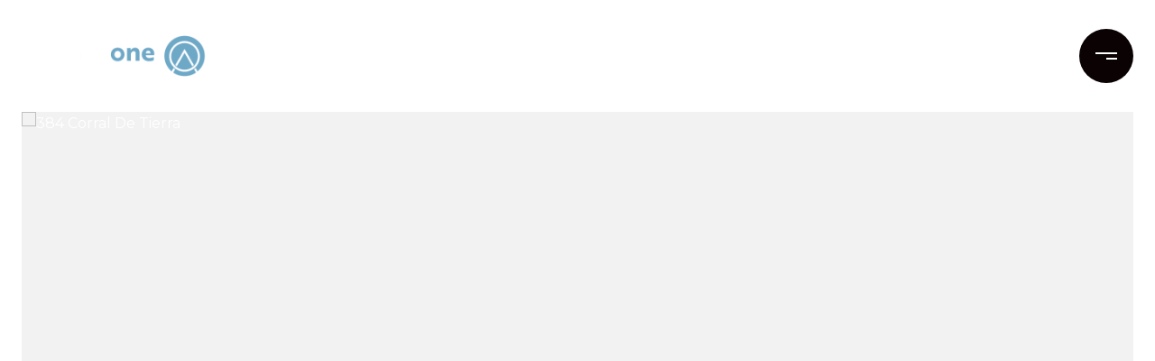

--- FILE ---
content_type: text/html
request_url: https://agencyonerealestate.com/modals.html
body_size: 12755
content:
    <style>
        #modal-8ab27b03-69f7-4849-b47d-c7d713204c31.modal.is-background-color-light>button.close{padding:5px;}#modal-8ab27b03-69f7-4849-b47d-c7d713204c31.modal.is-background-color-light>button.close:before{content:'';width:100%;display:block;padding-bottom:100%;-webkit-clip-path:polygon(8% 0, 50% 42%, 92% 0, 100% 8%, 58% 50%, 100% 92%, 92% 100%, 50% 58%, 8% 100%, 0 92%, 42% 50%, 0 8%);clip-path:polygon(8% 0, 50% 42%, 92% 0, 100% 8%, 58% 50%, 100% 92%, 92% 100%, 50% 58%, 8% 100%, 0 92%, 42% 50%, 0 8%);background-color:#000;-webkit-transition:all .3s ease;transition:all .3s ease;}#modal-8ab27b03-69f7-4849-b47d-c7d713204c31.modal.is-background-color-light>button.close:hover:before{-webkit-transform:scale(1.2);-moz-transform:scale(1.2);-ms-transform:scale(1.2);transform:scale(1.2);}#modal-8ab27b03-69f7-4849-b47d-c7d713204c31.modal.is-background-color-light>button.close>img,#modal-8ab27b03-69f7-4849-b47d-c7d713204c31.modal.is-background-color-light>button.close .lp-close-icon{display:none;}#modal-8ab27b03-69f7-4849-b47d-c7d713204c31 .elem-row{display:-webkit-box;display:-webkit-flex;display:-ms-flexbox;display:flex;-webkit-box-flex-wrap:wrap;-webkit-flex-wrap:wrap;-ms-flex-wrap:wrap;flex-wrap:wrap;margin-left:-16px;margin-right:-16px;-webkit-box-flex-wrap:nowrap;-webkit-flex-wrap:nowrap;-ms-flex-wrap:nowrap;flex-wrap:nowrap;}@media (max-width: 767px){#modal-8ab27b03-69f7-4849-b47d-c7d713204c31 .elem-row{-webkit-box-flex-wrap:wrap;-webkit-flex-wrap:wrap;-ms-flex-wrap:wrap;flex-wrap:wrap;}}#modal-8ab27b03-69f7-4849-b47d-c7d713204c31 .elem-col{min-height:1px;padding-left:16px;padding-right:16px;}@media (max-width: 767px){#modal-8ab27b03-69f7-4849-b47d-c7d713204c31 .elem-col{-webkit-flex-basis:100%;-ms-flex-preferred-size:100%;flex-basis:100%;max-width:unset;}}#modal-8ab27b03-69f7-4849-b47d-c7d713204c31 .form-row{display:-webkit-box;display:-webkit-flex;display:-ms-flexbox;display:flex;-webkit-box-flex-wrap:wrap;-webkit-flex-wrap:wrap;-ms-flex-wrap:wrap;flex-wrap:wrap;-webkit-align-items:flex-start;-webkit-box-align:flex-start;-ms-flex-align:flex-start;align-items:flex-start;margin-left:-16px;margin-right:-16px;}#modal-8ab27b03-69f7-4849-b47d-c7d713204c31 .form-col{padding-left:16px;padding-right:16px;-webkit-flex:1 1 400px;-ms-flex:1 1 400px;flex:1 1 400px;}#modal-8ab27b03-69f7-4849-b47d-c7d713204c31 .form-col:last-child .custom-form__group{margin-bottom:20px;}@media (min-width: 768px){#modal-8ab27b03-69f7-4849-b47d-c7d713204c31 .form-col:last-child .custom-form__group{margin-bottom:30px;}}#modal-8ab27b03-69f7-4849-b47d-c7d713204c31 .lp-label{text-transform:none;}#modal-8ab27b03-69f7-4849-b47d-c7d713204c31 .lp-label.field-required:after{content:' *';}#modal-8ab27b03-69f7-4849-b47d-c7d713204c31 .custom-form{padding-top:80px;padding-bottom:80px;}@media (max-width: 767px){#modal-8ab27b03-69f7-4849-b47d-c7d713204c31 .custom-form{padding-top:50px;padding-bottom:50px;}}#modal-8ab27b03-69f7-4849-b47d-c7d713204c31 .custom-form__img-col{margin-bottom:30px;}@media (min-width: 768px){#modal-8ab27b03-69f7-4849-b47d-c7d713204c31 .custom-form__img-col{margin-bottom:0;-webkit-flex:0 0 50%;-ms-flex:0 0 50%;flex:0 0 50%;max-width:50%;}}@media (min-width: 768px){#modal-8ab27b03-69f7-4849-b47d-c7d713204c31 .custom-form__form-col{-webkit-flex:1 1 auto;-ms-flex:1 1 auto;flex:1 1 auto;}}@media (min-width: 992px){#modal-8ab27b03-69f7-4849-b47d-c7d713204c31 .custom-form__form-col{-webkit-flex:1 1 auto;-ms-flex:1 1 auto;flex:1 1 auto;}}#modal-8ab27b03-69f7-4849-b47d-c7d713204c31 .custom-form__header{max-width:600px;margin-left:auto;margin-right:auto;margin-bottom:50px;text-align:center;}@media (max-width: 767px){#modal-8ab27b03-69f7-4849-b47d-c7d713204c31 .custom-form__header{margin-bottom:30px;}}#modal-8ab27b03-69f7-4849-b47d-c7d713204c31 .custom-form__heading{margin-bottom:24px;}@media (max-width: 767px){#modal-8ab27b03-69f7-4849-b47d-c7d713204c31 .custom-form__heading{margin-bottom:13px;}}#modal-8ab27b03-69f7-4849-b47d-c7d713204c31 .custom-form__description{margin-bottom:0;}#modal-8ab27b03-69f7-4849-b47d-c7d713204c31 .custom-form__img-block{width:100%;height:430px;background:currentColor center/cover no-repeat;}#modal-8ab27b03-69f7-4849-b47d-c7d713204c31 .custom-form__img-block img{height:100%;width:100%;object-fit:cover;}#modal-8ab27b03-69f7-4849-b47d-c7d713204c31 .custom-form__download-form{width:100%;margin-bottom:0;}@media (min-width: 992px){#modal-8ab27b03-69f7-4849-b47d-c7d713204c31 .custom-form__download-form{height:100%;display:-webkit-box;display:-webkit-flex;display:-ms-flexbox;display:flex;-webkit-flex-direction:column;-ms-flex-direction:column;flex-direction:column;-webkit-box-pack:start;-ms-flex-pack:start;-webkit-justify-content:flex-start;justify-content:flex-start;}}@media (min-width: 768px){#modal-8ab27b03-69f7-4849-b47d-c7d713204c31 .custom-form__footer{display:-webkit-box;display:-webkit-flex;display:-ms-flexbox;display:flex;-webkit-align-items:center;-webkit-box-align:center;-ms-flex-align:center;align-items:center;}}#modal-8ab27b03-69f7-4849-b47d-c7d713204c31 .custom-form__container{max-width:1160px;margin-left:auto;margin-right:auto;}#modal-8ab27b03-69f7-4849-b47d-c7d713204c31 .form-field-descr{opacity:0.5;margin-top:8px;font-size:82%;}#modal-8ab27b03-69f7-4849-b47d-c7d713204c31 .lp-btn-icons{width:0;-webkit-transition:width .3s ease;transition:width .3s ease;display:inline-block;float:left;line-height:inherit;overflow:visible;position:relative;}#modal-8ab27b03-69f7-4849-b47d-c7d713204c31 .lp-btn-icons:before{content:'';display:inline-block;width:0px;height:1em;vertical-align:middle;}#modal-8ab27b03-69f7-4849-b47d-c7d713204c31 .lp-btn-icons .lp-btn-icon-loading{position:absolute;display:block;width:0;height:17px;opacity:0;top:50%;left:0;-webkit-transform:translateY(-50%);-moz-transform:translateY(-50%);-ms-transform:translateY(-50%);transform:translateY(-50%);-webkit-transition:width .3s ease,opacity .3s ease;transition:width .3s ease,opacity .3s ease;overflow:hidden;}#modal-8ab27b03-69f7-4849-b47d-c7d713204c31 .lp-btn-icons .lp-btn-icon-loading:before{content:none;display:block;background-color:currentColor;width:17px;height:17px;-webkit-clip-path:path('M8.5 0A 8.5 8.5 0 1 1 1.89 3.15L 4.23 5.04A 5.5 5.5 0 1 0 8.5 3Z');clip-path:path('M8.5 0A 8.5 8.5 0 1 1 1.89 3.15L 4.23 5.04A 5.5 5.5 0 1 0 8.5 3Z');-webkit-animation:i-spin 2s linear infinite;animation:i-spin 2s linear infinite;}#modal-8ab27b03-69f7-4849-b47d-c7d713204c31 .lp-btn-icons .lp-btn-icon-success{position:absolute;display:block;width:0;height:17px;opacity:0;top:50%;left:0;-webkit-transform:translateY(-50%) scale(1.02);-moz-transform:translateY(-50%) scale(1.02);-ms-transform:translateY(-50%) scale(1.02);transform:translateY(-50%) scale(1.02);-webkit-transition:width .3s ease,opacity .3s ease;transition:width .3s ease,opacity .3s ease;background-color:currentColor;-webkit-clip-path:path('M0 8.5 A 8.5 8.5 0 0 1 17 8.5 A 8.5 8.5 0 0 1 0 8.5 H 1.2 A 7.3 7.3 0 1 0 15.8 8.5 A 7.3 7.3 0 1 0 1.2 8.5 H0 m5.201-.344L7.4 10.35l4.436-4.45c.311-.202.58-.191.807.033.227.225.25.488.072.788L7.85 11.59c-.14.141-.291.212-.451.212-.16 0-.31-.061-.45-.183L4.338 8.99c-.192-.311-.172-.58.06-.806.231-.226.5-.235.803-.027');clip-path:path('M0 8.5 A 8.5 8.5 0 0 1 17 8.5 A 8.5 8.5 0 0 1 0 8.5 H 1.2 A 7.3 7.3 0 1 0 15.8 8.5 A 7.3 7.3 0 1 0 1.2 8.5 H0 m5.201-.344L7.4 10.35l4.436-4.45c.311-.202.58-.191.807.033.227.225.25.488.072.788L7.85 11.59c-.14.141-.291.212-.451.212-.16 0-.31-.061-.45-.183L4.338 8.99c-.192-.311-.172-.58.06-.806.231-.226.5-.235.803-.027');}#modal-8ab27b03-69f7-4849-b47d-c7d713204c31 .loading input,#modal-8ab27b03-69f7-4849-b47d-c7d713204c31 .success input,#modal-8ab27b03-69f7-4849-b47d-c7d713204c31 .loading select,#modal-8ab27b03-69f7-4849-b47d-c7d713204c31 .success select,#modal-8ab27b03-69f7-4849-b47d-c7d713204c31 .loading button,#modal-8ab27b03-69f7-4849-b47d-c7d713204c31 .success button{pointer-events:none;}#modal-8ab27b03-69f7-4849-b47d-c7d713204c31 .loading .lp-btn-icons,#modal-8ab27b03-69f7-4849-b47d-c7d713204c31 .success .lp-btn-icons{width:27px;}#modal-8ab27b03-69f7-4849-b47d-c7d713204c31 .loading .lp-btn-icons .lp-btn-icon-loading,#modal-8ab27b03-69f7-4849-b47d-c7d713204c31 .success .lp-btn-icons .lp-btn-icon-loading{width:17px;}#modal-8ab27b03-69f7-4849-b47d-c7d713204c31 .loading .lp-btn-icons .lp-btn-icon-success,#modal-8ab27b03-69f7-4849-b47d-c7d713204c31 .success .lp-btn-icons .lp-btn-icon-success{width:17px;}#modal-8ab27b03-69f7-4849-b47d-c7d713204c31 .loading .lp-btn-icons .lp-btn-icon-loading{opacity:1;}#modal-8ab27b03-69f7-4849-b47d-c7d713204c31 .loading .lp-btn-icons .lp-btn-icon-loading:before{content:'';}#modal-8ab27b03-69f7-4849-b47d-c7d713204c31 .success .lp-btn-icons .lp-btn-icon-success{opacity:1;}#modal-8ab27b03-69f7-4849-b47d-c7d713204c31 .js-backup-email{display:none;}#modal-8ab27b03-69f7-4849-b47d-c7d713204c31 .lp-h-pot{height:0;overflow:hidden;visibility:hidden;position:absolute;}#modal-8ab27b03-69f7-4849-b47d-c7d713204c31 .visually-hidden{position:absolute;overflow:hidden;clip:rect(0 0 0 0);width:1px;height:1px;margin:-1px;padding:0;border:0;}#modal-8ab27b03-69f7-4849-b47d-c7d713204c31 .uf-cus-sel-content{max-height:210px;overflow-y:auto;}#modal-8ab27b03-69f7-4849-b47d-c7d713204c31 .lp-input-group .uf-cus-sel-toggle{width:100%;}#modal-8ab27b03-69f7-4849-b47d-c7d713204c31 .uf-cus-sel{position:relative;width:100%;--optionHoverColor:hsl(var(--bgColor_H), calc(var(--bgColor_S) + 6% * var(--bgColor_darkenDir)), calc(var(--bgColor_L) + 14% * var(--bgColor_darkenDir)));}#modal-8ab27b03-69f7-4849-b47d-c7d713204c31 .uf-cus-sel-toggle{position:relative;display:block;width:100%;font-family:inherit;text-align:left;text-transform:none;cursor:pointer;white-space:nowrap;overflow:hidden;text-overflow:ellipsis;-webkit-transition:all .25s;transition:all .25s;}#modal-8ab27b03-69f7-4849-b47d-c7d713204c31 .uf-cus-sel-toggle.is-placeholder{color:#999;}#modal-8ab27b03-69f7-4849-b47d-c7d713204c31 .uf-cus-sel-toggle:after{box-sizing:border-box;content:"";position:absolute;right:20px;top:50%;margin-top:0;height:10px;width:10px;border-top:2px solid currentColor;border-left:2px solid currentColor;-webkit-transform:rotateZ(-135deg) translateY(10px);-moz-transform:rotateZ(-135deg) translateY(10px);-ms-transform:rotateZ(-135deg) translateY(10px);transform:rotateZ(-135deg) translateY(10px);-webkit-transition:all .2s;transition:all .2s;}@media (min-width: 992px){#modal-8ab27b03-69f7-4849-b47d-c7d713204c31 .uf-cus-sel-toggle:after{right:25px;}}.uf-cus-sel.open #modal-8ab27b03-69f7-4849-b47d-c7d713204c31 .uf-cus-sel-toggle:after{-webkit-transform:rotate(45deg);-moz-transform:rotate(45deg);-ms-transform:rotate(45deg);transform:rotate(45deg);}#modal-8ab27b03-69f7-4849-b47d-c7d713204c31 .uf-cus-sel-menu{display:none;position:absolute;width:calc(100% + var(--uf-border-left, 0px) + var(--uf-border-right, 0px));top:100%;left:calc(0px - var(--uf-border-left, 0px));z-index:1;}@media (max-width: 768px){#modal-8ab27b03-69f7-4849-b47d-c7d713204c31 .uf-cus-sel-menu{position:relative;top:auto;}}#modal-8ab27b03-69f7-4849-b47d-c7d713204c31 .uf-cus-sel-content{width:100%;background-color:var(--bgColor, #000);border:1px solid #979797;border-top:none;}#modal-8ab27b03-69f7-4849-b47d-c7d713204c31 .uf-cus-sel-item{display:block;width:100%;padding:11px 24px;border:solid 1px transparent;background:transparent;border-radius:0;color:inherit;font-family:inherit;font-size:inherit;line-height:24px;text-align:left;text-transform:none;-webkit-transition:all .25s;transition:all .25s;white-space:nowrap;overflow:hidden;text-overflow:ellipsis;cursor:pointer;}#modal-8ab27b03-69f7-4849-b47d-c7d713204c31 .uf-cus-sel-item:focus,#modal-8ab27b03-69f7-4849-b47d-c7d713204c31 .uf-cus-sel-item:hover{background-color:var(--optionHoverColor, #262222);}#modal-8ab27b03-69f7-4849-b47d-c7d713204c31 .uf-cus-sel-item.is-selected{font-weight:700;}#modal-8ab27b03-69f7-4849-b47d-c7d713204c31 .uf-cus-sel-item.is-disabled,#modal-8ab27b03-69f7-4849-b47d-c7d713204c31 .uf-cus-sel-item:disabled{display:none;}#modal-8ab27b03-69f7-4849-b47d-c7d713204c31 .lp-text--subtitle{margin-left:auto;margin-right:auto;}#modal-8ab27b03-69f7-4849-b47d-c7d713204c31 .lp-input::-webkit-input-placeholder{text-transform:none;}#modal-8ab27b03-69f7-4849-b47d-c7d713204c31 .lp-input::-moz-placeholder{text-transform:none;}#modal-8ab27b03-69f7-4849-b47d-c7d713204c31 .lp-input:-ms-input-placeholder{text-transform:none;}#modal-8ab27b03-69f7-4849-b47d-c7d713204c31 .lp-input::placeholder{text-transform:none;}#modal-d13b5301-054f-4c14-baec-b0ce8392a75d.modal.is-background-color-light>button.close{padding:5px;}#modal-d13b5301-054f-4c14-baec-b0ce8392a75d.modal.is-background-color-light>button.close:before{content:'';width:100%;display:block;padding-bottom:100%;-webkit-clip-path:polygon(8% 0, 50% 42%, 92% 0, 100% 8%, 58% 50%, 100% 92%, 92% 100%, 50% 58%, 8% 100%, 0 92%, 42% 50%, 0 8%);clip-path:polygon(8% 0, 50% 42%, 92% 0, 100% 8%, 58% 50%, 100% 92%, 92% 100%, 50% 58%, 8% 100%, 0 92%, 42% 50%, 0 8%);background-color:#000;-webkit-transition:all .3s ease;transition:all .3s ease;}#modal-d13b5301-054f-4c14-baec-b0ce8392a75d.modal.is-background-color-light>button.close:hover:before{-webkit-transform:scale(1.2);-moz-transform:scale(1.2);-ms-transform:scale(1.2);transform:scale(1.2);}#modal-d13b5301-054f-4c14-baec-b0ce8392a75d.modal.is-background-color-light>button.close>img,#modal-d13b5301-054f-4c14-baec-b0ce8392a75d.modal.is-background-color-light>button.close .lp-close-icon{display:none;}#modal-d13b5301-054f-4c14-baec-b0ce8392a75d .elem-row{display:-webkit-box;display:-webkit-flex;display:-ms-flexbox;display:flex;-webkit-box-flex-wrap:wrap;-webkit-flex-wrap:wrap;-ms-flex-wrap:wrap;flex-wrap:wrap;margin-left:-16px;margin-right:-16px;-webkit-box-flex-wrap:nowrap;-webkit-flex-wrap:nowrap;-ms-flex-wrap:nowrap;flex-wrap:nowrap;}@media (max-width: 767px){#modal-d13b5301-054f-4c14-baec-b0ce8392a75d .elem-row{-webkit-box-flex-wrap:wrap;-webkit-flex-wrap:wrap;-ms-flex-wrap:wrap;flex-wrap:wrap;}}#modal-d13b5301-054f-4c14-baec-b0ce8392a75d .elem-col{min-height:1px;padding-left:16px;padding-right:16px;}@media (max-width: 767px){#modal-d13b5301-054f-4c14-baec-b0ce8392a75d .elem-col{-webkit-flex-basis:100%;-ms-flex-preferred-size:100%;flex-basis:100%;max-width:unset;}}#modal-d13b5301-054f-4c14-baec-b0ce8392a75d .form-row{display:-webkit-box;display:-webkit-flex;display:-ms-flexbox;display:flex;-webkit-box-flex-wrap:wrap;-webkit-flex-wrap:wrap;-ms-flex-wrap:wrap;flex-wrap:wrap;-webkit-align-items:flex-start;-webkit-box-align:flex-start;-ms-flex-align:flex-start;align-items:flex-start;margin-left:-16px;margin-right:-16px;}#modal-d13b5301-054f-4c14-baec-b0ce8392a75d .form-col{padding-left:16px;padding-right:16px;-webkit-flex:1 1 400px;-ms-flex:1 1 400px;flex:1 1 400px;}#modal-d13b5301-054f-4c14-baec-b0ce8392a75d .form-col:last-child .custom-form__group{margin-bottom:20px;}@media (min-width: 768px){#modal-d13b5301-054f-4c14-baec-b0ce8392a75d .form-col:last-child .custom-form__group{margin-bottom:30px;}}#modal-d13b5301-054f-4c14-baec-b0ce8392a75d .lp-label{text-transform:none;}#modal-d13b5301-054f-4c14-baec-b0ce8392a75d .lp-label.field-required:after{content:' *';}#modal-d13b5301-054f-4c14-baec-b0ce8392a75d .custom-form{padding-top:80px;padding-bottom:80px;}@media (max-width: 767px){#modal-d13b5301-054f-4c14-baec-b0ce8392a75d .custom-form{padding-top:50px;padding-bottom:50px;}}#modal-d13b5301-054f-4c14-baec-b0ce8392a75d .custom-form__img-col{margin-bottom:30px;}@media (min-width: 768px){#modal-d13b5301-054f-4c14-baec-b0ce8392a75d .custom-form__img-col{margin-bottom:0;-webkit-flex:0 0 50%;-ms-flex:0 0 50%;flex:0 0 50%;max-width:50%;}}@media (min-width: 768px){#modal-d13b5301-054f-4c14-baec-b0ce8392a75d .custom-form__form-col{-webkit-flex:1 1 auto;-ms-flex:1 1 auto;flex:1 1 auto;}}@media (min-width: 992px){#modal-d13b5301-054f-4c14-baec-b0ce8392a75d .custom-form__form-col{-webkit-flex:1 1 auto;-ms-flex:1 1 auto;flex:1 1 auto;}}#modal-d13b5301-054f-4c14-baec-b0ce8392a75d .custom-form__header{max-width:600px;margin-left:auto;margin-right:auto;margin-bottom:50px;text-align:center;}@media (max-width: 767px){#modal-d13b5301-054f-4c14-baec-b0ce8392a75d .custom-form__header{margin-bottom:30px;}}#modal-d13b5301-054f-4c14-baec-b0ce8392a75d .custom-form__heading{margin-bottom:24px;}@media (max-width: 767px){#modal-d13b5301-054f-4c14-baec-b0ce8392a75d .custom-form__heading{margin-bottom:13px;}}#modal-d13b5301-054f-4c14-baec-b0ce8392a75d .custom-form__description{margin-bottom:0;}#modal-d13b5301-054f-4c14-baec-b0ce8392a75d .custom-form__img-block{width:100%;height:430px;background:currentColor center/cover no-repeat;}#modal-d13b5301-054f-4c14-baec-b0ce8392a75d .custom-form__img-block img{height:100%;width:100%;object-fit:cover;}#modal-d13b5301-054f-4c14-baec-b0ce8392a75d .custom-form__download-form{width:100%;margin-bottom:0;}@media (min-width: 992px){#modal-d13b5301-054f-4c14-baec-b0ce8392a75d .custom-form__download-form{height:100%;display:-webkit-box;display:-webkit-flex;display:-ms-flexbox;display:flex;-webkit-flex-direction:column;-ms-flex-direction:column;flex-direction:column;-webkit-box-pack:start;-ms-flex-pack:start;-webkit-justify-content:flex-start;justify-content:flex-start;}}@media (min-width: 768px){#modal-d13b5301-054f-4c14-baec-b0ce8392a75d .custom-form__footer{display:-webkit-box;display:-webkit-flex;display:-ms-flexbox;display:flex;-webkit-align-items:center;-webkit-box-align:center;-ms-flex-align:center;align-items:center;}}#modal-d13b5301-054f-4c14-baec-b0ce8392a75d .custom-form__container{max-width:1160px;margin-left:auto;margin-right:auto;}#modal-d13b5301-054f-4c14-baec-b0ce8392a75d .form-field-descr{opacity:0.5;margin-top:8px;font-size:82%;}#modal-d13b5301-054f-4c14-baec-b0ce8392a75d .lp-btn-icons{width:0;-webkit-transition:width .3s ease;transition:width .3s ease;display:inline-block;float:left;line-height:inherit;overflow:visible;position:relative;}#modal-d13b5301-054f-4c14-baec-b0ce8392a75d .lp-btn-icons:before{content:'';display:inline-block;width:0px;height:1em;vertical-align:middle;}#modal-d13b5301-054f-4c14-baec-b0ce8392a75d .lp-btn-icons .lp-btn-icon-loading{position:absolute;display:block;width:0;height:17px;opacity:0;top:50%;left:0;-webkit-transform:translateY(-50%);-moz-transform:translateY(-50%);-ms-transform:translateY(-50%);transform:translateY(-50%);-webkit-transition:width .3s ease,opacity .3s ease;transition:width .3s ease,opacity .3s ease;overflow:hidden;}#modal-d13b5301-054f-4c14-baec-b0ce8392a75d .lp-btn-icons .lp-btn-icon-loading:before{content:none;display:block;background-color:currentColor;width:17px;height:17px;-webkit-clip-path:path('M8.5 0A 8.5 8.5 0 1 1 1.89 3.15L 4.23 5.04A 5.5 5.5 0 1 0 8.5 3Z');clip-path:path('M8.5 0A 8.5 8.5 0 1 1 1.89 3.15L 4.23 5.04A 5.5 5.5 0 1 0 8.5 3Z');-webkit-animation:i-spin 2s linear infinite;animation:i-spin 2s linear infinite;}#modal-d13b5301-054f-4c14-baec-b0ce8392a75d .lp-btn-icons .lp-btn-icon-success{position:absolute;display:block;width:0;height:17px;opacity:0;top:50%;left:0;-webkit-transform:translateY(-50%) scale(1.02);-moz-transform:translateY(-50%) scale(1.02);-ms-transform:translateY(-50%) scale(1.02);transform:translateY(-50%) scale(1.02);-webkit-transition:width .3s ease,opacity .3s ease;transition:width .3s ease,opacity .3s ease;background-color:currentColor;-webkit-clip-path:path('M0 8.5 A 8.5 8.5 0 0 1 17 8.5 A 8.5 8.5 0 0 1 0 8.5 H 1.2 A 7.3 7.3 0 1 0 15.8 8.5 A 7.3 7.3 0 1 0 1.2 8.5 H0 m5.201-.344L7.4 10.35l4.436-4.45c.311-.202.58-.191.807.033.227.225.25.488.072.788L7.85 11.59c-.14.141-.291.212-.451.212-.16 0-.31-.061-.45-.183L4.338 8.99c-.192-.311-.172-.58.06-.806.231-.226.5-.235.803-.027');clip-path:path('M0 8.5 A 8.5 8.5 0 0 1 17 8.5 A 8.5 8.5 0 0 1 0 8.5 H 1.2 A 7.3 7.3 0 1 0 15.8 8.5 A 7.3 7.3 0 1 0 1.2 8.5 H0 m5.201-.344L7.4 10.35l4.436-4.45c.311-.202.58-.191.807.033.227.225.25.488.072.788L7.85 11.59c-.14.141-.291.212-.451.212-.16 0-.31-.061-.45-.183L4.338 8.99c-.192-.311-.172-.58.06-.806.231-.226.5-.235.803-.027');}#modal-d13b5301-054f-4c14-baec-b0ce8392a75d .loading input,#modal-d13b5301-054f-4c14-baec-b0ce8392a75d .success input,#modal-d13b5301-054f-4c14-baec-b0ce8392a75d .loading select,#modal-d13b5301-054f-4c14-baec-b0ce8392a75d .success select,#modal-d13b5301-054f-4c14-baec-b0ce8392a75d .loading button,#modal-d13b5301-054f-4c14-baec-b0ce8392a75d .success button{pointer-events:none;}#modal-d13b5301-054f-4c14-baec-b0ce8392a75d .loading .lp-btn-icons,#modal-d13b5301-054f-4c14-baec-b0ce8392a75d .success .lp-btn-icons{width:27px;}#modal-d13b5301-054f-4c14-baec-b0ce8392a75d .loading .lp-btn-icons .lp-btn-icon-loading,#modal-d13b5301-054f-4c14-baec-b0ce8392a75d .success .lp-btn-icons .lp-btn-icon-loading{width:17px;}#modal-d13b5301-054f-4c14-baec-b0ce8392a75d .loading .lp-btn-icons .lp-btn-icon-success,#modal-d13b5301-054f-4c14-baec-b0ce8392a75d .success .lp-btn-icons .lp-btn-icon-success{width:17px;}#modal-d13b5301-054f-4c14-baec-b0ce8392a75d .loading .lp-btn-icons .lp-btn-icon-loading{opacity:1;}#modal-d13b5301-054f-4c14-baec-b0ce8392a75d .loading .lp-btn-icons .lp-btn-icon-loading:before{content:'';}#modal-d13b5301-054f-4c14-baec-b0ce8392a75d .success .lp-btn-icons .lp-btn-icon-success{opacity:1;}#modal-d13b5301-054f-4c14-baec-b0ce8392a75d .js-backup-email{display:none;}#modal-d13b5301-054f-4c14-baec-b0ce8392a75d .lp-h-pot{height:0;overflow:hidden;visibility:hidden;position:absolute;}#modal-d13b5301-054f-4c14-baec-b0ce8392a75d .visually-hidden{position:absolute;overflow:hidden;clip:rect(0 0 0 0);width:1px;height:1px;margin:-1px;padding:0;border:0;}#modal-d13b5301-054f-4c14-baec-b0ce8392a75d .uf-cus-sel-content{max-height:210px;overflow-y:auto;}#modal-d13b5301-054f-4c14-baec-b0ce8392a75d .lp-input-group .uf-cus-sel-toggle{width:100%;}#modal-d13b5301-054f-4c14-baec-b0ce8392a75d .uf-cus-sel{position:relative;width:100%;--optionHoverColor:hsl(var(--bgColor_H), calc(var(--bgColor_S) + 6% * var(--bgColor_darkenDir)), calc(var(--bgColor_L) + 14% * var(--bgColor_darkenDir)));}#modal-d13b5301-054f-4c14-baec-b0ce8392a75d .uf-cus-sel-toggle{position:relative;display:block;width:100%;font-family:inherit;text-align:left;text-transform:none;cursor:pointer;white-space:nowrap;overflow:hidden;text-overflow:ellipsis;-webkit-transition:all .25s;transition:all .25s;}#modal-d13b5301-054f-4c14-baec-b0ce8392a75d .uf-cus-sel-toggle.is-placeholder{color:#999;}#modal-d13b5301-054f-4c14-baec-b0ce8392a75d .uf-cus-sel-toggle:after{box-sizing:border-box;content:"";position:absolute;right:20px;top:50%;margin-top:0;height:10px;width:10px;border-top:2px solid currentColor;border-left:2px solid currentColor;-webkit-transform:rotateZ(-135deg) translateY(10px);-moz-transform:rotateZ(-135deg) translateY(10px);-ms-transform:rotateZ(-135deg) translateY(10px);transform:rotateZ(-135deg) translateY(10px);-webkit-transition:all .2s;transition:all .2s;}@media (min-width: 992px){#modal-d13b5301-054f-4c14-baec-b0ce8392a75d .uf-cus-sel-toggle:after{right:25px;}}.uf-cus-sel.open #modal-d13b5301-054f-4c14-baec-b0ce8392a75d .uf-cus-sel-toggle:after{-webkit-transform:rotate(45deg);-moz-transform:rotate(45deg);-ms-transform:rotate(45deg);transform:rotate(45deg);}#modal-d13b5301-054f-4c14-baec-b0ce8392a75d .uf-cus-sel-menu{display:none;position:absolute;width:calc(100% + var(--uf-border-left, 0px) + var(--uf-border-right, 0px));top:100%;left:calc(0px - var(--uf-border-left, 0px));z-index:1;}@media (max-width: 768px){#modal-d13b5301-054f-4c14-baec-b0ce8392a75d .uf-cus-sel-menu{position:relative;top:auto;}}#modal-d13b5301-054f-4c14-baec-b0ce8392a75d .uf-cus-sel-content{width:100%;background-color:var(--bgColor, #000);border:1px solid #979797;border-top:none;}#modal-d13b5301-054f-4c14-baec-b0ce8392a75d .uf-cus-sel-item{display:block;width:100%;padding:11px 24px;border:solid 1px transparent;background:transparent;border-radius:0;color:inherit;font-family:inherit;font-size:inherit;line-height:24px;text-align:left;text-transform:none;-webkit-transition:all .25s;transition:all .25s;white-space:nowrap;overflow:hidden;text-overflow:ellipsis;cursor:pointer;}#modal-d13b5301-054f-4c14-baec-b0ce8392a75d .uf-cus-sel-item:focus,#modal-d13b5301-054f-4c14-baec-b0ce8392a75d .uf-cus-sel-item:hover{background-color:var(--optionHoverColor, #262222);}#modal-d13b5301-054f-4c14-baec-b0ce8392a75d .uf-cus-sel-item.is-selected{font-weight:700;}#modal-d13b5301-054f-4c14-baec-b0ce8392a75d .uf-cus-sel-item.is-disabled,#modal-d13b5301-054f-4c14-baec-b0ce8392a75d .uf-cus-sel-item:disabled{display:none;}#modal-d13b5301-054f-4c14-baec-b0ce8392a75d .lp-text--subtitle{margin-left:auto;margin-right:auto;}#modal-d13b5301-054f-4c14-baec-b0ce8392a75d .lp-input::-webkit-input-placeholder{text-transform:none;}#modal-d13b5301-054f-4c14-baec-b0ce8392a75d .lp-input::-moz-placeholder{text-transform:none;}#modal-d13b5301-054f-4c14-baec-b0ce8392a75d .lp-input:-ms-input-placeholder{text-transform:none;}#modal-d13b5301-054f-4c14-baec-b0ce8392a75d .lp-input::placeholder{text-transform:none;}#modal-77616b87-aafe-4de7-a853-a477ab3a1883.modal.is-background-color-light>button.close{padding:5px;}#modal-77616b87-aafe-4de7-a853-a477ab3a1883.modal.is-background-color-light>button.close:before{content:'';width:100%;display:block;padding-bottom:100%;-webkit-clip-path:polygon(8% 0, 50% 42%, 92% 0, 100% 8%, 58% 50%, 100% 92%, 92% 100%, 50% 58%, 8% 100%, 0 92%, 42% 50%, 0 8%);clip-path:polygon(8% 0, 50% 42%, 92% 0, 100% 8%, 58% 50%, 100% 92%, 92% 100%, 50% 58%, 8% 100%, 0 92%, 42% 50%, 0 8%);background-color:#000;-webkit-transition:all .3s ease;transition:all .3s ease;}#modal-77616b87-aafe-4de7-a853-a477ab3a1883.modal.is-background-color-light>button.close:hover:before{-webkit-transform:scale(1.2);-moz-transform:scale(1.2);-ms-transform:scale(1.2);transform:scale(1.2);}#modal-77616b87-aafe-4de7-a853-a477ab3a1883.modal.is-background-color-light>button.close>img,#modal-77616b87-aafe-4de7-a853-a477ab3a1883.modal.is-background-color-light>button.close .lp-close-icon{display:none;}#modal-77616b87-aafe-4de7-a853-a477ab3a1883 .elem-row{display:-webkit-box;display:-webkit-flex;display:-ms-flexbox;display:flex;-webkit-box-flex-wrap:wrap;-webkit-flex-wrap:wrap;-ms-flex-wrap:wrap;flex-wrap:wrap;margin-left:-16px;margin-right:-16px;-webkit-box-flex-wrap:nowrap;-webkit-flex-wrap:nowrap;-ms-flex-wrap:nowrap;flex-wrap:nowrap;}@media (max-width: 767px){#modal-77616b87-aafe-4de7-a853-a477ab3a1883 .elem-row{-webkit-box-flex-wrap:wrap;-webkit-flex-wrap:wrap;-ms-flex-wrap:wrap;flex-wrap:wrap;}}#modal-77616b87-aafe-4de7-a853-a477ab3a1883 .elem-col{min-height:1px;padding-left:16px;padding-right:16px;}@media (max-width: 767px){#modal-77616b87-aafe-4de7-a853-a477ab3a1883 .elem-col{-webkit-flex-basis:100%;-ms-flex-preferred-size:100%;flex-basis:100%;max-width:unset;}}#modal-77616b87-aafe-4de7-a853-a477ab3a1883 .form-row{display:-webkit-box;display:-webkit-flex;display:-ms-flexbox;display:flex;-webkit-box-flex-wrap:wrap;-webkit-flex-wrap:wrap;-ms-flex-wrap:wrap;flex-wrap:wrap;-webkit-align-items:flex-start;-webkit-box-align:flex-start;-ms-flex-align:flex-start;align-items:flex-start;margin-left:-16px;margin-right:-16px;}#modal-77616b87-aafe-4de7-a853-a477ab3a1883 .form-col{padding-left:16px;padding-right:16px;-webkit-flex:1 1 400px;-ms-flex:1 1 400px;flex:1 1 400px;}#modal-77616b87-aafe-4de7-a853-a477ab3a1883 .form-col:last-child .custom-form__group{margin-bottom:20px;}@media (min-width: 768px){#modal-77616b87-aafe-4de7-a853-a477ab3a1883 .form-col:last-child .custom-form__group{margin-bottom:30px;}}#modal-77616b87-aafe-4de7-a853-a477ab3a1883 .lp-label{text-transform:none;}#modal-77616b87-aafe-4de7-a853-a477ab3a1883 .lp-label.field-required:after{content:' *';}#modal-77616b87-aafe-4de7-a853-a477ab3a1883 .custom-form{padding-top:80px;padding-bottom:80px;}@media (max-width: 767px){#modal-77616b87-aafe-4de7-a853-a477ab3a1883 .custom-form{padding-top:50px;padding-bottom:50px;}}#modal-77616b87-aafe-4de7-a853-a477ab3a1883 .custom-form__img-col{margin-bottom:30px;}@media (min-width: 768px){#modal-77616b87-aafe-4de7-a853-a477ab3a1883 .custom-form__img-col{margin-bottom:0;-webkit-flex:0 0 50%;-ms-flex:0 0 50%;flex:0 0 50%;max-width:50%;}}@media (min-width: 768px){#modal-77616b87-aafe-4de7-a853-a477ab3a1883 .custom-form__form-col{-webkit-flex:1 1 auto;-ms-flex:1 1 auto;flex:1 1 auto;}}@media (min-width: 992px){#modal-77616b87-aafe-4de7-a853-a477ab3a1883 .custom-form__form-col{-webkit-flex:1 1 auto;-ms-flex:1 1 auto;flex:1 1 auto;}}#modal-77616b87-aafe-4de7-a853-a477ab3a1883 .custom-form__header{max-width:600px;margin-left:auto;margin-right:auto;margin-bottom:50px;text-align:center;}@media (max-width: 767px){#modal-77616b87-aafe-4de7-a853-a477ab3a1883 .custom-form__header{margin-bottom:30px;}}#modal-77616b87-aafe-4de7-a853-a477ab3a1883 .custom-form__heading{margin-bottom:24px;}@media (max-width: 767px){#modal-77616b87-aafe-4de7-a853-a477ab3a1883 .custom-form__heading{margin-bottom:13px;}}#modal-77616b87-aafe-4de7-a853-a477ab3a1883 .custom-form__description{margin-bottom:0;}#modal-77616b87-aafe-4de7-a853-a477ab3a1883 .custom-form__img-block{width:100%;height:430px;background:currentColor center/cover no-repeat;}#modal-77616b87-aafe-4de7-a853-a477ab3a1883 .custom-form__img-block img{height:100%;width:100%;object-fit:cover;}#modal-77616b87-aafe-4de7-a853-a477ab3a1883 .custom-form__download-form{width:100%;margin-bottom:0;}@media (min-width: 992px){#modal-77616b87-aafe-4de7-a853-a477ab3a1883 .custom-form__download-form{height:100%;display:-webkit-box;display:-webkit-flex;display:-ms-flexbox;display:flex;-webkit-flex-direction:column;-ms-flex-direction:column;flex-direction:column;-webkit-box-pack:start;-ms-flex-pack:start;-webkit-justify-content:flex-start;justify-content:flex-start;}}@media (min-width: 768px){#modal-77616b87-aafe-4de7-a853-a477ab3a1883 .custom-form__footer{display:-webkit-box;display:-webkit-flex;display:-ms-flexbox;display:flex;-webkit-align-items:center;-webkit-box-align:center;-ms-flex-align:center;align-items:center;}}#modal-77616b87-aafe-4de7-a853-a477ab3a1883 .custom-form__container{max-width:1160px;margin-left:auto;margin-right:auto;}#modal-77616b87-aafe-4de7-a853-a477ab3a1883 .form-field-descr{opacity:0.5;margin-top:8px;font-size:82%;}#modal-77616b87-aafe-4de7-a853-a477ab3a1883 .lp-btn-icons{width:0;-webkit-transition:width .3s ease;transition:width .3s ease;display:inline-block;float:left;line-height:inherit;overflow:visible;position:relative;}#modal-77616b87-aafe-4de7-a853-a477ab3a1883 .lp-btn-icons:before{content:'';display:inline-block;width:0px;height:1em;vertical-align:middle;}#modal-77616b87-aafe-4de7-a853-a477ab3a1883 .lp-btn-icons .lp-btn-icon-loading{position:absolute;display:block;width:0;height:17px;opacity:0;top:50%;left:0;-webkit-transform:translateY(-50%);-moz-transform:translateY(-50%);-ms-transform:translateY(-50%);transform:translateY(-50%);-webkit-transition:width .3s ease,opacity .3s ease;transition:width .3s ease,opacity .3s ease;overflow:hidden;}#modal-77616b87-aafe-4de7-a853-a477ab3a1883 .lp-btn-icons .lp-btn-icon-loading:before{content:none;display:block;background-color:currentColor;width:17px;height:17px;-webkit-clip-path:path('M8.5 0A 8.5 8.5 0 1 1 1.89 3.15L 4.23 5.04A 5.5 5.5 0 1 0 8.5 3Z');clip-path:path('M8.5 0A 8.5 8.5 0 1 1 1.89 3.15L 4.23 5.04A 5.5 5.5 0 1 0 8.5 3Z');-webkit-animation:i-spin 2s linear infinite;animation:i-spin 2s linear infinite;}#modal-77616b87-aafe-4de7-a853-a477ab3a1883 .lp-btn-icons .lp-btn-icon-success{position:absolute;display:block;width:0;height:17px;opacity:0;top:50%;left:0;-webkit-transform:translateY(-50%) scale(1.02);-moz-transform:translateY(-50%) scale(1.02);-ms-transform:translateY(-50%) scale(1.02);transform:translateY(-50%) scale(1.02);-webkit-transition:width .3s ease,opacity .3s ease;transition:width .3s ease,opacity .3s ease;background-color:currentColor;-webkit-clip-path:path('M0 8.5 A 8.5 8.5 0 0 1 17 8.5 A 8.5 8.5 0 0 1 0 8.5 H 1.2 A 7.3 7.3 0 1 0 15.8 8.5 A 7.3 7.3 0 1 0 1.2 8.5 H0 m5.201-.344L7.4 10.35l4.436-4.45c.311-.202.58-.191.807.033.227.225.25.488.072.788L7.85 11.59c-.14.141-.291.212-.451.212-.16 0-.31-.061-.45-.183L4.338 8.99c-.192-.311-.172-.58.06-.806.231-.226.5-.235.803-.027');clip-path:path('M0 8.5 A 8.5 8.5 0 0 1 17 8.5 A 8.5 8.5 0 0 1 0 8.5 H 1.2 A 7.3 7.3 0 1 0 15.8 8.5 A 7.3 7.3 0 1 0 1.2 8.5 H0 m5.201-.344L7.4 10.35l4.436-4.45c.311-.202.58-.191.807.033.227.225.25.488.072.788L7.85 11.59c-.14.141-.291.212-.451.212-.16 0-.31-.061-.45-.183L4.338 8.99c-.192-.311-.172-.58.06-.806.231-.226.5-.235.803-.027');}#modal-77616b87-aafe-4de7-a853-a477ab3a1883 .loading input,#modal-77616b87-aafe-4de7-a853-a477ab3a1883 .success input,#modal-77616b87-aafe-4de7-a853-a477ab3a1883 .loading select,#modal-77616b87-aafe-4de7-a853-a477ab3a1883 .success select,#modal-77616b87-aafe-4de7-a853-a477ab3a1883 .loading button,#modal-77616b87-aafe-4de7-a853-a477ab3a1883 .success button{pointer-events:none;}#modal-77616b87-aafe-4de7-a853-a477ab3a1883 .loading .lp-btn-icons,#modal-77616b87-aafe-4de7-a853-a477ab3a1883 .success .lp-btn-icons{width:27px;}#modal-77616b87-aafe-4de7-a853-a477ab3a1883 .loading .lp-btn-icons .lp-btn-icon-loading,#modal-77616b87-aafe-4de7-a853-a477ab3a1883 .success .lp-btn-icons .lp-btn-icon-loading{width:17px;}#modal-77616b87-aafe-4de7-a853-a477ab3a1883 .loading .lp-btn-icons .lp-btn-icon-success,#modal-77616b87-aafe-4de7-a853-a477ab3a1883 .success .lp-btn-icons .lp-btn-icon-success{width:17px;}#modal-77616b87-aafe-4de7-a853-a477ab3a1883 .loading .lp-btn-icons .lp-btn-icon-loading{opacity:1;}#modal-77616b87-aafe-4de7-a853-a477ab3a1883 .loading .lp-btn-icons .lp-btn-icon-loading:before{content:'';}#modal-77616b87-aafe-4de7-a853-a477ab3a1883 .success .lp-btn-icons .lp-btn-icon-success{opacity:1;}#modal-77616b87-aafe-4de7-a853-a477ab3a1883 .js-backup-email{display:none;}#modal-77616b87-aafe-4de7-a853-a477ab3a1883 .lp-h-pot{height:0;overflow:hidden;visibility:hidden;position:absolute;}#modal-77616b87-aafe-4de7-a853-a477ab3a1883 .visually-hidden{position:absolute;overflow:hidden;clip:rect(0 0 0 0);width:1px;height:1px;margin:-1px;padding:0;border:0;}#modal-77616b87-aafe-4de7-a853-a477ab3a1883 .uf-cus-sel-content{max-height:210px;overflow-y:auto;}#modal-77616b87-aafe-4de7-a853-a477ab3a1883 .lp-input-group .uf-cus-sel-toggle{width:100%;}#modal-77616b87-aafe-4de7-a853-a477ab3a1883 .uf-cus-sel{position:relative;width:100%;--optionHoverColor:hsl(var(--bgColor_H), calc(var(--bgColor_S) + 6% * var(--bgColor_darkenDir)), calc(var(--bgColor_L) + 14% * var(--bgColor_darkenDir)));}#modal-77616b87-aafe-4de7-a853-a477ab3a1883 .uf-cus-sel-toggle{position:relative;display:block;width:100%;font-family:inherit;text-align:left;text-transform:none;cursor:pointer;white-space:nowrap;overflow:hidden;text-overflow:ellipsis;-webkit-transition:all .25s;transition:all .25s;}#modal-77616b87-aafe-4de7-a853-a477ab3a1883 .uf-cus-sel-toggle.is-placeholder{color:#999;}#modal-77616b87-aafe-4de7-a853-a477ab3a1883 .uf-cus-sel-toggle:after{box-sizing:border-box;content:"";position:absolute;right:20px;top:50%;margin-top:0;height:10px;width:10px;border-top:2px solid currentColor;border-left:2px solid currentColor;-webkit-transform:rotateZ(-135deg) translateY(10px);-moz-transform:rotateZ(-135deg) translateY(10px);-ms-transform:rotateZ(-135deg) translateY(10px);transform:rotateZ(-135deg) translateY(10px);-webkit-transition:all .2s;transition:all .2s;}@media (min-width: 992px){#modal-77616b87-aafe-4de7-a853-a477ab3a1883 .uf-cus-sel-toggle:after{right:25px;}}.uf-cus-sel.open #modal-77616b87-aafe-4de7-a853-a477ab3a1883 .uf-cus-sel-toggle:after{-webkit-transform:rotate(45deg);-moz-transform:rotate(45deg);-ms-transform:rotate(45deg);transform:rotate(45deg);}#modal-77616b87-aafe-4de7-a853-a477ab3a1883 .uf-cus-sel-menu{display:none;position:absolute;width:calc(100% + var(--uf-border-left, 0px) + var(--uf-border-right, 0px));top:100%;left:calc(0px - var(--uf-border-left, 0px));z-index:1;}@media (max-width: 768px){#modal-77616b87-aafe-4de7-a853-a477ab3a1883 .uf-cus-sel-menu{position:relative;top:auto;}}#modal-77616b87-aafe-4de7-a853-a477ab3a1883 .uf-cus-sel-content{width:100%;background-color:var(--bgColor, #000);border:1px solid #979797;border-top:none;}#modal-77616b87-aafe-4de7-a853-a477ab3a1883 .uf-cus-sel-item{display:block;width:100%;padding:11px 24px;border:solid 1px transparent;background:transparent;border-radius:0;color:inherit;font-family:inherit;font-size:inherit;line-height:24px;text-align:left;text-transform:none;-webkit-transition:all .25s;transition:all .25s;white-space:nowrap;overflow:hidden;text-overflow:ellipsis;cursor:pointer;}#modal-77616b87-aafe-4de7-a853-a477ab3a1883 .uf-cus-sel-item:focus,#modal-77616b87-aafe-4de7-a853-a477ab3a1883 .uf-cus-sel-item:hover{background-color:var(--optionHoverColor, #262222);}#modal-77616b87-aafe-4de7-a853-a477ab3a1883 .uf-cus-sel-item.is-selected{font-weight:700;}#modal-77616b87-aafe-4de7-a853-a477ab3a1883 .uf-cus-sel-item.is-disabled,#modal-77616b87-aafe-4de7-a853-a477ab3a1883 .uf-cus-sel-item:disabled{display:none;}#modal-77616b87-aafe-4de7-a853-a477ab3a1883 .lp-text--subtitle{margin-left:auto;margin-right:auto;}#modal-77616b87-aafe-4de7-a853-a477ab3a1883 .lp-input::-webkit-input-placeholder{text-transform:none;}#modal-77616b87-aafe-4de7-a853-a477ab3a1883 .lp-input::-moz-placeholder{text-transform:none;}#modal-77616b87-aafe-4de7-a853-a477ab3a1883 .lp-input:-ms-input-placeholder{text-transform:none;}#modal-77616b87-aafe-4de7-a853-a477ab3a1883 .lp-input::placeholder{text-transform:none;}#modal-9c62c4fd-bbc8-457d-ae75-58a25daebfc5.modal.is-background-color-light>button.close{padding:5px;}#modal-9c62c4fd-bbc8-457d-ae75-58a25daebfc5.modal.is-background-color-light>button.close:before{content:'';width:100%;display:block;padding-bottom:100%;-webkit-clip-path:polygon(8% 0, 50% 42%, 92% 0, 100% 8%, 58% 50%, 100% 92%, 92% 100%, 50% 58%, 8% 100%, 0 92%, 42% 50%, 0 8%);clip-path:polygon(8% 0, 50% 42%, 92% 0, 100% 8%, 58% 50%, 100% 92%, 92% 100%, 50% 58%, 8% 100%, 0 92%, 42% 50%, 0 8%);background-color:#000;-webkit-transition:all .3s ease;transition:all .3s ease;}#modal-9c62c4fd-bbc8-457d-ae75-58a25daebfc5.modal.is-background-color-light>button.close:hover:before{-webkit-transform:scale(1.2);-moz-transform:scale(1.2);-ms-transform:scale(1.2);transform:scale(1.2);}#modal-9c62c4fd-bbc8-457d-ae75-58a25daebfc5.modal.is-background-color-light>button.close>img,#modal-9c62c4fd-bbc8-457d-ae75-58a25daebfc5.modal.is-background-color-light>button.close .lp-close-icon{display:none;}#modal-9c62c4fd-bbc8-457d-ae75-58a25daebfc5 .elem-row{display:-webkit-box;display:-webkit-flex;display:-ms-flexbox;display:flex;-webkit-box-flex-wrap:wrap;-webkit-flex-wrap:wrap;-ms-flex-wrap:wrap;flex-wrap:wrap;margin-left:-16px;margin-right:-16px;-webkit-box-flex-wrap:nowrap;-webkit-flex-wrap:nowrap;-ms-flex-wrap:nowrap;flex-wrap:nowrap;}@media (max-width: 767px){#modal-9c62c4fd-bbc8-457d-ae75-58a25daebfc5 .elem-row{-webkit-box-flex-wrap:wrap;-webkit-flex-wrap:wrap;-ms-flex-wrap:wrap;flex-wrap:wrap;}}#modal-9c62c4fd-bbc8-457d-ae75-58a25daebfc5 .elem-col{min-height:1px;padding-left:16px;padding-right:16px;}@media (max-width: 767px){#modal-9c62c4fd-bbc8-457d-ae75-58a25daebfc5 .elem-col{-webkit-flex-basis:100%;-ms-flex-preferred-size:100%;flex-basis:100%;max-width:unset;}}#modal-9c62c4fd-bbc8-457d-ae75-58a25daebfc5 .form-row{display:-webkit-box;display:-webkit-flex;display:-ms-flexbox;display:flex;-webkit-box-flex-wrap:wrap;-webkit-flex-wrap:wrap;-ms-flex-wrap:wrap;flex-wrap:wrap;-webkit-align-items:flex-start;-webkit-box-align:flex-start;-ms-flex-align:flex-start;align-items:flex-start;margin-left:-16px;margin-right:-16px;}#modal-9c62c4fd-bbc8-457d-ae75-58a25daebfc5 .form-col{padding-left:16px;padding-right:16px;-webkit-flex:1 1 400px;-ms-flex:1 1 400px;flex:1 1 400px;}#modal-9c62c4fd-bbc8-457d-ae75-58a25daebfc5 .form-col:last-child .custom-form__group{margin-bottom:20px;}@media (min-width: 768px){#modal-9c62c4fd-bbc8-457d-ae75-58a25daebfc5 .form-col:last-child .custom-form__group{margin-bottom:30px;}}#modal-9c62c4fd-bbc8-457d-ae75-58a25daebfc5 .lp-label{text-transform:none;}#modal-9c62c4fd-bbc8-457d-ae75-58a25daebfc5 .lp-label.field-required:after{content:' *';}#modal-9c62c4fd-bbc8-457d-ae75-58a25daebfc5 .custom-form{padding-top:80px;padding-bottom:80px;}@media (max-width: 767px){#modal-9c62c4fd-bbc8-457d-ae75-58a25daebfc5 .custom-form{padding-top:50px;padding-bottom:50px;}}#modal-9c62c4fd-bbc8-457d-ae75-58a25daebfc5 .custom-form__img-col{margin-bottom:30px;}@media (min-width: 768px){#modal-9c62c4fd-bbc8-457d-ae75-58a25daebfc5 .custom-form__img-col{margin-bottom:0;-webkit-flex:0 0 50%;-ms-flex:0 0 50%;flex:0 0 50%;max-width:50%;}}@media (min-width: 768px){#modal-9c62c4fd-bbc8-457d-ae75-58a25daebfc5 .custom-form__form-col{-webkit-flex:1 1 auto;-ms-flex:1 1 auto;flex:1 1 auto;}}@media (min-width: 992px){#modal-9c62c4fd-bbc8-457d-ae75-58a25daebfc5 .custom-form__form-col{-webkit-flex:1 1 auto;-ms-flex:1 1 auto;flex:1 1 auto;}}#modal-9c62c4fd-bbc8-457d-ae75-58a25daebfc5 .custom-form__header{max-width:600px;margin-left:auto;margin-right:auto;margin-bottom:50px;text-align:center;}@media (max-width: 767px){#modal-9c62c4fd-bbc8-457d-ae75-58a25daebfc5 .custom-form__header{margin-bottom:30px;}}#modal-9c62c4fd-bbc8-457d-ae75-58a25daebfc5 .custom-form__heading{margin-bottom:24px;}@media (max-width: 767px){#modal-9c62c4fd-bbc8-457d-ae75-58a25daebfc5 .custom-form__heading{margin-bottom:13px;}}#modal-9c62c4fd-bbc8-457d-ae75-58a25daebfc5 .custom-form__description{margin-bottom:0;}#modal-9c62c4fd-bbc8-457d-ae75-58a25daebfc5 .custom-form__img-block{width:100%;height:430px;background:currentColor center/cover no-repeat;}#modal-9c62c4fd-bbc8-457d-ae75-58a25daebfc5 .custom-form__img-block img{height:100%;width:100%;object-fit:cover;}#modal-9c62c4fd-bbc8-457d-ae75-58a25daebfc5 .custom-form__download-form{width:100%;margin-bottom:0;}@media (min-width: 992px){#modal-9c62c4fd-bbc8-457d-ae75-58a25daebfc5 .custom-form__download-form{height:100%;display:-webkit-box;display:-webkit-flex;display:-ms-flexbox;display:flex;-webkit-flex-direction:column;-ms-flex-direction:column;flex-direction:column;-webkit-box-pack:start;-ms-flex-pack:start;-webkit-justify-content:flex-start;justify-content:flex-start;}}@media (min-width: 768px){#modal-9c62c4fd-bbc8-457d-ae75-58a25daebfc5 .custom-form__footer{display:-webkit-box;display:-webkit-flex;display:-ms-flexbox;display:flex;-webkit-align-items:center;-webkit-box-align:center;-ms-flex-align:center;align-items:center;}}#modal-9c62c4fd-bbc8-457d-ae75-58a25daebfc5 .custom-form__container{max-width:1160px;margin-left:auto;margin-right:auto;}#modal-9c62c4fd-bbc8-457d-ae75-58a25daebfc5 .form-field-descr{opacity:0.5;margin-top:8px;font-size:82%;}#modal-9c62c4fd-bbc8-457d-ae75-58a25daebfc5 .lp-btn-icons{width:0;-webkit-transition:width .3s ease;transition:width .3s ease;display:inline-block;float:left;line-height:inherit;overflow:visible;position:relative;}#modal-9c62c4fd-bbc8-457d-ae75-58a25daebfc5 .lp-btn-icons:before{content:'';display:inline-block;width:0px;height:1em;vertical-align:middle;}#modal-9c62c4fd-bbc8-457d-ae75-58a25daebfc5 .lp-btn-icons .lp-btn-icon-loading{position:absolute;display:block;width:0;height:17px;opacity:0;top:50%;left:0;-webkit-transform:translateY(-50%);-moz-transform:translateY(-50%);-ms-transform:translateY(-50%);transform:translateY(-50%);-webkit-transition:width .3s ease,opacity .3s ease;transition:width .3s ease,opacity .3s ease;overflow:hidden;}#modal-9c62c4fd-bbc8-457d-ae75-58a25daebfc5 .lp-btn-icons .lp-btn-icon-loading:before{content:none;display:block;background-color:currentColor;width:17px;height:17px;-webkit-clip-path:path('M8.5 0A 8.5 8.5 0 1 1 1.89 3.15L 4.23 5.04A 5.5 5.5 0 1 0 8.5 3Z');clip-path:path('M8.5 0A 8.5 8.5 0 1 1 1.89 3.15L 4.23 5.04A 5.5 5.5 0 1 0 8.5 3Z');-webkit-animation:i-spin 2s linear infinite;animation:i-spin 2s linear infinite;}#modal-9c62c4fd-bbc8-457d-ae75-58a25daebfc5 .lp-btn-icons .lp-btn-icon-success{position:absolute;display:block;width:0;height:17px;opacity:0;top:50%;left:0;-webkit-transform:translateY(-50%) scale(1.02);-moz-transform:translateY(-50%) scale(1.02);-ms-transform:translateY(-50%) scale(1.02);transform:translateY(-50%) scale(1.02);-webkit-transition:width .3s ease,opacity .3s ease;transition:width .3s ease,opacity .3s ease;background-color:currentColor;-webkit-clip-path:path('M0 8.5 A 8.5 8.5 0 0 1 17 8.5 A 8.5 8.5 0 0 1 0 8.5 H 1.2 A 7.3 7.3 0 1 0 15.8 8.5 A 7.3 7.3 0 1 0 1.2 8.5 H0 m5.201-.344L7.4 10.35l4.436-4.45c.311-.202.58-.191.807.033.227.225.25.488.072.788L7.85 11.59c-.14.141-.291.212-.451.212-.16 0-.31-.061-.45-.183L4.338 8.99c-.192-.311-.172-.58.06-.806.231-.226.5-.235.803-.027');clip-path:path('M0 8.5 A 8.5 8.5 0 0 1 17 8.5 A 8.5 8.5 0 0 1 0 8.5 H 1.2 A 7.3 7.3 0 1 0 15.8 8.5 A 7.3 7.3 0 1 0 1.2 8.5 H0 m5.201-.344L7.4 10.35l4.436-4.45c.311-.202.58-.191.807.033.227.225.25.488.072.788L7.85 11.59c-.14.141-.291.212-.451.212-.16 0-.31-.061-.45-.183L4.338 8.99c-.192-.311-.172-.58.06-.806.231-.226.5-.235.803-.027');}#modal-9c62c4fd-bbc8-457d-ae75-58a25daebfc5 .loading input,#modal-9c62c4fd-bbc8-457d-ae75-58a25daebfc5 .success input,#modal-9c62c4fd-bbc8-457d-ae75-58a25daebfc5 .loading select,#modal-9c62c4fd-bbc8-457d-ae75-58a25daebfc5 .success select,#modal-9c62c4fd-bbc8-457d-ae75-58a25daebfc5 .loading button,#modal-9c62c4fd-bbc8-457d-ae75-58a25daebfc5 .success button{pointer-events:none;}#modal-9c62c4fd-bbc8-457d-ae75-58a25daebfc5 .loading .lp-btn-icons,#modal-9c62c4fd-bbc8-457d-ae75-58a25daebfc5 .success .lp-btn-icons{width:27px;}#modal-9c62c4fd-bbc8-457d-ae75-58a25daebfc5 .loading .lp-btn-icons .lp-btn-icon-loading,#modal-9c62c4fd-bbc8-457d-ae75-58a25daebfc5 .success .lp-btn-icons .lp-btn-icon-loading{width:17px;}#modal-9c62c4fd-bbc8-457d-ae75-58a25daebfc5 .loading .lp-btn-icons .lp-btn-icon-success,#modal-9c62c4fd-bbc8-457d-ae75-58a25daebfc5 .success .lp-btn-icons .lp-btn-icon-success{width:17px;}#modal-9c62c4fd-bbc8-457d-ae75-58a25daebfc5 .loading .lp-btn-icons .lp-btn-icon-loading{opacity:1;}#modal-9c62c4fd-bbc8-457d-ae75-58a25daebfc5 .loading .lp-btn-icons .lp-btn-icon-loading:before{content:'';}#modal-9c62c4fd-bbc8-457d-ae75-58a25daebfc5 .success .lp-btn-icons .lp-btn-icon-success{opacity:1;}#modal-9c62c4fd-bbc8-457d-ae75-58a25daebfc5 .js-backup-email{display:none;}#modal-9c62c4fd-bbc8-457d-ae75-58a25daebfc5 .lp-h-pot{height:0;overflow:hidden;visibility:hidden;position:absolute;}#modal-9c62c4fd-bbc8-457d-ae75-58a25daebfc5 .visually-hidden{position:absolute;overflow:hidden;clip:rect(0 0 0 0);width:1px;height:1px;margin:-1px;padding:0;border:0;}#modal-9c62c4fd-bbc8-457d-ae75-58a25daebfc5 .uf-cus-sel-content{max-height:210px;overflow-y:auto;}#modal-9c62c4fd-bbc8-457d-ae75-58a25daebfc5 .lp-input-group .uf-cus-sel-toggle{width:100%;}#modal-9c62c4fd-bbc8-457d-ae75-58a25daebfc5 .uf-cus-sel{position:relative;width:100%;--optionHoverColor:hsl(var(--bgColor_H), calc(var(--bgColor_S) + 6% * var(--bgColor_darkenDir)), calc(var(--bgColor_L) + 14% * var(--bgColor_darkenDir)));}#modal-9c62c4fd-bbc8-457d-ae75-58a25daebfc5 .uf-cus-sel-toggle{position:relative;display:block;width:100%;font-family:inherit;text-align:left;text-transform:none;cursor:pointer;white-space:nowrap;overflow:hidden;text-overflow:ellipsis;-webkit-transition:all .25s;transition:all .25s;}#modal-9c62c4fd-bbc8-457d-ae75-58a25daebfc5 .uf-cus-sel-toggle.is-placeholder{color:#999;}#modal-9c62c4fd-bbc8-457d-ae75-58a25daebfc5 .uf-cus-sel-toggle:after{box-sizing:border-box;content:"";position:absolute;right:20px;top:50%;margin-top:0;height:10px;width:10px;border-top:2px solid currentColor;border-left:2px solid currentColor;-webkit-transform:rotateZ(-135deg) translateY(10px);-moz-transform:rotateZ(-135deg) translateY(10px);-ms-transform:rotateZ(-135deg) translateY(10px);transform:rotateZ(-135deg) translateY(10px);-webkit-transition:all .2s;transition:all .2s;}@media (min-width: 992px){#modal-9c62c4fd-bbc8-457d-ae75-58a25daebfc5 .uf-cus-sel-toggle:after{right:25px;}}.uf-cus-sel.open #modal-9c62c4fd-bbc8-457d-ae75-58a25daebfc5 .uf-cus-sel-toggle:after{-webkit-transform:rotate(45deg);-moz-transform:rotate(45deg);-ms-transform:rotate(45deg);transform:rotate(45deg);}#modal-9c62c4fd-bbc8-457d-ae75-58a25daebfc5 .uf-cus-sel-menu{display:none;position:absolute;width:calc(100% + var(--uf-border-left, 0px) + var(--uf-border-right, 0px));top:100%;left:calc(0px - var(--uf-border-left, 0px));z-index:1;}@media (max-width: 768px){#modal-9c62c4fd-bbc8-457d-ae75-58a25daebfc5 .uf-cus-sel-menu{position:relative;top:auto;}}#modal-9c62c4fd-bbc8-457d-ae75-58a25daebfc5 .uf-cus-sel-content{width:100%;background-color:var(--bgColor, #000);border:1px solid #979797;border-top:none;}#modal-9c62c4fd-bbc8-457d-ae75-58a25daebfc5 .uf-cus-sel-item{display:block;width:100%;padding:11px 24px;border:solid 1px transparent;background:transparent;border-radius:0;color:inherit;font-family:inherit;font-size:inherit;line-height:24px;text-align:left;text-transform:none;-webkit-transition:all .25s;transition:all .25s;white-space:nowrap;overflow:hidden;text-overflow:ellipsis;cursor:pointer;}#modal-9c62c4fd-bbc8-457d-ae75-58a25daebfc5 .uf-cus-sel-item:focus,#modal-9c62c4fd-bbc8-457d-ae75-58a25daebfc5 .uf-cus-sel-item:hover{background-color:var(--optionHoverColor, #262222);}#modal-9c62c4fd-bbc8-457d-ae75-58a25daebfc5 .uf-cus-sel-item.is-selected{font-weight:700;}#modal-9c62c4fd-bbc8-457d-ae75-58a25daebfc5 .uf-cus-sel-item.is-disabled,#modal-9c62c4fd-bbc8-457d-ae75-58a25daebfc5 .uf-cus-sel-item:disabled{display:none;}#modal-9c62c4fd-bbc8-457d-ae75-58a25daebfc5 .lp-text--subtitle{margin-left:auto;margin-right:auto;}#modal-9c62c4fd-bbc8-457d-ae75-58a25daebfc5 .lp-input::-webkit-input-placeholder{text-transform:none;}#modal-9c62c4fd-bbc8-457d-ae75-58a25daebfc5 .lp-input::-moz-placeholder{text-transform:none;}#modal-9c62c4fd-bbc8-457d-ae75-58a25daebfc5 .lp-input:-ms-input-placeholder{text-transform:none;}#modal-9c62c4fd-bbc8-457d-ae75-58a25daebfc5 .lp-input::placeholder{text-transform:none;}#modal-0ac191ad-0bc4-48a3-b394-9a6560035c37 .close{-webkit-filter:invert();filter:invert();}#modal-0ac191ad-0bc4-48a3-b394-9a6560035c37.modal.is-background-color-light>button.close{padding:5px;}#modal-0ac191ad-0bc4-48a3-b394-9a6560035c37.modal.is-background-color-light>button.close:before{content:'';width:100%;display:block;padding-bottom:100%;-webkit-clip-path:polygon(8% 0, 50% 42%, 92% 0, 100% 8%, 58% 50%, 100% 92%, 92% 100%, 50% 58%, 8% 100%, 0 92%, 42% 50%, 0 8%);clip-path:polygon(8% 0, 50% 42%, 92% 0, 100% 8%, 58% 50%, 100% 92%, 92% 100%, 50% 58%, 8% 100%, 0 92%, 42% 50%, 0 8%);background-color:#000;-webkit-transition:all .3s ease;transition:all .3s ease;}#modal-0ac191ad-0bc4-48a3-b394-9a6560035c37.modal.is-background-color-light>button.close:hover:before{-webkit-transform:scale(1.2);-moz-transform:scale(1.2);-ms-transform:scale(1.2);transform:scale(1.2);}#modal-0ac191ad-0bc4-48a3-b394-9a6560035c37.modal.is-background-color-light>button.close>img,#modal-0ac191ad-0bc4-48a3-b394-9a6560035c37.modal.is-background-color-light>button.close .lp-close-icon{display:none;}#modal-0ac191ad-0bc4-48a3-b394-9a6560035c37 .elem-row{display:-webkit-box;display:-webkit-flex;display:-ms-flexbox;display:flex;-webkit-box-flex-wrap:wrap;-webkit-flex-wrap:wrap;-ms-flex-wrap:wrap;flex-wrap:wrap;margin-left:-16px;margin-right:-16px;-webkit-box-flex-wrap:nowrap;-webkit-flex-wrap:nowrap;-ms-flex-wrap:nowrap;flex-wrap:nowrap;}@media (max-width: 767px){#modal-0ac191ad-0bc4-48a3-b394-9a6560035c37 .elem-row{-webkit-box-flex-wrap:wrap;-webkit-flex-wrap:wrap;-ms-flex-wrap:wrap;flex-wrap:wrap;}}#modal-0ac191ad-0bc4-48a3-b394-9a6560035c37 .elem-col{min-height:1px;padding-left:16px;padding-right:16px;}@media (max-width: 767px){#modal-0ac191ad-0bc4-48a3-b394-9a6560035c37 .elem-col{-webkit-flex-basis:100%;-ms-flex-preferred-size:100%;flex-basis:100%;max-width:unset;}}#modal-0ac191ad-0bc4-48a3-b394-9a6560035c37 .form-row{display:-webkit-box;display:-webkit-flex;display:-ms-flexbox;display:flex;-webkit-box-flex-wrap:wrap;-webkit-flex-wrap:wrap;-ms-flex-wrap:wrap;flex-wrap:wrap;-webkit-align-items:flex-start;-webkit-box-align:flex-start;-ms-flex-align:flex-start;align-items:flex-start;margin-left:-16px;margin-right:-16px;}#modal-0ac191ad-0bc4-48a3-b394-9a6560035c37 .form-col{padding-left:16px;padding-right:16px;-webkit-flex:1 1 400px;-ms-flex:1 1 400px;flex:1 1 400px;}#modal-0ac191ad-0bc4-48a3-b394-9a6560035c37 .form-col:last-child .custom-form__group{margin-bottom:20px;}@media (min-width: 768px){#modal-0ac191ad-0bc4-48a3-b394-9a6560035c37 .form-col:last-child .custom-form__group{margin-bottom:30px;}}#modal-0ac191ad-0bc4-48a3-b394-9a6560035c37 .lp-label{text-transform:none;}#modal-0ac191ad-0bc4-48a3-b394-9a6560035c37 .lp-label.field-required:after{content:' *';}#modal-0ac191ad-0bc4-48a3-b394-9a6560035c37 .custom-form{padding-top:80px;padding-bottom:80px;}@media (max-width: 767px){#modal-0ac191ad-0bc4-48a3-b394-9a6560035c37 .custom-form{padding-top:50px;padding-bottom:50px;}}#modal-0ac191ad-0bc4-48a3-b394-9a6560035c37 .custom-form__img-col{margin-bottom:30px;}@media (min-width: 768px){#modal-0ac191ad-0bc4-48a3-b394-9a6560035c37 .custom-form__img-col{margin-bottom:0;-webkit-flex:0 0 50%;-ms-flex:0 0 50%;flex:0 0 50%;max-width:50%;}}@media (min-width: 768px){#modal-0ac191ad-0bc4-48a3-b394-9a6560035c37 .custom-form__form-col{-webkit-flex:1 1 auto;-ms-flex:1 1 auto;flex:1 1 auto;}}@media (min-width: 992px){#modal-0ac191ad-0bc4-48a3-b394-9a6560035c37 .custom-form__form-col{-webkit-flex:1 1 auto;-ms-flex:1 1 auto;flex:1 1 auto;}}#modal-0ac191ad-0bc4-48a3-b394-9a6560035c37 .custom-form__header{max-width:600px;margin-left:auto;margin-right:auto;margin-bottom:50px;text-align:center;}@media (max-width: 767px){#modal-0ac191ad-0bc4-48a3-b394-9a6560035c37 .custom-form__header{margin-bottom:30px;}}#modal-0ac191ad-0bc4-48a3-b394-9a6560035c37 .custom-form__heading{margin-bottom:24px;}@media (max-width: 767px){#modal-0ac191ad-0bc4-48a3-b394-9a6560035c37 .custom-form__heading{margin-bottom:13px;}}#modal-0ac191ad-0bc4-48a3-b394-9a6560035c37 .custom-form__description{margin-bottom:0;}#modal-0ac191ad-0bc4-48a3-b394-9a6560035c37 .custom-form__img-block{width:100%;height:430px;background:currentColor center/cover no-repeat;}#modal-0ac191ad-0bc4-48a3-b394-9a6560035c37 .custom-form__img-block img{height:100%;width:100%;object-fit:cover;}#modal-0ac191ad-0bc4-48a3-b394-9a6560035c37 .custom-form__download-form{width:100%;margin-bottom:0;}@media (min-width: 992px){#modal-0ac191ad-0bc4-48a3-b394-9a6560035c37 .custom-form__download-form{height:100%;display:-webkit-box;display:-webkit-flex;display:-ms-flexbox;display:flex;-webkit-flex-direction:column;-ms-flex-direction:column;flex-direction:column;-webkit-box-pack:start;-ms-flex-pack:start;-webkit-justify-content:flex-start;justify-content:flex-start;}}@media (min-width: 768px){#modal-0ac191ad-0bc4-48a3-b394-9a6560035c37 .custom-form__footer{display:-webkit-box;display:-webkit-flex;display:-ms-flexbox;display:flex;-webkit-align-items:center;-webkit-box-align:center;-ms-flex-align:center;align-items:center;}}#modal-0ac191ad-0bc4-48a3-b394-9a6560035c37 .custom-form__container{max-width:1160px;margin-left:auto;margin-right:auto;}#modal-0ac191ad-0bc4-48a3-b394-9a6560035c37 .form-field-descr{opacity:0.5;margin-top:8px;font-size:82%;}#modal-0ac191ad-0bc4-48a3-b394-9a6560035c37 .lp-btn-icons{width:0;-webkit-transition:width .3s ease;transition:width .3s ease;display:inline-block;float:left;line-height:inherit;overflow:visible;position:relative;}#modal-0ac191ad-0bc4-48a3-b394-9a6560035c37 .lp-btn-icons:before{content:'';display:inline-block;width:0px;height:1em;vertical-align:middle;}#modal-0ac191ad-0bc4-48a3-b394-9a6560035c37 .lp-btn-icons .lp-btn-icon-loading{position:absolute;display:block;width:0;height:17px;opacity:0;top:50%;left:0;-webkit-transform:translateY(-50%);-moz-transform:translateY(-50%);-ms-transform:translateY(-50%);transform:translateY(-50%);-webkit-transition:width .3s ease,opacity .3s ease;transition:width .3s ease,opacity .3s ease;overflow:hidden;}#modal-0ac191ad-0bc4-48a3-b394-9a6560035c37 .lp-btn-icons .lp-btn-icon-loading:before{content:none;display:block;background-color:currentColor;width:17px;height:17px;-webkit-clip-path:path('M8.5 0A 8.5 8.5 0 1 1 1.89 3.15L 4.23 5.04A 5.5 5.5 0 1 0 8.5 3Z');clip-path:path('M8.5 0A 8.5 8.5 0 1 1 1.89 3.15L 4.23 5.04A 5.5 5.5 0 1 0 8.5 3Z');-webkit-animation:i-spin 2s linear infinite;animation:i-spin 2s linear infinite;}#modal-0ac191ad-0bc4-48a3-b394-9a6560035c37 .lp-btn-icons .lp-btn-icon-success{position:absolute;display:block;width:0;height:17px;opacity:0;top:50%;left:0;-webkit-transform:translateY(-50%) scale(1.02);-moz-transform:translateY(-50%) scale(1.02);-ms-transform:translateY(-50%) scale(1.02);transform:translateY(-50%) scale(1.02);-webkit-transition:width .3s ease,opacity .3s ease;transition:width .3s ease,opacity .3s ease;background-color:currentColor;-webkit-clip-path:path('M0 8.5 A 8.5 8.5 0 0 1 17 8.5 A 8.5 8.5 0 0 1 0 8.5 H 1.2 A 7.3 7.3 0 1 0 15.8 8.5 A 7.3 7.3 0 1 0 1.2 8.5 H0 m5.201-.344L7.4 10.35l4.436-4.45c.311-.202.58-.191.807.033.227.225.25.488.072.788L7.85 11.59c-.14.141-.291.212-.451.212-.16 0-.31-.061-.45-.183L4.338 8.99c-.192-.311-.172-.58.06-.806.231-.226.5-.235.803-.027');clip-path:path('M0 8.5 A 8.5 8.5 0 0 1 17 8.5 A 8.5 8.5 0 0 1 0 8.5 H 1.2 A 7.3 7.3 0 1 0 15.8 8.5 A 7.3 7.3 0 1 0 1.2 8.5 H0 m5.201-.344L7.4 10.35l4.436-4.45c.311-.202.58-.191.807.033.227.225.25.488.072.788L7.85 11.59c-.14.141-.291.212-.451.212-.16 0-.31-.061-.45-.183L4.338 8.99c-.192-.311-.172-.58.06-.806.231-.226.5-.235.803-.027');}#modal-0ac191ad-0bc4-48a3-b394-9a6560035c37 .loading input,#modal-0ac191ad-0bc4-48a3-b394-9a6560035c37 .success input,#modal-0ac191ad-0bc4-48a3-b394-9a6560035c37 .loading select,#modal-0ac191ad-0bc4-48a3-b394-9a6560035c37 .success select,#modal-0ac191ad-0bc4-48a3-b394-9a6560035c37 .loading button,#modal-0ac191ad-0bc4-48a3-b394-9a6560035c37 .success button{pointer-events:none;}#modal-0ac191ad-0bc4-48a3-b394-9a6560035c37 .loading .lp-btn-icons,#modal-0ac191ad-0bc4-48a3-b394-9a6560035c37 .success .lp-btn-icons{width:27px;}#modal-0ac191ad-0bc4-48a3-b394-9a6560035c37 .loading .lp-btn-icons .lp-btn-icon-loading,#modal-0ac191ad-0bc4-48a3-b394-9a6560035c37 .success .lp-btn-icons .lp-btn-icon-loading{width:17px;}#modal-0ac191ad-0bc4-48a3-b394-9a6560035c37 .loading .lp-btn-icons .lp-btn-icon-success,#modal-0ac191ad-0bc4-48a3-b394-9a6560035c37 .success .lp-btn-icons .lp-btn-icon-success{width:17px;}#modal-0ac191ad-0bc4-48a3-b394-9a6560035c37 .loading .lp-btn-icons .lp-btn-icon-loading{opacity:1;}#modal-0ac191ad-0bc4-48a3-b394-9a6560035c37 .loading .lp-btn-icons .lp-btn-icon-loading:before{content:'';}#modal-0ac191ad-0bc4-48a3-b394-9a6560035c37 .success .lp-btn-icons .lp-btn-icon-success{opacity:1;}#modal-0ac191ad-0bc4-48a3-b394-9a6560035c37 .js-backup-email{display:none;}#modal-0ac191ad-0bc4-48a3-b394-9a6560035c37 .lp-h-pot{height:0;overflow:hidden;visibility:hidden;position:absolute;}#modal-0ac191ad-0bc4-48a3-b394-9a6560035c37 .visually-hidden{position:absolute;overflow:hidden;clip:rect(0 0 0 0);width:1px;height:1px;margin:-1px;padding:0;border:0;}#modal-0ac191ad-0bc4-48a3-b394-9a6560035c37 .uf-cus-sel-content{max-height:210px;overflow-y:auto;}#modal-0ac191ad-0bc4-48a3-b394-9a6560035c37 .lp-input-group .uf-cus-sel-toggle{width:100%;}#modal-0ac191ad-0bc4-48a3-b394-9a6560035c37 .uf-cus-sel{position:relative;width:100%;--optionHoverColor:hsl(var(--bgColor_H), calc(var(--bgColor_S) + 6% * var(--bgColor_darkenDir)), calc(var(--bgColor_L) + 14% * var(--bgColor_darkenDir)));}#modal-0ac191ad-0bc4-48a3-b394-9a6560035c37 .uf-cus-sel-toggle{position:relative;display:block;width:100%;font-family:inherit;text-align:left;text-transform:none;cursor:pointer;white-space:nowrap;overflow:hidden;text-overflow:ellipsis;-webkit-transition:all .25s;transition:all .25s;}#modal-0ac191ad-0bc4-48a3-b394-9a6560035c37 .uf-cus-sel-toggle.is-placeholder{color:#999;}#modal-0ac191ad-0bc4-48a3-b394-9a6560035c37 .uf-cus-sel-toggle:after{box-sizing:border-box;content:"";position:absolute;right:20px;top:50%;margin-top:0;height:10px;width:10px;border-top:2px solid currentColor;border-left:2px solid currentColor;-webkit-transform:rotateZ(-135deg) translateY(10px);-moz-transform:rotateZ(-135deg) translateY(10px);-ms-transform:rotateZ(-135deg) translateY(10px);transform:rotateZ(-135deg) translateY(10px);-webkit-transition:all .2s;transition:all .2s;}@media (min-width: 992px){#modal-0ac191ad-0bc4-48a3-b394-9a6560035c37 .uf-cus-sel-toggle:after{right:25px;}}.uf-cus-sel.open #modal-0ac191ad-0bc4-48a3-b394-9a6560035c37 .uf-cus-sel-toggle:after{-webkit-transform:rotate(45deg);-moz-transform:rotate(45deg);-ms-transform:rotate(45deg);transform:rotate(45deg);}#modal-0ac191ad-0bc4-48a3-b394-9a6560035c37 .uf-cus-sel-menu{display:none;position:absolute;width:calc(100% + var(--uf-border-left, 0px) + var(--uf-border-right, 0px));top:100%;left:calc(0px - var(--uf-border-left, 0px));z-index:1;}@media (max-width: 768px){#modal-0ac191ad-0bc4-48a3-b394-9a6560035c37 .uf-cus-sel-menu{position:relative;top:auto;}}#modal-0ac191ad-0bc4-48a3-b394-9a6560035c37 .uf-cus-sel-content{width:100%;background-color:var(--bgColor, #000);border:1px solid #979797;border-top:none;}#modal-0ac191ad-0bc4-48a3-b394-9a6560035c37 .uf-cus-sel-item{display:block;width:100%;padding:11px 24px;border:solid 1px transparent;background:transparent;border-radius:0;color:inherit;font-family:inherit;font-size:inherit;line-height:24px;text-align:left;text-transform:none;-webkit-transition:all .25s;transition:all .25s;white-space:nowrap;overflow:hidden;text-overflow:ellipsis;cursor:pointer;}#modal-0ac191ad-0bc4-48a3-b394-9a6560035c37 .uf-cus-sel-item:focus,#modal-0ac191ad-0bc4-48a3-b394-9a6560035c37 .uf-cus-sel-item:hover{background-color:var(--optionHoverColor, #262222);}#modal-0ac191ad-0bc4-48a3-b394-9a6560035c37 .uf-cus-sel-item.is-selected{font-weight:700;}#modal-0ac191ad-0bc4-48a3-b394-9a6560035c37 .uf-cus-sel-item.is-disabled,#modal-0ac191ad-0bc4-48a3-b394-9a6560035c37 .uf-cus-sel-item:disabled{display:none;}#modal-0ac191ad-0bc4-48a3-b394-9a6560035c37 .lp-text--subtitle{margin-left:auto;margin-right:auto;}#modal-0ac191ad-0bc4-48a3-b394-9a6560035c37 .lp-input::-webkit-input-placeholder{text-transform:none;}#modal-0ac191ad-0bc4-48a3-b394-9a6560035c37 .lp-input::-moz-placeholder{text-transform:none;}#modal-0ac191ad-0bc4-48a3-b394-9a6560035c37 .lp-input:-ms-input-placeholder{text-transform:none;}#modal-0ac191ad-0bc4-48a3-b394-9a6560035c37 .lp-input::placeholder{text-transform:none;}#modal-fd0a2c63-fc22-436f-8e1a-3a3b51c4f2f8 .close{-webkit-filter:invert();filter:invert();}#modal-fd0a2c63-fc22-436f-8e1a-3a3b51c4f2f8 button.uf-cus-sel-item{color:#fff;background:#013368;}#modal-fd0a2c63-fc22-436f-8e1a-3a3b51c4f2f8 button.uf-cus-sel-item:hover{background:#00254C;}#modal-fd0a2c63-fc22-436f-8e1a-3a3b51c4f2f8.modal.is-background-color-light>button.close{padding:5px;}#modal-fd0a2c63-fc22-436f-8e1a-3a3b51c4f2f8.modal.is-background-color-light>button.close:before{content:'';width:100%;display:block;padding-bottom:100%;-webkit-clip-path:polygon(8% 0, 50% 42%, 92% 0, 100% 8%, 58% 50%, 100% 92%, 92% 100%, 50% 58%, 8% 100%, 0 92%, 42% 50%, 0 8%);clip-path:polygon(8% 0, 50% 42%, 92% 0, 100% 8%, 58% 50%, 100% 92%, 92% 100%, 50% 58%, 8% 100%, 0 92%, 42% 50%, 0 8%);background-color:#000;-webkit-transition:all .3s ease;transition:all .3s ease;}#modal-fd0a2c63-fc22-436f-8e1a-3a3b51c4f2f8.modal.is-background-color-light>button.close:hover:before{-webkit-transform:scale(1.2);-moz-transform:scale(1.2);-ms-transform:scale(1.2);transform:scale(1.2);}#modal-fd0a2c63-fc22-436f-8e1a-3a3b51c4f2f8.modal.is-background-color-light>button.close>img,#modal-fd0a2c63-fc22-436f-8e1a-3a3b51c4f2f8.modal.is-background-color-light>button.close .lp-close-icon{display:none;}#modal-fd0a2c63-fc22-436f-8e1a-3a3b51c4f2f8 .elem-row{display:-webkit-box;display:-webkit-flex;display:-ms-flexbox;display:flex;-webkit-box-flex-wrap:wrap;-webkit-flex-wrap:wrap;-ms-flex-wrap:wrap;flex-wrap:wrap;margin-left:-16px;margin-right:-16px;-webkit-box-flex-wrap:nowrap;-webkit-flex-wrap:nowrap;-ms-flex-wrap:nowrap;flex-wrap:nowrap;}@media (max-width: 767px){#modal-fd0a2c63-fc22-436f-8e1a-3a3b51c4f2f8 .elem-row{-webkit-box-flex-wrap:wrap;-webkit-flex-wrap:wrap;-ms-flex-wrap:wrap;flex-wrap:wrap;}}#modal-fd0a2c63-fc22-436f-8e1a-3a3b51c4f2f8 .elem-col{min-height:1px;padding-left:16px;padding-right:16px;}@media (max-width: 767px){#modal-fd0a2c63-fc22-436f-8e1a-3a3b51c4f2f8 .elem-col{-webkit-flex-basis:100%;-ms-flex-preferred-size:100%;flex-basis:100%;max-width:unset;}}#modal-fd0a2c63-fc22-436f-8e1a-3a3b51c4f2f8 .form-row{display:-webkit-box;display:-webkit-flex;display:-ms-flexbox;display:flex;-webkit-box-flex-wrap:wrap;-webkit-flex-wrap:wrap;-ms-flex-wrap:wrap;flex-wrap:wrap;-webkit-align-items:flex-start;-webkit-box-align:flex-start;-ms-flex-align:flex-start;align-items:flex-start;margin-left:-16px;margin-right:-16px;}#modal-fd0a2c63-fc22-436f-8e1a-3a3b51c4f2f8 .form-col{padding-left:16px;padding-right:16px;-webkit-flex:1 1 400px;-ms-flex:1 1 400px;flex:1 1 400px;}#modal-fd0a2c63-fc22-436f-8e1a-3a3b51c4f2f8 .form-col:last-child .custom-form__group{margin-bottom:20px;}@media (min-width: 768px){#modal-fd0a2c63-fc22-436f-8e1a-3a3b51c4f2f8 .form-col:last-child .custom-form__group{margin-bottom:30px;}}#modal-fd0a2c63-fc22-436f-8e1a-3a3b51c4f2f8 .lp-label{text-transform:none;}#modal-fd0a2c63-fc22-436f-8e1a-3a3b51c4f2f8 .lp-label.field-required:after{content:' *';}#modal-fd0a2c63-fc22-436f-8e1a-3a3b51c4f2f8 .custom-form{padding-top:80px;padding-bottom:80px;}@media (max-width: 767px){#modal-fd0a2c63-fc22-436f-8e1a-3a3b51c4f2f8 .custom-form{padding-top:50px;padding-bottom:50px;}}#modal-fd0a2c63-fc22-436f-8e1a-3a3b51c4f2f8 .custom-form__img-col{margin-bottom:30px;}@media (min-width: 768px){#modal-fd0a2c63-fc22-436f-8e1a-3a3b51c4f2f8 .custom-form__img-col{margin-bottom:0;-webkit-flex:0 0 50%;-ms-flex:0 0 50%;flex:0 0 50%;max-width:50%;}}@media (min-width: 768px){#modal-fd0a2c63-fc22-436f-8e1a-3a3b51c4f2f8 .custom-form__form-col{-webkit-flex:1 1 auto;-ms-flex:1 1 auto;flex:1 1 auto;}}@media (min-width: 992px){#modal-fd0a2c63-fc22-436f-8e1a-3a3b51c4f2f8 .custom-form__form-col{-webkit-flex:1 1 auto;-ms-flex:1 1 auto;flex:1 1 auto;}}#modal-fd0a2c63-fc22-436f-8e1a-3a3b51c4f2f8 .custom-form__header{max-width:600px;margin-left:auto;margin-right:auto;margin-bottom:50px;text-align:center;}@media (max-width: 767px){#modal-fd0a2c63-fc22-436f-8e1a-3a3b51c4f2f8 .custom-form__header{margin-bottom:30px;}}#modal-fd0a2c63-fc22-436f-8e1a-3a3b51c4f2f8 .custom-form__heading{margin-bottom:24px;}@media (max-width: 767px){#modal-fd0a2c63-fc22-436f-8e1a-3a3b51c4f2f8 .custom-form__heading{margin-bottom:13px;}}#modal-fd0a2c63-fc22-436f-8e1a-3a3b51c4f2f8 .custom-form__description{margin-bottom:0;}#modal-fd0a2c63-fc22-436f-8e1a-3a3b51c4f2f8 .custom-form__img-block{width:100%;height:430px;background:currentColor center/cover no-repeat;}#modal-fd0a2c63-fc22-436f-8e1a-3a3b51c4f2f8 .custom-form__img-block img{height:100%;width:100%;object-fit:cover;}#modal-fd0a2c63-fc22-436f-8e1a-3a3b51c4f2f8 .custom-form__download-form{width:100%;margin-bottom:0;}@media (min-width: 992px){#modal-fd0a2c63-fc22-436f-8e1a-3a3b51c4f2f8 .custom-form__download-form{height:100%;display:-webkit-box;display:-webkit-flex;display:-ms-flexbox;display:flex;-webkit-flex-direction:column;-ms-flex-direction:column;flex-direction:column;-webkit-box-pack:start;-ms-flex-pack:start;-webkit-justify-content:flex-start;justify-content:flex-start;}}@media (min-width: 768px){#modal-fd0a2c63-fc22-436f-8e1a-3a3b51c4f2f8 .custom-form__footer{display:-webkit-box;display:-webkit-flex;display:-ms-flexbox;display:flex;-webkit-align-items:center;-webkit-box-align:center;-ms-flex-align:center;align-items:center;}}#modal-fd0a2c63-fc22-436f-8e1a-3a3b51c4f2f8 .custom-form__container{max-width:1160px;margin-left:auto;margin-right:auto;}#modal-fd0a2c63-fc22-436f-8e1a-3a3b51c4f2f8 .form-field-descr{opacity:0.5;margin-top:8px;font-size:82%;}#modal-fd0a2c63-fc22-436f-8e1a-3a3b51c4f2f8 .lp-btn-icons{width:0;-webkit-transition:width .3s ease;transition:width .3s ease;display:inline-block;float:left;line-height:inherit;overflow:visible;position:relative;}#modal-fd0a2c63-fc22-436f-8e1a-3a3b51c4f2f8 .lp-btn-icons:before{content:'';display:inline-block;width:0px;height:1em;vertical-align:middle;}#modal-fd0a2c63-fc22-436f-8e1a-3a3b51c4f2f8 .lp-btn-icons .lp-btn-icon-loading{position:absolute;display:block;width:0;height:17px;opacity:0;top:50%;left:0;-webkit-transform:translateY(-50%);-moz-transform:translateY(-50%);-ms-transform:translateY(-50%);transform:translateY(-50%);-webkit-transition:width .3s ease,opacity .3s ease;transition:width .3s ease,opacity .3s ease;overflow:hidden;}#modal-fd0a2c63-fc22-436f-8e1a-3a3b51c4f2f8 .lp-btn-icons .lp-btn-icon-loading:before{content:none;display:block;background-color:currentColor;width:17px;height:17px;-webkit-clip-path:path('M8.5 0A 8.5 8.5 0 1 1 1.89 3.15L 4.23 5.04A 5.5 5.5 0 1 0 8.5 3Z');clip-path:path('M8.5 0A 8.5 8.5 0 1 1 1.89 3.15L 4.23 5.04A 5.5 5.5 0 1 0 8.5 3Z');-webkit-animation:i-spin 2s linear infinite;animation:i-spin 2s linear infinite;}#modal-fd0a2c63-fc22-436f-8e1a-3a3b51c4f2f8 .lp-btn-icons .lp-btn-icon-success{position:absolute;display:block;width:0;height:17px;opacity:0;top:50%;left:0;-webkit-transform:translateY(-50%) scale(1.02);-moz-transform:translateY(-50%) scale(1.02);-ms-transform:translateY(-50%) scale(1.02);transform:translateY(-50%) scale(1.02);-webkit-transition:width .3s ease,opacity .3s ease;transition:width .3s ease,opacity .3s ease;background-color:currentColor;-webkit-clip-path:path('M0 8.5 A 8.5 8.5 0 0 1 17 8.5 A 8.5 8.5 0 0 1 0 8.5 H 1.2 A 7.3 7.3 0 1 0 15.8 8.5 A 7.3 7.3 0 1 0 1.2 8.5 H0 m5.201-.344L7.4 10.35l4.436-4.45c.311-.202.58-.191.807.033.227.225.25.488.072.788L7.85 11.59c-.14.141-.291.212-.451.212-.16 0-.31-.061-.45-.183L4.338 8.99c-.192-.311-.172-.58.06-.806.231-.226.5-.235.803-.027');clip-path:path('M0 8.5 A 8.5 8.5 0 0 1 17 8.5 A 8.5 8.5 0 0 1 0 8.5 H 1.2 A 7.3 7.3 0 1 0 15.8 8.5 A 7.3 7.3 0 1 0 1.2 8.5 H0 m5.201-.344L7.4 10.35l4.436-4.45c.311-.202.58-.191.807.033.227.225.25.488.072.788L7.85 11.59c-.14.141-.291.212-.451.212-.16 0-.31-.061-.45-.183L4.338 8.99c-.192-.311-.172-.58.06-.806.231-.226.5-.235.803-.027');}#modal-fd0a2c63-fc22-436f-8e1a-3a3b51c4f2f8 .loading input,#modal-fd0a2c63-fc22-436f-8e1a-3a3b51c4f2f8 .success input,#modal-fd0a2c63-fc22-436f-8e1a-3a3b51c4f2f8 .loading select,#modal-fd0a2c63-fc22-436f-8e1a-3a3b51c4f2f8 .success select,#modal-fd0a2c63-fc22-436f-8e1a-3a3b51c4f2f8 .loading button,#modal-fd0a2c63-fc22-436f-8e1a-3a3b51c4f2f8 .success button{pointer-events:none;}#modal-fd0a2c63-fc22-436f-8e1a-3a3b51c4f2f8 .loading .lp-btn-icons,#modal-fd0a2c63-fc22-436f-8e1a-3a3b51c4f2f8 .success .lp-btn-icons{width:27px;}#modal-fd0a2c63-fc22-436f-8e1a-3a3b51c4f2f8 .loading .lp-btn-icons .lp-btn-icon-loading,#modal-fd0a2c63-fc22-436f-8e1a-3a3b51c4f2f8 .success .lp-btn-icons .lp-btn-icon-loading{width:17px;}#modal-fd0a2c63-fc22-436f-8e1a-3a3b51c4f2f8 .loading .lp-btn-icons .lp-btn-icon-success,#modal-fd0a2c63-fc22-436f-8e1a-3a3b51c4f2f8 .success .lp-btn-icons .lp-btn-icon-success{width:17px;}#modal-fd0a2c63-fc22-436f-8e1a-3a3b51c4f2f8 .loading .lp-btn-icons .lp-btn-icon-loading{opacity:1;}#modal-fd0a2c63-fc22-436f-8e1a-3a3b51c4f2f8 .loading .lp-btn-icons .lp-btn-icon-loading:before{content:'';}#modal-fd0a2c63-fc22-436f-8e1a-3a3b51c4f2f8 .success .lp-btn-icons .lp-btn-icon-success{opacity:1;}#modal-fd0a2c63-fc22-436f-8e1a-3a3b51c4f2f8 .js-backup-email{display:none;}#modal-fd0a2c63-fc22-436f-8e1a-3a3b51c4f2f8 .lp-h-pot{height:0;overflow:hidden;visibility:hidden;position:absolute;}#modal-fd0a2c63-fc22-436f-8e1a-3a3b51c4f2f8 .visually-hidden{position:absolute;overflow:hidden;clip:rect(0 0 0 0);width:1px;height:1px;margin:-1px;padding:0;border:0;}#modal-fd0a2c63-fc22-436f-8e1a-3a3b51c4f2f8 .uf-cus-sel-content{max-height:210px;overflow-y:auto;}#modal-fd0a2c63-fc22-436f-8e1a-3a3b51c4f2f8 .lp-input-group .uf-cus-sel-toggle{width:100%;}#modal-fd0a2c63-fc22-436f-8e1a-3a3b51c4f2f8 .uf-cus-sel{position:relative;width:100%;--optionHoverColor:hsl(var(--bgColor_H), calc(var(--bgColor_S) + 6% * var(--bgColor_darkenDir)), calc(var(--bgColor_L) + 14% * var(--bgColor_darkenDir)));}#modal-fd0a2c63-fc22-436f-8e1a-3a3b51c4f2f8 .uf-cus-sel-toggle{position:relative;display:block;width:100%;font-family:inherit;text-align:left;text-transform:none;cursor:pointer;white-space:nowrap;overflow:hidden;text-overflow:ellipsis;-webkit-transition:all .25s;transition:all .25s;}#modal-fd0a2c63-fc22-436f-8e1a-3a3b51c4f2f8 .uf-cus-sel-toggle.is-placeholder{color:#999;}#modal-fd0a2c63-fc22-436f-8e1a-3a3b51c4f2f8 .uf-cus-sel-toggle:after{box-sizing:border-box;content:"";position:absolute;right:20px;top:50%;margin-top:0;height:10px;width:10px;border-top:2px solid currentColor;border-left:2px solid currentColor;-webkit-transform:rotateZ(-135deg) translateY(10px);-moz-transform:rotateZ(-135deg) translateY(10px);-ms-transform:rotateZ(-135deg) translateY(10px);transform:rotateZ(-135deg) translateY(10px);-webkit-transition:all .2s;transition:all .2s;}@media (min-width: 992px){#modal-fd0a2c63-fc22-436f-8e1a-3a3b51c4f2f8 .uf-cus-sel-toggle:after{right:25px;}}.uf-cus-sel.open #modal-fd0a2c63-fc22-436f-8e1a-3a3b51c4f2f8 .uf-cus-sel-toggle:after{-webkit-transform:rotate(45deg);-moz-transform:rotate(45deg);-ms-transform:rotate(45deg);transform:rotate(45deg);}#modal-fd0a2c63-fc22-436f-8e1a-3a3b51c4f2f8 .uf-cus-sel-menu{display:none;position:absolute;width:calc(100% + var(--uf-border-left, 0px) + var(--uf-border-right, 0px));top:100%;left:calc(0px - var(--uf-border-left, 0px));z-index:1;}@media (max-width: 768px){#modal-fd0a2c63-fc22-436f-8e1a-3a3b51c4f2f8 .uf-cus-sel-menu{position:relative;top:auto;}}#modal-fd0a2c63-fc22-436f-8e1a-3a3b51c4f2f8 .uf-cus-sel-content{width:100%;background-color:var(--bgColor, #000);border:1px solid #979797;border-top:none;}#modal-fd0a2c63-fc22-436f-8e1a-3a3b51c4f2f8 .uf-cus-sel-item{display:block;width:100%;padding:11px 24px;border:solid 1px transparent;background:transparent;border-radius:0;color:inherit;font-family:inherit;font-size:inherit;line-height:24px;text-align:left;text-transform:none;-webkit-transition:all .25s;transition:all .25s;white-space:nowrap;overflow:hidden;text-overflow:ellipsis;cursor:pointer;}#modal-fd0a2c63-fc22-436f-8e1a-3a3b51c4f2f8 .uf-cus-sel-item:focus,#modal-fd0a2c63-fc22-436f-8e1a-3a3b51c4f2f8 .uf-cus-sel-item:hover{background-color:var(--optionHoverColor, #262222);}#modal-fd0a2c63-fc22-436f-8e1a-3a3b51c4f2f8 .uf-cus-sel-item.is-selected{font-weight:700;}#modal-fd0a2c63-fc22-436f-8e1a-3a3b51c4f2f8 .uf-cus-sel-item.is-disabled,#modal-fd0a2c63-fc22-436f-8e1a-3a3b51c4f2f8 .uf-cus-sel-item:disabled{display:none;}#modal-fd0a2c63-fc22-436f-8e1a-3a3b51c4f2f8 .lp-text--subtitle{margin-left:auto;margin-right:auto;}#modal-fd0a2c63-fc22-436f-8e1a-3a3b51c4f2f8 .lp-input::-webkit-input-placeholder{text-transform:none;}#modal-fd0a2c63-fc22-436f-8e1a-3a3b51c4f2f8 .lp-input::-moz-placeholder{text-transform:none;}#modal-fd0a2c63-fc22-436f-8e1a-3a3b51c4f2f8 .lp-input:-ms-input-placeholder{text-transform:none;}#modal-fd0a2c63-fc22-436f-8e1a-3a3b51c4f2f8 .lp-input::placeholder{text-transform:none;}
    </style>
    <script type="text/javascript">
        window.luxuryPresence._modalIncludes = {"modals":[{"modalId":"8ab27b03-69f7-4849-b47d-c7d713204c31","websiteId":"fee22f01-97f2-4ef0-8410-acefdf641acf","templateId":null,"elementId":"ee03b9c1-ce78-4c15-86a1-10124375dc59","name":"Whitepaper","displayOrder":0,"formValues":{"title":"Fill out the form and receive your whitepaper","fields":[{"type":"Name","label":"Full Name","required":true},{"type":"Phone","label":"Phone"},{"type":"Email","label":"Email","required":true}],"description":"\"*\" indicates required fields","imageUpload":null,"redirectUrl":"","redirectNewTab":false,"submitBtnStyle":"button-style-1"},"customHtmlMarkdown":null,"customCss":null,"sourceResource":null,"sourceVariables":{},"pageSpecific":false,"trigger":null,"backgroundColor":"rgba(255, 255, 255, 1)","colorSettings":null,"timerDelay":0,"lastUpdatingUserId":"0a5cec75-dca7-4aad-b295-e8120cf3c8e9","lastUpdateHash":"bdeaf848-38be-369d-8323-f3823d2eac57","createdAt":"2022-09-15T23:21:38.739Z","updatedAt":"2022-09-15T23:22:43.093Z","mediaMap":{},"created_at":"2022-09-15T23:21:38.739Z","updated_at":"2022-09-15T23:22:43.093Z","deleted_at":null,"pages":[]},{"modalId":"d13b5301-054f-4c14-baec-b0ce8392a75d","websiteId":"fee22f01-97f2-4ef0-8410-acefdf641acf","templateId":null,"elementId":"ee03b9c1-ce78-4c15-86a1-10124375dc59","name":"Salinas 2021","displayOrder":2,"formValues":{"title":"Get the Whitepaper","fields":[{"type":"Name","label":"Full Name","required":true},{"type":"Phone","label":"Phone"},{"type":"Email","label":"Email","required":true}],"description":"Fill out the form to receive your free whitepaper.","imageUpload":null,"redirectUrl":"https://d1e1jt2fj4r8r.cloudfront.net/2a411fa2-861e-4439-a84d-cd611413e777/rgZkfEox0/Agency-One-White-Paper-Dec-2020.pdf","redirectNewTab":false,"submitBtnStyle":"button-style-1"},"customHtmlMarkdown":null,"customCss":null,"sourceResource":null,"sourceVariables":{},"pageSpecific":false,"trigger":null,"backgroundColor":"rgba(255, 255, 255, 1)","colorSettings":null,"timerDelay":0,"lastUpdatingUserId":"691ca923-2337-4c9f-bee5-011f1219cfd0","lastUpdateHash":"db2b204c-6c6f-3e28-b6f8-02288d9f6ad5","createdAt":"2022-09-28T21:18:47.037Z","updatedAt":"2022-09-29T21:42:29.797Z","mediaMap":{},"created_at":"2022-09-28T21:18:47.037Z","updated_at":"2022-09-29T21:42:29.797Z","deleted_at":null,"pages":[]},{"modalId":"77616b87-aafe-4de7-a853-a477ab3a1883","websiteId":"fee22f01-97f2-4ef0-8410-acefdf641acf","templateId":null,"elementId":"ee03b9c1-ce78-4c15-86a1-10124375dc59","name":"Market Update 2020","displayOrder":1,"formValues":{"title":"Get the Whitepaper","fields":[{"type":"Name","label":"Full Name","required":true},{"type":"Phone","label":"Phone"},{"type":"Email","label":"Email","required":true}],"description":"Fill out the form to receive your free whitepaper.","imageUpload":null,"redirectUrl":"https://d1e1jt2fj4r8r.cloudfront.net/2a411fa2-861e-4439-a84d-cd611413e777/Bnus4NdMF/Agency-One-White-Paper-July-2020.pdf","redirectNewTab":false,"submitBtnStyle":"button-style-1"},"customHtmlMarkdown":null,"customCss":null,"sourceResource":null,"sourceVariables":{},"pageSpecific":false,"trigger":null,"backgroundColor":"rgba(255, 255, 255, 1)","colorSettings":null,"timerDelay":0,"lastUpdatingUserId":"691ca923-2337-4c9f-bee5-011f1219cfd0","lastUpdateHash":"39d33152-5d8e-3733-a132-7ea9460c374a","createdAt":"2022-09-28T20:26:00.899Z","updatedAt":"2022-09-29T21:42:09.126Z","mediaMap":{},"created_at":"2022-09-28T20:26:00.899Z","updated_at":"2022-09-29T21:42:09.126Z","deleted_at":null,"pages":[]},{"modalId":"9c62c4fd-bbc8-457d-ae75-58a25daebfc5","websiteId":"fee22f01-97f2-4ef0-8410-acefdf641acf","templateId":null,"elementId":"ee03b9c1-ce78-4c15-86a1-10124375dc59","name":"State of the Market 2021|Salinas No Req","displayOrder":3,"formValues":{"title":"Get the Whitepaper","fields":[{"type":"Name","label":"Full Name","required":true},{"type":"Phone","label":"Phone"},{"type":"Email","label":"Email","required":true}],"description":"Fill out the form to receive your free whitepaper.","imageUpload":null,"redirectUrl":"https://d1e1jt2fj4r8r.cloudfront.net/2a411fa2-861e-4439-a84d-cd611413e777/wCfTu0xc9/Agency-One-White-Paper-Dec-2020%20(1).pdf","redirectNewTab":false,"submitBtnStyle":"button-style-1"},"customHtmlMarkdown":null,"customCss":null,"sourceResource":null,"sourceVariables":{},"pageSpecific":false,"trigger":null,"backgroundColor":"rgba(255, 255, 255, 1)","colorSettings":null,"timerDelay":0,"lastUpdatingUserId":"691ca923-2337-4c9f-bee5-011f1219cfd0","lastUpdateHash":"bfb86118-43d3-3e39-9295-b41d960fed01","createdAt":"2022-09-28T21:55:12.460Z","updatedAt":"2022-09-30T00:27:57.653Z","mediaMap":{},"created_at":"2022-09-28T21:55:12.460Z","updated_at":"2022-09-30T00:27:57.653Z","deleted_at":null,"pages":[]},{"modalId":"0ac191ad-0bc4-48a3-b394-9a6560035c37","websiteId":"fee22f01-97f2-4ef0-8410-acefdf641acf","templateId":null,"elementId":"ee03b9c1-ce78-4c15-86a1-10124375dc59","name":"Whitepaper 2","displayOrder":5,"formValues":{"title":"Get The Whitepaper","fields":[{"type":"Name","label":"Full Name","required":true},{"type":"Phone","label":"Phone"},{"type":"Email","label":"Email","required":true}],"description":"Fill out the form and receive your whitepaper.","imageUpload":null,"redirectUrl":"","redirectNewTab":false,"submitBtnStyle":"button-style-1"},"customHtmlMarkdown":null,"customCss":".close{\r\n    filter:invert();\r\n}","sourceResource":null,"sourceVariables":{},"pageSpecific":false,"trigger":null,"backgroundColor":"rgba(255, 255, 255, 1)","colorSettings":null,"timerDelay":0,"lastUpdatingUserId":"ecd85e7d-480e-489c-85a4-f6f0ef8bc590","lastUpdateHash":"03b615fa-e761-3671-b454-5e7ee1292566","createdAt":"2022-12-16T22:08:01.223Z","updatedAt":"2022-12-16T22:08:41.494Z","mediaMap":{},"created_at":"2022-12-16T22:08:01.223Z","updated_at":"2022-12-16T22:08:41.494Z","deleted_at":null,"pages":[]},{"modalId":"fd0a2c63-fc22-436f-8e1a-3a3b51c4f2f8","websiteId":"fee22f01-97f2-4ef0-8410-acefdf641acf","templateId":null,"elementId":"ee03b9c1-ce78-4c15-86a1-10124375dc59","name":"Buy + Sell Contact","displayOrder":4,"formValues":{"title":"Let's Connect","fields":[{"type":"Name","label":"Full Name","required":true},{"type":"Phone","label":"Phone"},{"type":"Email","label":"Email","required":true},{"id":"9NIRZXswJ","type":"Interest","label":"What are you interested in?","options":["Buying","Selling","Investing","Area Information","Other"],"required":true},{"type":"Message","label":"Message","required":true}],"description":"We offer the highest level of expertise and service with integrity.","imageUpload":"https://media-production.lp-cdn.com/media/9dd24c09-1dce-4ce2-ae2f-7ee5caffa4ca","redirectUrl":"","redirectNewTab":false,"submitBtnStyle":"button-style-1"},"customHtmlMarkdown":null,"customCss":".close{\n    filter: invert()\n}\nbutton.uf-cus-sel-item{\n    color: #fff;\n    background: #013368;\n    &:hover{\n        background: #00254C;\n    }\n}","sourceResource":null,"sourceVariables":{},"pageSpecific":false,"trigger":null,"backgroundColor":"rgba(255, 255, 255, 1)","colorSettings":null,"timerDelay":0,"lastUpdatingUserId":"862df6dc-25f7-410c-8e3b-3983657ec2f8","lastUpdateHash":"197a856c-c180-53fd-b3d6-bd90946aaf8f","createdAt":"2022-09-29T15:46:03.298Z","updatedAt":"2025-01-03T22:48:42.630Z","mediaMap":{},"created_at":"2022-09-29T15:46:03.298Z","updated_at":"2025-01-03T22:48:42.630Z","deleted_at":null,"pages":[]}]};

        const {loadJs, loadCss, jsLibsMap} = window.luxuryPresence.libs;

        const enabledLibsMap = {
            enableParollerJs: 'paroller',
            enableIonRangeSlider: 'ionRangeSlider',
            enableSplide: 'splide',
            enableWowJs: 'wow',
            enableJquery: 'jquery',
            enableSlickJs: 'slick',
        };
        const requiredLibs = [];
                requiredLibs.push(enabledLibsMap['enableWowJs']);
                requiredLibs.push(enabledLibsMap['enableSlickJs']);
                requiredLibs.push(enabledLibsMap['enableParollerJs']);
                requiredLibs.push(enabledLibsMap['enableIonRangeSlider']);
                requiredLibs.push(enabledLibsMap['enableJquery']);
                requiredLibs.push(enabledLibsMap['enableSplide']);

        const loadScriptAsync = (url) => {
            return new Promise((resolve, reject) => {
                loadJs(url, resolve);
            });
        };

        const loadDependencies = async (libs) => {
            for (const lib of libs) {
                const libConfig = jsLibsMap[lib];
                if (libConfig && !libConfig.isLoaded) {

                    if (libConfig.requires) {
                        await loadDependencies(libConfig.requires);
                    }

                    await loadScriptAsync(libConfig.jsSrc);
                    if (libConfig.cssSrc) {
                        loadCss(libConfig.cssSrc);
                    }

                    libConfig.isLoaded = true;
                }
            }
        };


        const initializeModalScripts = () => {
                try {
(function init(sectionDomId) {
  const $section = $('#' + sectionDomId);
  const $form = $section.find('.custom-form__download-form');
  const redirectLink = $section.find('.js-redirect-link');
  function redirectPage(link) {
    if (link.length) {
      const rawHref = link.attr('href');
      link.attr('href', setHttp(rawHref));
      link[0].click();
    }
  }
  function setHttp(link) {
    if (link.search(/^http[s]?\:\/\/|\//) == -1) {
      link = 'https://' + link;
    }
    return link;
  }
  $form.on('reset', function () {
    redirectPage(redirectLink);
  });
  var backupEmailField = $section.find('.js-backup-email');
  if (backupEmailField) {
    var dynEmailField = $section.find('input.js-form-element[name="email"]:not(.js-backup-field)');
    if (dynEmailField.length === 0) {
      backupEmailField.removeClass('js-backup-email');
    } else {
      backupEmailField.remove();
    }
  }
  var $allElements = $section.find('.js-form-element');
  const putAllInMessage = false;
  var hasCustomFields = false;
  const standardFields = {
    'name': true,
    'email': true,
    'phone': true,
    'message': true,
    'interest': true
  };
  const busyFormNames = {
    'address': true,
    'city': true,
    'state': true,
    'postalCode': true,
    'mlsId': true,
    'sourceUrl': true
  };
  $allElements.each(function () {
    var $el = $(this);
    var name = this.hasAttribute('data-name') ? $el.attr('data-name') : $el.attr('name');
    if (!name) {
      return;
    }
    if (!standardFields[name]) {
      hasCustomFields = true;
    }
    let newName = /[^a-z\d-_]/.test(name) ? name.trim().toLowerCase().replace(/[^a-z\d-_]/g, '-') : name;
    if (!/^[a-z]/.test(newName)) {
      newName = 'fld-' + newName;
    }
    if (busyFormNames[newName]) {
      let idx = 1;
      while (busyFormNames[`${newName}-${idx}`] && idx < 100) {
        idx++;
      }
      newName = `${newName}-${idx}`;
    }
    busyFormNames[newName] = $el;
    if (name !== newName) {
      $el.attr('name', newName);
    }
  });
  let $customFields = [];
  if (putAllInMessage && hasCustomFields) {
    $allElements.each(function () {
      var name = this.getAttribute('name');
      if (name && (!standardFields[name] || name === 'message' && !$(this).hasClass('js-composed-message'))) {
        this.setAttribute('data-name', name);
        this.removeAttribute('name');
      }
      if (this.hasAttribute('data-name')) {
        $customFields.push($(this));
      }
    });
    if (!$form[0].elements['message']) {
      $('<input type="hidden" name="message" class="js-composed-message" value="">').appendTo($form);
    }
  }
  $selects = $section.find('select.js-select');
  let selectsInitialized = false;
  function initializeSelects() {
    if (selectsInitialized) {
      return;
    }
    selectsInitialized = true;
    $selects.each(function () {
      if (this.id) {
        $label = $section.find('[for="' + this.id + '"]');
        if ($label.length) {
          var rect = $label[0].getBoundingClientRect();
          if (rect && rect.width < 30) {
            var firstOption = $(this).find('option').first();
            firstOption.attr('label', firstOption.data('label'));
          }
        }
        $gr = $(this).closest('.lp-input-group');
        var b = $gr.css('border-left-width');
        if (b && b !== '0px') {
          $gr[0].style.setProperty('--uf-border-left', b);
        }
        b = $gr.css('border-right-width');
        if (b && b !== '0px') {
          $gr[0].style.setProperty('--uf-border-right', b);
        }
      }
    });
    var csPrefix = 'uf-cus-sel';
    function convertSelectToDropdown(selectItem) {
      const $selectItem = $(selectItem);
      const selectId = $selectItem.attr('id');
      const id = $selectItem.attr('id') + '-custom-select';
      let $dropdown = $selectItem.next();
      let initialized = true;
      if ($dropdown.attr('id') !== id) {
        $selectItem.addClass("sr-only");
        initialized = false;
        let customDropdown = `
        <div class="${csPrefix}" role="presentation">
        <button class="${csPrefix}-toggle" type="button" aria-haspopup="true" aria-expanded="false"></button>
        <div class="${csPrefix}-menu">
        <div class="${csPrefix}-content">
        </div>
        </div>
        </div>`;
        $(customDropdown).insertAfter(selectItem);
        $dropdown = $selectItem.next();
        $dropdown.attr('id', id);
      }
      let $dropdownToggle = $dropdown.find('.' + csPrefix + '-toggle');
      let $dropdownMenu = $dropdown.find('.' + csPrefix + '-menu');
      let $dropdownContent = $dropdown.find('.' + csPrefix + '-content');
      if (!initialized) {
        $dropdownToggle.addClass($selectItem.attr("class")).removeClass(['dropdown-select', 'js-select', 'js-form-element', 'sr-only']);
        $dropdownToggle.attr("id", id + '-toggle');
        $dropdownMenu.attr("aria-labelledby", $dropdownToggle.attr("id"));
        appendOptionButtons(selectItem, $dropdownContent);
      }
      $selectItem.on("focus", function () {
        showSelectMenu($dropdownMenu[0]);
        $dropdownToggle.focus();
      });
      function setInitialValue() {
        $dropdownMenu.find('.' + csPrefix + '-item').removeClass('is-selected');
        var $selectedOption = $selectItem.find(':selected').first();
        if (!$selectedOption.length) {
          $selectedOption = $selectItem.children().first();
        }
        var defaultText = '&nbsp;';
        var isPlaceholder = true;
        if ($selectedOption.length) {
          defaultText = ($selectedOption[0].hasAttribute('label') ? $selectedOption.attr('label') : $selectedOption.text()) || '&nbsp;';
          isPlaceholder = !!$selectedOption.prop("disabled");
        }
        $dropdownToggle.html(defaultText);
        if (isPlaceholder) {
          $dropdownToggle.addClass('is-placeholder');
        }
      }
      setInitialValue();
      $dropdown.on("click", '.' + csPrefix + '-item', function (e) {
        const $button = $(this);
        if ($button.hasClass("is-disabled")) return;
        let elementNumber = $button.index();
        let $linkedOption = $selectItem.find("option").eq(elementNumber);
        if (!$linkedOption.prop("selected")) {
          $linkedOption.prop("selected", true);
          $selectItem.change();
          $button.addClass("is-selected").siblings('.' + csPrefix + '-item').removeClass("is-selected");
          $dropdownToggle.removeClass("is-placeholder").html($button.html());
          closeSelectMenu($button.closest('.' + csPrefix + '-menu'));
        }
      });
      $(selectItem.form).on('reset', function () {
        setTimeout(function () {
          setInitialValue();
        });
      });
      function convertOptionToButton(option) {
        const $option = $(option);
        var optionText = $option.text();
        var optionValue = $option.attr("value");
        var optionIsDisabled = $option.prop("disabled");
        var outputButton = `<button value="${optionValue}" class="${csPrefix}-item" type="button" ${optionIsDisabled ? "disabled" : ""}>${optionText}</button>`;
        return outputButton;
      }
      function appendOptionButtons(selectItem, appendTarget) {
        const $appendTarget = $(appendTarget);
        $(selectItem).find("option").each(function () {
          let currentButton = convertOptionToButton(this);
          $appendTarget.append(currentButton);
        });
      }
      function showSelectMenu(selectMenu) {
        var $customSelect = $(selectMenu).closest('.' + csPrefix);
        $customSelect.addClass("open");
        $(selectMenu).slideDown();
      }
      function closeSelectMenu(selectMenu) {
        var $customSelect = $(selectMenu).closest('.' + csPrefix);
        $customSelect.removeClass("open");
        $(selectMenu).slideUp();
      }
      $dropdown.on("click", '.' + csPrefix + '-toggle', function (e) {
        var $customSelect = $(this).closest('.' + csPrefix);
        var selectMenu = $customSelect.find('.' + csPrefix + '-menu')[0];
        if ($customSelect.hasClass("open")) {
          closeSelectMenu(selectMenu);
        } else {
          showSelectMenu(selectMenu);
        }
      });
      $(document.body).on("click", function (e) {
        var $closestCustomSelect = $(e.target).closest('.lp-input-group').find('.' + csPrefix);
        $section.find('.' + csPrefix + '.open').not($closestCustomSelect).each(function () {
          closeSelectMenu($(this).find('.' + csPrefix + '-menu')[0]);
        });
      });
    }
    $selects.each(function () {
      convertSelectToDropdown(this);
    });
    if (putAllInMessage && hasCustomFields) {
      $allElements.on('change', function () {
        if (!this.hasAttribute('data-name')) {
          return;
        }
        var message = '';
        var customMessages = [];
        $customFields.forEach(function ($el) {
          var value = $el.val();
          if (!value) {
            return;
          }
          if ($el.attr('data-name') === 'message') {
            message = value;
            return;
          }
          var label = $section.find(`label[for='${$el[0].id}']`).text();
          customMessages.push(label + ': ' + ($el[0].tagName === 'TEXTAREA' ? '\n' : '') + value);
        });
        if (customMessages.length) {
          if (message) {
            customMessages.push('Message: \n' + message);
          }
          $form[0].elements['message'].value = customMessages.join('\n');
        } else {
          $form[0].elements['message'].value = message;
        }
      });
    }
  }
  function initModalColors() {
    try {
      if (!$section.css('--bgColor')) {
        var colorStr = $section.css('background-color');
        var bgColor = makeColor(colorStr);
        var isDark = (bgColor.rgba.r * 299 + bgColor.rgba.g * 587 + bgColor.rgba.b * 114) / 1000 < 128;
        $section[0].style.setProperty('--bgColor', colorStr);
        $section[0].style.setProperty('--bgColor_H', bgColor.hsla.h + 'deg');
        $section[0].style.setProperty('--bgColor_S', bgColor.hsla.s + '%');
        $section[0].style.setProperty('--bgColor_L', bgColor.hsla.l + '%');
        $section[0].style.setProperty('--bgColor_A', bgColor.hsla.a);
        $section[0].style.setProperty('--bgColor_darkenDir', isDark ? 1 : -1);
        $section.addClass('is-background-color-' + (isDark ? 'dark' : 'light'));
      }
    } catch (e) {}
  }
  function makeColor(str) {
    var color = {
      rgba: {
        r: 0,
        g: 0,
        b: 0,
        a: 0
      }
    };
    if (str && str.match) {
      var m = str.match(/rgba?\s*\((\d+)\s*,\s*(\d+)\s*,\s*(\d+)(?:\s*,\s*([\.0-9]+))?\)/);
      if (m) {
        color.rgba.r = parseInt(m[1]);
        color.rgba.g = parseInt(m[2]);
        color.rgba.b = parseInt(m[3]);
        color.rgba.a = parseFloat(m[4]);
        if (isNaN(color.rgba.a)) {
          color.rgba.a = 1;
        }
      }
    }
    color.hsla = makeHSLA(color.rgba);
    return color;
  }
  function makeHSLA(rgba) {
    var r = rgba.r / 255,
      g = rgba.g / 255,
      b = rgba.b / 255,
      a = rgba.a;
    var min = Math.min(r, g, b),
      max = Math.max(r, g, b),
      l = (max + min) / 2,
      d = max - min,
      h,
      s;
    switch (max) {
      case min:
        h = 0;
        break;
      case r:
        h = 60 * (g - b) / d;
        break;
      case g:
        h = 60 * (b - r) / d + 120;
        break;
      case b:
        h = 60 * (r - g) / d + 240;
        break;
    }
    if (max == min) {
      s = 0;
    } else if (l < .5) {
      s = d / (2 * l);
    } else {
      s = d / (2 - 2 * l);
    }
    s *= 100;
    l *= 100;
    return {
      h: h,
      s: s,
      l: l,
      a: a
    };
  }
  if ($section.is('.modal')) {
    initModalColors();
    $section.on('lpui-show', function () {
      window.lpUI.requestScrollLock(sectionDomId);
    });
    $section.on('lpui-hide', function () {
      window.lpUI.releaseScrollLock(sectionDomId);
    });
  }
  initializeSelects();
})('modal-8ab27b03-69f7-4849-b47d-c7d713204c31', 'undefined');
} catch(e) {
console.log(e);
}
                try {
(function init(sectionDomId) {
  const $section = $('#' + sectionDomId);
  const $form = $section.find('.custom-form__download-form');
  const redirectLink = $section.find('.js-redirect-link');
  function redirectPage(link) {
    if (link.length) {
      const rawHref = link.attr('href');
      link.attr('href', setHttp(rawHref));
      link[0].click();
    }
  }
  function setHttp(link) {
    if (link.search(/^http[s]?\:\/\/|\//) == -1) {
      link = 'https://' + link;
    }
    return link;
  }
  $form.on('reset', function () {
    redirectPage(redirectLink);
  });
  var backupEmailField = $section.find('.js-backup-email');
  if (backupEmailField) {
    var dynEmailField = $section.find('input.js-form-element[name="email"]:not(.js-backup-field)');
    if (dynEmailField.length === 0) {
      backupEmailField.removeClass('js-backup-email');
    } else {
      backupEmailField.remove();
    }
  }
  var $allElements = $section.find('.js-form-element');
  const putAllInMessage = false;
  var hasCustomFields = false;
  const standardFields = {
    'name': true,
    'email': true,
    'phone': true,
    'message': true,
    'interest': true
  };
  const busyFormNames = {
    'address': true,
    'city': true,
    'state': true,
    'postalCode': true,
    'mlsId': true,
    'sourceUrl': true
  };
  $allElements.each(function () {
    var $el = $(this);
    var name = this.hasAttribute('data-name') ? $el.attr('data-name') : $el.attr('name');
    if (!name) {
      return;
    }
    if (!standardFields[name]) {
      hasCustomFields = true;
    }
    let newName = /[^a-z\d-_]/.test(name) ? name.trim().toLowerCase().replace(/[^a-z\d-_]/g, '-') : name;
    if (!/^[a-z]/.test(newName)) {
      newName = 'fld-' + newName;
    }
    if (busyFormNames[newName]) {
      let idx = 1;
      while (busyFormNames[`${newName}-${idx}`] && idx < 100) {
        idx++;
      }
      newName = `${newName}-${idx}`;
    }
    busyFormNames[newName] = $el;
    if (name !== newName) {
      $el.attr('name', newName);
    }
  });
  let $customFields = [];
  if (putAllInMessage && hasCustomFields) {
    $allElements.each(function () {
      var name = this.getAttribute('name');
      if (name && (!standardFields[name] || name === 'message' && !$(this).hasClass('js-composed-message'))) {
        this.setAttribute('data-name', name);
        this.removeAttribute('name');
      }
      if (this.hasAttribute('data-name')) {
        $customFields.push($(this));
      }
    });
    if (!$form[0].elements['message']) {
      $('<input type="hidden" name="message" class="js-composed-message" value="">').appendTo($form);
    }
  }
  $selects = $section.find('select.js-select');
  let selectsInitialized = false;
  function initializeSelects() {
    if (selectsInitialized) {
      return;
    }
    selectsInitialized = true;
    $selects.each(function () {
      if (this.id) {
        $label = $section.find('[for="' + this.id + '"]');
        if ($label.length) {
          var rect = $label[0].getBoundingClientRect();
          if (rect && rect.width < 30) {
            var firstOption = $(this).find('option').first();
            firstOption.attr('label', firstOption.data('label'));
          }
        }
        $gr = $(this).closest('.lp-input-group');
        var b = $gr.css('border-left-width');
        if (b && b !== '0px') {
          $gr[0].style.setProperty('--uf-border-left', b);
        }
        b = $gr.css('border-right-width');
        if (b && b !== '0px') {
          $gr[0].style.setProperty('--uf-border-right', b);
        }
      }
    });
    var csPrefix = 'uf-cus-sel';
    function convertSelectToDropdown(selectItem) {
      const $selectItem = $(selectItem);
      const selectId = $selectItem.attr('id');
      const id = $selectItem.attr('id') + '-custom-select';
      let $dropdown = $selectItem.next();
      let initialized = true;
      if ($dropdown.attr('id') !== id) {
        $selectItem.addClass("sr-only");
        initialized = false;
        let customDropdown = `
        <div class="${csPrefix}" role="presentation">
        <button class="${csPrefix}-toggle" type="button" aria-haspopup="true" aria-expanded="false"></button>
        <div class="${csPrefix}-menu">
        <div class="${csPrefix}-content">
        </div>
        </div>
        </div>`;
        $(customDropdown).insertAfter(selectItem);
        $dropdown = $selectItem.next();
        $dropdown.attr('id', id);
      }
      let $dropdownToggle = $dropdown.find('.' + csPrefix + '-toggle');
      let $dropdownMenu = $dropdown.find('.' + csPrefix + '-menu');
      let $dropdownContent = $dropdown.find('.' + csPrefix + '-content');
      if (!initialized) {
        $dropdownToggle.addClass($selectItem.attr("class")).removeClass(['dropdown-select', 'js-select', 'js-form-element', 'sr-only']);
        $dropdownToggle.attr("id", id + '-toggle');
        $dropdownMenu.attr("aria-labelledby", $dropdownToggle.attr("id"));
        appendOptionButtons(selectItem, $dropdownContent);
      }
      $selectItem.on("focus", function () {
        showSelectMenu($dropdownMenu[0]);
        $dropdownToggle.focus();
      });
      function setInitialValue() {
        $dropdownMenu.find('.' + csPrefix + '-item').removeClass('is-selected');
        var $selectedOption = $selectItem.find(':selected').first();
        if (!$selectedOption.length) {
          $selectedOption = $selectItem.children().first();
        }
        var defaultText = '&nbsp;';
        var isPlaceholder = true;
        if ($selectedOption.length) {
          defaultText = ($selectedOption[0].hasAttribute('label') ? $selectedOption.attr('label') : $selectedOption.text()) || '&nbsp;';
          isPlaceholder = !!$selectedOption.prop("disabled");
        }
        $dropdownToggle.html(defaultText);
        if (isPlaceholder) {
          $dropdownToggle.addClass('is-placeholder');
        }
      }
      setInitialValue();
      $dropdown.on("click", '.' + csPrefix + '-item', function (e) {
        const $button = $(this);
        if ($button.hasClass("is-disabled")) return;
        let elementNumber = $button.index();
        let $linkedOption = $selectItem.find("option").eq(elementNumber);
        if (!$linkedOption.prop("selected")) {
          $linkedOption.prop("selected", true);
          $selectItem.change();
          $button.addClass("is-selected").siblings('.' + csPrefix + '-item').removeClass("is-selected");
          $dropdownToggle.removeClass("is-placeholder").html($button.html());
          closeSelectMenu($button.closest('.' + csPrefix + '-menu'));
        }
      });
      $(selectItem.form).on('reset', function () {
        setTimeout(function () {
          setInitialValue();
        });
      });
      function convertOptionToButton(option) {
        const $option = $(option);
        var optionText = $option.text();
        var optionValue = $option.attr("value");
        var optionIsDisabled = $option.prop("disabled");
        var outputButton = `<button value="${optionValue}" class="${csPrefix}-item" type="button" ${optionIsDisabled ? "disabled" : ""}>${optionText}</button>`;
        return outputButton;
      }
      function appendOptionButtons(selectItem, appendTarget) {
        const $appendTarget = $(appendTarget);
        $(selectItem).find("option").each(function () {
          let currentButton = convertOptionToButton(this);
          $appendTarget.append(currentButton);
        });
      }
      function showSelectMenu(selectMenu) {
        var $customSelect = $(selectMenu).closest('.' + csPrefix);
        $customSelect.addClass("open");
        $(selectMenu).slideDown();
      }
      function closeSelectMenu(selectMenu) {
        var $customSelect = $(selectMenu).closest('.' + csPrefix);
        $customSelect.removeClass("open");
        $(selectMenu).slideUp();
      }
      $dropdown.on("click", '.' + csPrefix + '-toggle', function (e) {
        var $customSelect = $(this).closest('.' + csPrefix);
        var selectMenu = $customSelect.find('.' + csPrefix + '-menu')[0];
        if ($customSelect.hasClass("open")) {
          closeSelectMenu(selectMenu);
        } else {
          showSelectMenu(selectMenu);
        }
      });
      $(document.body).on("click", function (e) {
        var $closestCustomSelect = $(e.target).closest('.lp-input-group').find('.' + csPrefix);
        $section.find('.' + csPrefix + '.open').not($closestCustomSelect).each(function () {
          closeSelectMenu($(this).find('.' + csPrefix + '-menu')[0]);
        });
      });
    }
    $selects.each(function () {
      convertSelectToDropdown(this);
    });
    if (putAllInMessage && hasCustomFields) {
      $allElements.on('change', function () {
        if (!this.hasAttribute('data-name')) {
          return;
        }
        var message = '';
        var customMessages = [];
        $customFields.forEach(function ($el) {
          var value = $el.val();
          if (!value) {
            return;
          }
          if ($el.attr('data-name') === 'message') {
            message = value;
            return;
          }
          var label = $section.find(`label[for='${$el[0].id}']`).text();
          customMessages.push(label + ': ' + ($el[0].tagName === 'TEXTAREA' ? '\n' : '') + value);
        });
        if (customMessages.length) {
          if (message) {
            customMessages.push('Message: \n' + message);
          }
          $form[0].elements['message'].value = customMessages.join('\n');
        } else {
          $form[0].elements['message'].value = message;
        }
      });
    }
  }
  function initModalColors() {
    try {
      if (!$section.css('--bgColor')) {
        var colorStr = $section.css('background-color');
        var bgColor = makeColor(colorStr);
        var isDark = (bgColor.rgba.r * 299 + bgColor.rgba.g * 587 + bgColor.rgba.b * 114) / 1000 < 128;
        $section[0].style.setProperty('--bgColor', colorStr);
        $section[0].style.setProperty('--bgColor_H', bgColor.hsla.h + 'deg');
        $section[0].style.setProperty('--bgColor_S', bgColor.hsla.s + '%');
        $section[0].style.setProperty('--bgColor_L', bgColor.hsla.l + '%');
        $section[0].style.setProperty('--bgColor_A', bgColor.hsla.a);
        $section[0].style.setProperty('--bgColor_darkenDir', isDark ? 1 : -1);
        $section.addClass('is-background-color-' + (isDark ? 'dark' : 'light'));
      }
    } catch (e) {}
  }
  function makeColor(str) {
    var color = {
      rgba: {
        r: 0,
        g: 0,
        b: 0,
        a: 0
      }
    };
    if (str && str.match) {
      var m = str.match(/rgba?\s*\((\d+)\s*,\s*(\d+)\s*,\s*(\d+)(?:\s*,\s*([\.0-9]+))?\)/);
      if (m) {
        color.rgba.r = parseInt(m[1]);
        color.rgba.g = parseInt(m[2]);
        color.rgba.b = parseInt(m[3]);
        color.rgba.a = parseFloat(m[4]);
        if (isNaN(color.rgba.a)) {
          color.rgba.a = 1;
        }
      }
    }
    color.hsla = makeHSLA(color.rgba);
    return color;
  }
  function makeHSLA(rgba) {
    var r = rgba.r / 255,
      g = rgba.g / 255,
      b = rgba.b / 255,
      a = rgba.a;
    var min = Math.min(r, g, b),
      max = Math.max(r, g, b),
      l = (max + min) / 2,
      d = max - min,
      h,
      s;
    switch (max) {
      case min:
        h = 0;
        break;
      case r:
        h = 60 * (g - b) / d;
        break;
      case g:
        h = 60 * (b - r) / d + 120;
        break;
      case b:
        h = 60 * (r - g) / d + 240;
        break;
    }
    if (max == min) {
      s = 0;
    } else if (l < .5) {
      s = d / (2 * l);
    } else {
      s = d / (2 - 2 * l);
    }
    s *= 100;
    l *= 100;
    return {
      h: h,
      s: s,
      l: l,
      a: a
    };
  }
  if ($section.is('.modal')) {
    initModalColors();
    $section.on('lpui-show', function () {
      window.lpUI.requestScrollLock(sectionDomId);
    });
    $section.on('lpui-hide', function () {
      window.lpUI.releaseScrollLock(sectionDomId);
    });
  }
  initializeSelects();
})('modal-d13b5301-054f-4c14-baec-b0ce8392a75d', 'undefined');
} catch(e) {
console.log(e);
}
                try {
(function init(sectionDomId) {
  const $section = $('#' + sectionDomId);
  const $form = $section.find('.custom-form__download-form');
  const redirectLink = $section.find('.js-redirect-link');
  function redirectPage(link) {
    if (link.length) {
      const rawHref = link.attr('href');
      link.attr('href', setHttp(rawHref));
      link[0].click();
    }
  }
  function setHttp(link) {
    if (link.search(/^http[s]?\:\/\/|\//) == -1) {
      link = 'https://' + link;
    }
    return link;
  }
  $form.on('reset', function () {
    redirectPage(redirectLink);
  });
  var backupEmailField = $section.find('.js-backup-email');
  if (backupEmailField) {
    var dynEmailField = $section.find('input.js-form-element[name="email"]:not(.js-backup-field)');
    if (dynEmailField.length === 0) {
      backupEmailField.removeClass('js-backup-email');
    } else {
      backupEmailField.remove();
    }
  }
  var $allElements = $section.find('.js-form-element');
  const putAllInMessage = false;
  var hasCustomFields = false;
  const standardFields = {
    'name': true,
    'email': true,
    'phone': true,
    'message': true,
    'interest': true
  };
  const busyFormNames = {
    'address': true,
    'city': true,
    'state': true,
    'postalCode': true,
    'mlsId': true,
    'sourceUrl': true
  };
  $allElements.each(function () {
    var $el = $(this);
    var name = this.hasAttribute('data-name') ? $el.attr('data-name') : $el.attr('name');
    if (!name) {
      return;
    }
    if (!standardFields[name]) {
      hasCustomFields = true;
    }
    let newName = /[^a-z\d-_]/.test(name) ? name.trim().toLowerCase().replace(/[^a-z\d-_]/g, '-') : name;
    if (!/^[a-z]/.test(newName)) {
      newName = 'fld-' + newName;
    }
    if (busyFormNames[newName]) {
      let idx = 1;
      while (busyFormNames[`${newName}-${idx}`] && idx < 100) {
        idx++;
      }
      newName = `${newName}-${idx}`;
    }
    busyFormNames[newName] = $el;
    if (name !== newName) {
      $el.attr('name', newName);
    }
  });
  let $customFields = [];
  if (putAllInMessage && hasCustomFields) {
    $allElements.each(function () {
      var name = this.getAttribute('name');
      if (name && (!standardFields[name] || name === 'message' && !$(this).hasClass('js-composed-message'))) {
        this.setAttribute('data-name', name);
        this.removeAttribute('name');
      }
      if (this.hasAttribute('data-name')) {
        $customFields.push($(this));
      }
    });
    if (!$form[0].elements['message']) {
      $('<input type="hidden" name="message" class="js-composed-message" value="">').appendTo($form);
    }
  }
  $selects = $section.find('select.js-select');
  let selectsInitialized = false;
  function initializeSelects() {
    if (selectsInitialized) {
      return;
    }
    selectsInitialized = true;
    $selects.each(function () {
      if (this.id) {
        $label = $section.find('[for="' + this.id + '"]');
        if ($label.length) {
          var rect = $label[0].getBoundingClientRect();
          if (rect && rect.width < 30) {
            var firstOption = $(this).find('option').first();
            firstOption.attr('label', firstOption.data('label'));
          }
        }
        $gr = $(this).closest('.lp-input-group');
        var b = $gr.css('border-left-width');
        if (b && b !== '0px') {
          $gr[0].style.setProperty('--uf-border-left', b);
        }
        b = $gr.css('border-right-width');
        if (b && b !== '0px') {
          $gr[0].style.setProperty('--uf-border-right', b);
        }
      }
    });
    var csPrefix = 'uf-cus-sel';
    function convertSelectToDropdown(selectItem) {
      const $selectItem = $(selectItem);
      const selectId = $selectItem.attr('id');
      const id = $selectItem.attr('id') + '-custom-select';
      let $dropdown = $selectItem.next();
      let initialized = true;
      if ($dropdown.attr('id') !== id) {
        $selectItem.addClass("sr-only");
        initialized = false;
        let customDropdown = `
        <div class="${csPrefix}" role="presentation">
        <button class="${csPrefix}-toggle" type="button" aria-haspopup="true" aria-expanded="false"></button>
        <div class="${csPrefix}-menu">
        <div class="${csPrefix}-content">
        </div>
        </div>
        </div>`;
        $(customDropdown).insertAfter(selectItem);
        $dropdown = $selectItem.next();
        $dropdown.attr('id', id);
      }
      let $dropdownToggle = $dropdown.find('.' + csPrefix + '-toggle');
      let $dropdownMenu = $dropdown.find('.' + csPrefix + '-menu');
      let $dropdownContent = $dropdown.find('.' + csPrefix + '-content');
      if (!initialized) {
        $dropdownToggle.addClass($selectItem.attr("class")).removeClass(['dropdown-select', 'js-select', 'js-form-element', 'sr-only']);
        $dropdownToggle.attr("id", id + '-toggle');
        $dropdownMenu.attr("aria-labelledby", $dropdownToggle.attr("id"));
        appendOptionButtons(selectItem, $dropdownContent);
      }
      $selectItem.on("focus", function () {
        showSelectMenu($dropdownMenu[0]);
        $dropdownToggle.focus();
      });
      function setInitialValue() {
        $dropdownMenu.find('.' + csPrefix + '-item').removeClass('is-selected');
        var $selectedOption = $selectItem.find(':selected').first();
        if (!$selectedOption.length) {
          $selectedOption = $selectItem.children().first();
        }
        var defaultText = '&nbsp;';
        var isPlaceholder = true;
        if ($selectedOption.length) {
          defaultText = ($selectedOption[0].hasAttribute('label') ? $selectedOption.attr('label') : $selectedOption.text()) || '&nbsp;';
          isPlaceholder = !!$selectedOption.prop("disabled");
        }
        $dropdownToggle.html(defaultText);
        if (isPlaceholder) {
          $dropdownToggle.addClass('is-placeholder');
        }
      }
      setInitialValue();
      $dropdown.on("click", '.' + csPrefix + '-item', function (e) {
        const $button = $(this);
        if ($button.hasClass("is-disabled")) return;
        let elementNumber = $button.index();
        let $linkedOption = $selectItem.find("option").eq(elementNumber);
        if (!$linkedOption.prop("selected")) {
          $linkedOption.prop("selected", true);
          $selectItem.change();
          $button.addClass("is-selected").siblings('.' + csPrefix + '-item').removeClass("is-selected");
          $dropdownToggle.removeClass("is-placeholder").html($button.html());
          closeSelectMenu($button.closest('.' + csPrefix + '-menu'));
        }
      });
      $(selectItem.form).on('reset', function () {
        setTimeout(function () {
          setInitialValue();
        });
      });
      function convertOptionToButton(option) {
        const $option = $(option);
        var optionText = $option.text();
        var optionValue = $option.attr("value");
        var optionIsDisabled = $option.prop("disabled");
        var outputButton = `<button value="${optionValue}" class="${csPrefix}-item" type="button" ${optionIsDisabled ? "disabled" : ""}>${optionText}</button>`;
        return outputButton;
      }
      function appendOptionButtons(selectItem, appendTarget) {
        const $appendTarget = $(appendTarget);
        $(selectItem).find("option").each(function () {
          let currentButton = convertOptionToButton(this);
          $appendTarget.append(currentButton);
        });
      }
      function showSelectMenu(selectMenu) {
        var $customSelect = $(selectMenu).closest('.' + csPrefix);
        $customSelect.addClass("open");
        $(selectMenu).slideDown();
      }
      function closeSelectMenu(selectMenu) {
        var $customSelect = $(selectMenu).closest('.' + csPrefix);
        $customSelect.removeClass("open");
        $(selectMenu).slideUp();
      }
      $dropdown.on("click", '.' + csPrefix + '-toggle', function (e) {
        var $customSelect = $(this).closest('.' + csPrefix);
        var selectMenu = $customSelect.find('.' + csPrefix + '-menu')[0];
        if ($customSelect.hasClass("open")) {
          closeSelectMenu(selectMenu);
        } else {
          showSelectMenu(selectMenu);
        }
      });
      $(document.body).on("click", function (e) {
        var $closestCustomSelect = $(e.target).closest('.lp-input-group').find('.' + csPrefix);
        $section.find('.' + csPrefix + '.open').not($closestCustomSelect).each(function () {
          closeSelectMenu($(this).find('.' + csPrefix + '-menu')[0]);
        });
      });
    }
    $selects.each(function () {
      convertSelectToDropdown(this);
    });
    if (putAllInMessage && hasCustomFields) {
      $allElements.on('change', function () {
        if (!this.hasAttribute('data-name')) {
          return;
        }
        var message = '';
        var customMessages = [];
        $customFields.forEach(function ($el) {
          var value = $el.val();
          if (!value) {
            return;
          }
          if ($el.attr('data-name') === 'message') {
            message = value;
            return;
          }
          var label = $section.find(`label[for='${$el[0].id}']`).text();
          customMessages.push(label + ': ' + ($el[0].tagName === 'TEXTAREA' ? '\n' : '') + value);
        });
        if (customMessages.length) {
          if (message) {
            customMessages.push('Message: \n' + message);
          }
          $form[0].elements['message'].value = customMessages.join('\n');
        } else {
          $form[0].elements['message'].value = message;
        }
      });
    }
  }
  function initModalColors() {
    try {
      if (!$section.css('--bgColor')) {
        var colorStr = $section.css('background-color');
        var bgColor = makeColor(colorStr);
        var isDark = (bgColor.rgba.r * 299 + bgColor.rgba.g * 587 + bgColor.rgba.b * 114) / 1000 < 128;
        $section[0].style.setProperty('--bgColor', colorStr);
        $section[0].style.setProperty('--bgColor_H', bgColor.hsla.h + 'deg');
        $section[0].style.setProperty('--bgColor_S', bgColor.hsla.s + '%');
        $section[0].style.setProperty('--bgColor_L', bgColor.hsla.l + '%');
        $section[0].style.setProperty('--bgColor_A', bgColor.hsla.a);
        $section[0].style.setProperty('--bgColor_darkenDir', isDark ? 1 : -1);
        $section.addClass('is-background-color-' + (isDark ? 'dark' : 'light'));
      }
    } catch (e) {}
  }
  function makeColor(str) {
    var color = {
      rgba: {
        r: 0,
        g: 0,
        b: 0,
        a: 0
      }
    };
    if (str && str.match) {
      var m = str.match(/rgba?\s*\((\d+)\s*,\s*(\d+)\s*,\s*(\d+)(?:\s*,\s*([\.0-9]+))?\)/);
      if (m) {
        color.rgba.r = parseInt(m[1]);
        color.rgba.g = parseInt(m[2]);
        color.rgba.b = parseInt(m[3]);
        color.rgba.a = parseFloat(m[4]);
        if (isNaN(color.rgba.a)) {
          color.rgba.a = 1;
        }
      }
    }
    color.hsla = makeHSLA(color.rgba);
    return color;
  }
  function makeHSLA(rgba) {
    var r = rgba.r / 255,
      g = rgba.g / 255,
      b = rgba.b / 255,
      a = rgba.a;
    var min = Math.min(r, g, b),
      max = Math.max(r, g, b),
      l = (max + min) / 2,
      d = max - min,
      h,
      s;
    switch (max) {
      case min:
        h = 0;
        break;
      case r:
        h = 60 * (g - b) / d;
        break;
      case g:
        h = 60 * (b - r) / d + 120;
        break;
      case b:
        h = 60 * (r - g) / d + 240;
        break;
    }
    if (max == min) {
      s = 0;
    } else if (l < .5) {
      s = d / (2 * l);
    } else {
      s = d / (2 - 2 * l);
    }
    s *= 100;
    l *= 100;
    return {
      h: h,
      s: s,
      l: l,
      a: a
    };
  }
  if ($section.is('.modal')) {
    initModalColors();
    $section.on('lpui-show', function () {
      window.lpUI.requestScrollLock(sectionDomId);
    });
    $section.on('lpui-hide', function () {
      window.lpUI.releaseScrollLock(sectionDomId);
    });
  }
  initializeSelects();
})('modal-77616b87-aafe-4de7-a853-a477ab3a1883', 'undefined');
} catch(e) {
console.log(e);
}
                try {
(function init(sectionDomId) {
  const $section = $('#' + sectionDomId);
  const $form = $section.find('.custom-form__download-form');
  const redirectLink = $section.find('.js-redirect-link');
  function redirectPage(link) {
    if (link.length) {
      const rawHref = link.attr('href');
      link.attr('href', setHttp(rawHref));
      link[0].click();
    }
  }
  function setHttp(link) {
    if (link.search(/^http[s]?\:\/\/|\//) == -1) {
      link = 'https://' + link;
    }
    return link;
  }
  $form.on('reset', function () {
    redirectPage(redirectLink);
  });
  var backupEmailField = $section.find('.js-backup-email');
  if (backupEmailField) {
    var dynEmailField = $section.find('input.js-form-element[name="email"]:not(.js-backup-field)');
    if (dynEmailField.length === 0) {
      backupEmailField.removeClass('js-backup-email');
    } else {
      backupEmailField.remove();
    }
  }
  var $allElements = $section.find('.js-form-element');
  const putAllInMessage = false;
  var hasCustomFields = false;
  const standardFields = {
    'name': true,
    'email': true,
    'phone': true,
    'message': true,
    'interest': true
  };
  const busyFormNames = {
    'address': true,
    'city': true,
    'state': true,
    'postalCode': true,
    'mlsId': true,
    'sourceUrl': true
  };
  $allElements.each(function () {
    var $el = $(this);
    var name = this.hasAttribute('data-name') ? $el.attr('data-name') : $el.attr('name');
    if (!name) {
      return;
    }
    if (!standardFields[name]) {
      hasCustomFields = true;
    }
    let newName = /[^a-z\d-_]/.test(name) ? name.trim().toLowerCase().replace(/[^a-z\d-_]/g, '-') : name;
    if (!/^[a-z]/.test(newName)) {
      newName = 'fld-' + newName;
    }
    if (busyFormNames[newName]) {
      let idx = 1;
      while (busyFormNames[`${newName}-${idx}`] && idx < 100) {
        idx++;
      }
      newName = `${newName}-${idx}`;
    }
    busyFormNames[newName] = $el;
    if (name !== newName) {
      $el.attr('name', newName);
    }
  });
  let $customFields = [];
  if (putAllInMessage && hasCustomFields) {
    $allElements.each(function () {
      var name = this.getAttribute('name');
      if (name && (!standardFields[name] || name === 'message' && !$(this).hasClass('js-composed-message'))) {
        this.setAttribute('data-name', name);
        this.removeAttribute('name');
      }
      if (this.hasAttribute('data-name')) {
        $customFields.push($(this));
      }
    });
    if (!$form[0].elements['message']) {
      $('<input type="hidden" name="message" class="js-composed-message" value="">').appendTo($form);
    }
  }
  $selects = $section.find('select.js-select');
  let selectsInitialized = false;
  function initializeSelects() {
    if (selectsInitialized) {
      return;
    }
    selectsInitialized = true;
    $selects.each(function () {
      if (this.id) {
        $label = $section.find('[for="' + this.id + '"]');
        if ($label.length) {
          var rect = $label[0].getBoundingClientRect();
          if (rect && rect.width < 30) {
            var firstOption = $(this).find('option').first();
            firstOption.attr('label', firstOption.data('label'));
          }
        }
        $gr = $(this).closest('.lp-input-group');
        var b = $gr.css('border-left-width');
        if (b && b !== '0px') {
          $gr[0].style.setProperty('--uf-border-left', b);
        }
        b = $gr.css('border-right-width');
        if (b && b !== '0px') {
          $gr[0].style.setProperty('--uf-border-right', b);
        }
      }
    });
    var csPrefix = 'uf-cus-sel';
    function convertSelectToDropdown(selectItem) {
      const $selectItem = $(selectItem);
      const selectId = $selectItem.attr('id');
      const id = $selectItem.attr('id') + '-custom-select';
      let $dropdown = $selectItem.next();
      let initialized = true;
      if ($dropdown.attr('id') !== id) {
        $selectItem.addClass("sr-only");
        initialized = false;
        let customDropdown = `
        <div class="${csPrefix}" role="presentation">
        <button class="${csPrefix}-toggle" type="button" aria-haspopup="true" aria-expanded="false"></button>
        <div class="${csPrefix}-menu">
        <div class="${csPrefix}-content">
        </div>
        </div>
        </div>`;
        $(customDropdown).insertAfter(selectItem);
        $dropdown = $selectItem.next();
        $dropdown.attr('id', id);
      }
      let $dropdownToggle = $dropdown.find('.' + csPrefix + '-toggle');
      let $dropdownMenu = $dropdown.find('.' + csPrefix + '-menu');
      let $dropdownContent = $dropdown.find('.' + csPrefix + '-content');
      if (!initialized) {
        $dropdownToggle.addClass($selectItem.attr("class")).removeClass(['dropdown-select', 'js-select', 'js-form-element', 'sr-only']);
        $dropdownToggle.attr("id", id + '-toggle');
        $dropdownMenu.attr("aria-labelledby", $dropdownToggle.attr("id"));
        appendOptionButtons(selectItem, $dropdownContent);
      }
      $selectItem.on("focus", function () {
        showSelectMenu($dropdownMenu[0]);
        $dropdownToggle.focus();
      });
      function setInitialValue() {
        $dropdownMenu.find('.' + csPrefix + '-item').removeClass('is-selected');
        var $selectedOption = $selectItem.find(':selected').first();
        if (!$selectedOption.length) {
          $selectedOption = $selectItem.children().first();
        }
        var defaultText = '&nbsp;';
        var isPlaceholder = true;
        if ($selectedOption.length) {
          defaultText = ($selectedOption[0].hasAttribute('label') ? $selectedOption.attr('label') : $selectedOption.text()) || '&nbsp;';
          isPlaceholder = !!$selectedOption.prop("disabled");
        }
        $dropdownToggle.html(defaultText);
        if (isPlaceholder) {
          $dropdownToggle.addClass('is-placeholder');
        }
      }
      setInitialValue();
      $dropdown.on("click", '.' + csPrefix + '-item', function (e) {
        const $button = $(this);
        if ($button.hasClass("is-disabled")) return;
        let elementNumber = $button.index();
        let $linkedOption = $selectItem.find("option").eq(elementNumber);
        if (!$linkedOption.prop("selected")) {
          $linkedOption.prop("selected", true);
          $selectItem.change();
          $button.addClass("is-selected").siblings('.' + csPrefix + '-item').removeClass("is-selected");
          $dropdownToggle.removeClass("is-placeholder").html($button.html());
          closeSelectMenu($button.closest('.' + csPrefix + '-menu'));
        }
      });
      $(selectItem.form).on('reset', function () {
        setTimeout(function () {
          setInitialValue();
        });
      });
      function convertOptionToButton(option) {
        const $option = $(option);
        var optionText = $option.text();
        var optionValue = $option.attr("value");
        var optionIsDisabled = $option.prop("disabled");
        var outputButton = `<button value="${optionValue}" class="${csPrefix}-item" type="button" ${optionIsDisabled ? "disabled" : ""}>${optionText}</button>`;
        return outputButton;
      }
      function appendOptionButtons(selectItem, appendTarget) {
        const $appendTarget = $(appendTarget);
        $(selectItem).find("option").each(function () {
          let currentButton = convertOptionToButton(this);
          $appendTarget.append(currentButton);
        });
      }
      function showSelectMenu(selectMenu) {
        var $customSelect = $(selectMenu).closest('.' + csPrefix);
        $customSelect.addClass("open");
        $(selectMenu).slideDown();
      }
      function closeSelectMenu(selectMenu) {
        var $customSelect = $(selectMenu).closest('.' + csPrefix);
        $customSelect.removeClass("open");
        $(selectMenu).slideUp();
      }
      $dropdown.on("click", '.' + csPrefix + '-toggle', function (e) {
        var $customSelect = $(this).closest('.' + csPrefix);
        var selectMenu = $customSelect.find('.' + csPrefix + '-menu')[0];
        if ($customSelect.hasClass("open")) {
          closeSelectMenu(selectMenu);
        } else {
          showSelectMenu(selectMenu);
        }
      });
      $(document.body).on("click", function (e) {
        var $closestCustomSelect = $(e.target).closest('.lp-input-group').find('.' + csPrefix);
        $section.find('.' + csPrefix + '.open').not($closestCustomSelect).each(function () {
          closeSelectMenu($(this).find('.' + csPrefix + '-menu')[0]);
        });
      });
    }
    $selects.each(function () {
      convertSelectToDropdown(this);
    });
    if (putAllInMessage && hasCustomFields) {
      $allElements.on('change', function () {
        if (!this.hasAttribute('data-name')) {
          return;
        }
        var message = '';
        var customMessages = [];
        $customFields.forEach(function ($el) {
          var value = $el.val();
          if (!value) {
            return;
          }
          if ($el.attr('data-name') === 'message') {
            message = value;
            return;
          }
          var label = $section.find(`label[for='${$el[0].id}']`).text();
          customMessages.push(label + ': ' + ($el[0].tagName === 'TEXTAREA' ? '\n' : '') + value);
        });
        if (customMessages.length) {
          if (message) {
            customMessages.push('Message: \n' + message);
          }
          $form[0].elements['message'].value = customMessages.join('\n');
        } else {
          $form[0].elements['message'].value = message;
        }
      });
    }
  }
  function initModalColors() {
    try {
      if (!$section.css('--bgColor')) {
        var colorStr = $section.css('background-color');
        var bgColor = makeColor(colorStr);
        var isDark = (bgColor.rgba.r * 299 + bgColor.rgba.g * 587 + bgColor.rgba.b * 114) / 1000 < 128;
        $section[0].style.setProperty('--bgColor', colorStr);
        $section[0].style.setProperty('--bgColor_H', bgColor.hsla.h + 'deg');
        $section[0].style.setProperty('--bgColor_S', bgColor.hsla.s + '%');
        $section[0].style.setProperty('--bgColor_L', bgColor.hsla.l + '%');
        $section[0].style.setProperty('--bgColor_A', bgColor.hsla.a);
        $section[0].style.setProperty('--bgColor_darkenDir', isDark ? 1 : -1);
        $section.addClass('is-background-color-' + (isDark ? 'dark' : 'light'));
      }
    } catch (e) {}
  }
  function makeColor(str) {
    var color = {
      rgba: {
        r: 0,
        g: 0,
        b: 0,
        a: 0
      }
    };
    if (str && str.match) {
      var m = str.match(/rgba?\s*\((\d+)\s*,\s*(\d+)\s*,\s*(\d+)(?:\s*,\s*([\.0-9]+))?\)/);
      if (m) {
        color.rgba.r = parseInt(m[1]);
        color.rgba.g = parseInt(m[2]);
        color.rgba.b = parseInt(m[3]);
        color.rgba.a = parseFloat(m[4]);
        if (isNaN(color.rgba.a)) {
          color.rgba.a = 1;
        }
      }
    }
    color.hsla = makeHSLA(color.rgba);
    return color;
  }
  function makeHSLA(rgba) {
    var r = rgba.r / 255,
      g = rgba.g / 255,
      b = rgba.b / 255,
      a = rgba.a;
    var min = Math.min(r, g, b),
      max = Math.max(r, g, b),
      l = (max + min) / 2,
      d = max - min,
      h,
      s;
    switch (max) {
      case min:
        h = 0;
        break;
      case r:
        h = 60 * (g - b) / d;
        break;
      case g:
        h = 60 * (b - r) / d + 120;
        break;
      case b:
        h = 60 * (r - g) / d + 240;
        break;
    }
    if (max == min) {
      s = 0;
    } else if (l < .5) {
      s = d / (2 * l);
    } else {
      s = d / (2 - 2 * l);
    }
    s *= 100;
    l *= 100;
    return {
      h: h,
      s: s,
      l: l,
      a: a
    };
  }
  if ($section.is('.modal')) {
    initModalColors();
    $section.on('lpui-show', function () {
      window.lpUI.requestScrollLock(sectionDomId);
    });
    $section.on('lpui-hide', function () {
      window.lpUI.releaseScrollLock(sectionDomId);
    });
  }
  initializeSelects();
})('modal-9c62c4fd-bbc8-457d-ae75-58a25daebfc5', 'undefined');
} catch(e) {
console.log(e);
}
                try {
(function init(sectionDomId) {
  const $section = $('#' + sectionDomId);
  const $form = $section.find('.custom-form__download-form');
  const redirectLink = $section.find('.js-redirect-link');
  function redirectPage(link) {
    if (link.length) {
      const rawHref = link.attr('href');
      link.attr('href', setHttp(rawHref));
      link[0].click();
    }
  }
  function setHttp(link) {
    if (link.search(/^http[s]?\:\/\/|\//) == -1) {
      link = 'https://' + link;
    }
    return link;
  }
  $form.on('reset', function () {
    redirectPage(redirectLink);
  });
  var backupEmailField = $section.find('.js-backup-email');
  if (backupEmailField) {
    var dynEmailField = $section.find('input.js-form-element[name="email"]:not(.js-backup-field)');
    if (dynEmailField.length === 0) {
      backupEmailField.removeClass('js-backup-email');
    } else {
      backupEmailField.remove();
    }
  }
  var $allElements = $section.find('.js-form-element');
  const putAllInMessage = false;
  var hasCustomFields = false;
  const standardFields = {
    'name': true,
    'email': true,
    'phone': true,
    'message': true,
    'interest': true
  };
  const busyFormNames = {
    'address': true,
    'city': true,
    'state': true,
    'postalCode': true,
    'mlsId': true,
    'sourceUrl': true
  };
  $allElements.each(function () {
    var $el = $(this);
    var name = this.hasAttribute('data-name') ? $el.attr('data-name') : $el.attr('name');
    if (!name) {
      return;
    }
    if (!standardFields[name]) {
      hasCustomFields = true;
    }
    let newName = /[^a-z\d-_]/.test(name) ? name.trim().toLowerCase().replace(/[^a-z\d-_]/g, '-') : name;
    if (!/^[a-z]/.test(newName)) {
      newName = 'fld-' + newName;
    }
    if (busyFormNames[newName]) {
      let idx = 1;
      while (busyFormNames[`${newName}-${idx}`] && idx < 100) {
        idx++;
      }
      newName = `${newName}-${idx}`;
    }
    busyFormNames[newName] = $el;
    if (name !== newName) {
      $el.attr('name', newName);
    }
  });
  let $customFields = [];
  if (putAllInMessage && hasCustomFields) {
    $allElements.each(function () {
      var name = this.getAttribute('name');
      if (name && (!standardFields[name] || name === 'message' && !$(this).hasClass('js-composed-message'))) {
        this.setAttribute('data-name', name);
        this.removeAttribute('name');
      }
      if (this.hasAttribute('data-name')) {
        $customFields.push($(this));
      }
    });
    if (!$form[0].elements['message']) {
      $('<input type="hidden" name="message" class="js-composed-message" value="">').appendTo($form);
    }
  }
  $selects = $section.find('select.js-select');
  let selectsInitialized = false;
  function initializeSelects() {
    if (selectsInitialized) {
      return;
    }
    selectsInitialized = true;
    $selects.each(function () {
      if (this.id) {
        $label = $section.find('[for="' + this.id + '"]');
        if ($label.length) {
          var rect = $label[0].getBoundingClientRect();
          if (rect && rect.width < 30) {
            var firstOption = $(this).find('option').first();
            firstOption.attr('label', firstOption.data('label'));
          }
        }
        $gr = $(this).closest('.lp-input-group');
        var b = $gr.css('border-left-width');
        if (b && b !== '0px') {
          $gr[0].style.setProperty('--uf-border-left', b);
        }
        b = $gr.css('border-right-width');
        if (b && b !== '0px') {
          $gr[0].style.setProperty('--uf-border-right', b);
        }
      }
    });
    var csPrefix = 'uf-cus-sel';
    function convertSelectToDropdown(selectItem) {
      const $selectItem = $(selectItem);
      const selectId = $selectItem.attr('id');
      const id = $selectItem.attr('id') + '-custom-select';
      let $dropdown = $selectItem.next();
      let initialized = true;
      if ($dropdown.attr('id') !== id) {
        $selectItem.addClass("sr-only");
        initialized = false;
        let customDropdown = `
        <div class="${csPrefix}" role="presentation">
        <button class="${csPrefix}-toggle" type="button" aria-haspopup="true" aria-expanded="false"></button>
        <div class="${csPrefix}-menu">
        <div class="${csPrefix}-content">
        </div>
        </div>
        </div>`;
        $(customDropdown).insertAfter(selectItem);
        $dropdown = $selectItem.next();
        $dropdown.attr('id', id);
      }
      let $dropdownToggle = $dropdown.find('.' + csPrefix + '-toggle');
      let $dropdownMenu = $dropdown.find('.' + csPrefix + '-menu');
      let $dropdownContent = $dropdown.find('.' + csPrefix + '-content');
      if (!initialized) {
        $dropdownToggle.addClass($selectItem.attr("class")).removeClass(['dropdown-select', 'js-select', 'js-form-element', 'sr-only']);
        $dropdownToggle.attr("id", id + '-toggle');
        $dropdownMenu.attr("aria-labelledby", $dropdownToggle.attr("id"));
        appendOptionButtons(selectItem, $dropdownContent);
      }
      $selectItem.on("focus", function () {
        showSelectMenu($dropdownMenu[0]);
        $dropdownToggle.focus();
      });
      function setInitialValue() {
        $dropdownMenu.find('.' + csPrefix + '-item').removeClass('is-selected');
        var $selectedOption = $selectItem.find(':selected').first();
        if (!$selectedOption.length) {
          $selectedOption = $selectItem.children().first();
        }
        var defaultText = '&nbsp;';
        var isPlaceholder = true;
        if ($selectedOption.length) {
          defaultText = ($selectedOption[0].hasAttribute('label') ? $selectedOption.attr('label') : $selectedOption.text()) || '&nbsp;';
          isPlaceholder = !!$selectedOption.prop("disabled");
        }
        $dropdownToggle.html(defaultText);
        if (isPlaceholder) {
          $dropdownToggle.addClass('is-placeholder');
        }
      }
      setInitialValue();
      $dropdown.on("click", '.' + csPrefix + '-item', function (e) {
        const $button = $(this);
        if ($button.hasClass("is-disabled")) return;
        let elementNumber = $button.index();
        let $linkedOption = $selectItem.find("option").eq(elementNumber);
        if (!$linkedOption.prop("selected")) {
          $linkedOption.prop("selected", true);
          $selectItem.change();
          $button.addClass("is-selected").siblings('.' + csPrefix + '-item').removeClass("is-selected");
          $dropdownToggle.removeClass("is-placeholder").html($button.html());
          closeSelectMenu($button.closest('.' + csPrefix + '-menu'));
        }
      });
      $(selectItem.form).on('reset', function () {
        setTimeout(function () {
          setInitialValue();
        });
      });
      function convertOptionToButton(option) {
        const $option = $(option);
        var optionText = $option.text();
        var optionValue = $option.attr("value");
        var optionIsDisabled = $option.prop("disabled");
        var outputButton = `<button value="${optionValue}" class="${csPrefix}-item" type="button" ${optionIsDisabled ? "disabled" : ""}>${optionText}</button>`;
        return outputButton;
      }
      function appendOptionButtons(selectItem, appendTarget) {
        const $appendTarget = $(appendTarget);
        $(selectItem).find("option").each(function () {
          let currentButton = convertOptionToButton(this);
          $appendTarget.append(currentButton);
        });
      }
      function showSelectMenu(selectMenu) {
        var $customSelect = $(selectMenu).closest('.' + csPrefix);
        $customSelect.addClass("open");
        $(selectMenu).slideDown();
      }
      function closeSelectMenu(selectMenu) {
        var $customSelect = $(selectMenu).closest('.' + csPrefix);
        $customSelect.removeClass("open");
        $(selectMenu).slideUp();
      }
      $dropdown.on("click", '.' + csPrefix + '-toggle', function (e) {
        var $customSelect = $(this).closest('.' + csPrefix);
        var selectMenu = $customSelect.find('.' + csPrefix + '-menu')[0];
        if ($customSelect.hasClass("open")) {
          closeSelectMenu(selectMenu);
        } else {
          showSelectMenu(selectMenu);
        }
      });
      $(document.body).on("click", function (e) {
        var $closestCustomSelect = $(e.target).closest('.lp-input-group').find('.' + csPrefix);
        $section.find('.' + csPrefix + '.open').not($closestCustomSelect).each(function () {
          closeSelectMenu($(this).find('.' + csPrefix + '-menu')[0]);
        });
      });
    }
    $selects.each(function () {
      convertSelectToDropdown(this);
    });
    if (putAllInMessage && hasCustomFields) {
      $allElements.on('change', function () {
        if (!this.hasAttribute('data-name')) {
          return;
        }
        var message = '';
        var customMessages = [];
        $customFields.forEach(function ($el) {
          var value = $el.val();
          if (!value) {
            return;
          }
          if ($el.attr('data-name') === 'message') {
            message = value;
            return;
          }
          var label = $section.find(`label[for='${$el[0].id}']`).text();
          customMessages.push(label + ': ' + ($el[0].tagName === 'TEXTAREA' ? '\n' : '') + value);
        });
        if (customMessages.length) {
          if (message) {
            customMessages.push('Message: \n' + message);
          }
          $form[0].elements['message'].value = customMessages.join('\n');
        } else {
          $form[0].elements['message'].value = message;
        }
      });
    }
  }
  function initModalColors() {
    try {
      if (!$section.css('--bgColor')) {
        var colorStr = $section.css('background-color');
        var bgColor = makeColor(colorStr);
        var isDark = (bgColor.rgba.r * 299 + bgColor.rgba.g * 587 + bgColor.rgba.b * 114) / 1000 < 128;
        $section[0].style.setProperty('--bgColor', colorStr);
        $section[0].style.setProperty('--bgColor_H', bgColor.hsla.h + 'deg');
        $section[0].style.setProperty('--bgColor_S', bgColor.hsla.s + '%');
        $section[0].style.setProperty('--bgColor_L', bgColor.hsla.l + '%');
        $section[0].style.setProperty('--bgColor_A', bgColor.hsla.a);
        $section[0].style.setProperty('--bgColor_darkenDir', isDark ? 1 : -1);
        $section.addClass('is-background-color-' + (isDark ? 'dark' : 'light'));
      }
    } catch (e) {}
  }
  function makeColor(str) {
    var color = {
      rgba: {
        r: 0,
        g: 0,
        b: 0,
        a: 0
      }
    };
    if (str && str.match) {
      var m = str.match(/rgba?\s*\((\d+)\s*,\s*(\d+)\s*,\s*(\d+)(?:\s*,\s*([\.0-9]+))?\)/);
      if (m) {
        color.rgba.r = parseInt(m[1]);
        color.rgba.g = parseInt(m[2]);
        color.rgba.b = parseInt(m[3]);
        color.rgba.a = parseFloat(m[4]);
        if (isNaN(color.rgba.a)) {
          color.rgba.a = 1;
        }
      }
    }
    color.hsla = makeHSLA(color.rgba);
    return color;
  }
  function makeHSLA(rgba) {
    var r = rgba.r / 255,
      g = rgba.g / 255,
      b = rgba.b / 255,
      a = rgba.a;
    var min = Math.min(r, g, b),
      max = Math.max(r, g, b),
      l = (max + min) / 2,
      d = max - min,
      h,
      s;
    switch (max) {
      case min:
        h = 0;
        break;
      case r:
        h = 60 * (g - b) / d;
        break;
      case g:
        h = 60 * (b - r) / d + 120;
        break;
      case b:
        h = 60 * (r - g) / d + 240;
        break;
    }
    if (max == min) {
      s = 0;
    } else if (l < .5) {
      s = d / (2 * l);
    } else {
      s = d / (2 - 2 * l);
    }
    s *= 100;
    l *= 100;
    return {
      h: h,
      s: s,
      l: l,
      a: a
    };
  }
  if ($section.is('.modal')) {
    initModalColors();
    $section.on('lpui-show', function () {
      window.lpUI.requestScrollLock(sectionDomId);
    });
    $section.on('lpui-hide', function () {
      window.lpUI.releaseScrollLock(sectionDomId);
    });
  }
  initializeSelects();
})('modal-0ac191ad-0bc4-48a3-b394-9a6560035c37', 'undefined');
} catch(e) {
console.log(e);
}
                try {
(function init(sectionDomId) {
  const $section = $('#' + sectionDomId);
  const $form = $section.find('.custom-form__download-form');
  const redirectLink = $section.find('.js-redirect-link');
  function redirectPage(link) {
    if (link.length) {
      const rawHref = link.attr('href');
      link.attr('href', setHttp(rawHref));
      link[0].click();
    }
  }
  function setHttp(link) {
    if (link.search(/^http[s]?\:\/\/|\//) == -1) {
      link = 'https://' + link;
    }
    return link;
  }
  $form.on('reset', function () {
    redirectPage(redirectLink);
  });
  var backupEmailField = $section.find('.js-backup-email');
  if (backupEmailField) {
    var dynEmailField = $section.find('input.js-form-element[name="email"]:not(.js-backup-field)');
    if (dynEmailField.length === 0) {
      backupEmailField.removeClass('js-backup-email');
    } else {
      backupEmailField.remove();
    }
  }
  var $allElements = $section.find('.js-form-element');
  const putAllInMessage = false;
  var hasCustomFields = false;
  const standardFields = {
    'name': true,
    'email': true,
    'phone': true,
    'message': true,
    'interest': true
  };
  const busyFormNames = {
    'address': true,
    'city': true,
    'state': true,
    'postalCode': true,
    'mlsId': true,
    'sourceUrl': true
  };
  $allElements.each(function () {
    var $el = $(this);
    var name = this.hasAttribute('data-name') ? $el.attr('data-name') : $el.attr('name');
    if (!name) {
      return;
    }
    if (!standardFields[name]) {
      hasCustomFields = true;
    }
    let newName = /[^a-z\d-_]/.test(name) ? name.trim().toLowerCase().replace(/[^a-z\d-_]/g, '-') : name;
    if (!/^[a-z]/.test(newName)) {
      newName = 'fld-' + newName;
    }
    if (busyFormNames[newName]) {
      let idx = 1;
      while (busyFormNames[`${newName}-${idx}`] && idx < 100) {
        idx++;
      }
      newName = `${newName}-${idx}`;
    }
    busyFormNames[newName] = $el;
    if (name !== newName) {
      $el.attr('name', newName);
    }
  });
  let $customFields = [];
  if (putAllInMessage && hasCustomFields) {
    $allElements.each(function () {
      var name = this.getAttribute('name');
      if (name && (!standardFields[name] || name === 'message' && !$(this).hasClass('js-composed-message'))) {
        this.setAttribute('data-name', name);
        this.removeAttribute('name');
      }
      if (this.hasAttribute('data-name')) {
        $customFields.push($(this));
      }
    });
    if (!$form[0].elements['message']) {
      $('<input type="hidden" name="message" class="js-composed-message" value="">').appendTo($form);
    }
  }
  $selects = $section.find('select.js-select');
  let selectsInitialized = false;
  function initializeSelects() {
    if (selectsInitialized) {
      return;
    }
    selectsInitialized = true;
    $selects.each(function () {
      if (this.id) {
        $label = $section.find('[for="' + this.id + '"]');
        if ($label.length) {
          var rect = $label[0].getBoundingClientRect();
          if (rect && rect.width < 30) {
            var firstOption = $(this).find('option').first();
            firstOption.attr('label', firstOption.data('label'));
          }
        }
        $gr = $(this).closest('.lp-input-group');
        var b = $gr.css('border-left-width');
        if (b && b !== '0px') {
          $gr[0].style.setProperty('--uf-border-left', b);
        }
        b = $gr.css('border-right-width');
        if (b && b !== '0px') {
          $gr[0].style.setProperty('--uf-border-right', b);
        }
      }
    });
    var csPrefix = 'uf-cus-sel';
    function convertSelectToDropdown(selectItem) {
      const $selectItem = $(selectItem);
      const selectId = $selectItem.attr('id');
      const id = $selectItem.attr('id') + '-custom-select';
      let $dropdown = $selectItem.next();
      let initialized = true;
      if ($dropdown.attr('id') !== id) {
        $selectItem.addClass("sr-only");
        initialized = false;
        let customDropdown = `
        <div class="${csPrefix}" role="presentation">
        <button class="${csPrefix}-toggle" type="button" aria-haspopup="true" aria-expanded="false"></button>
        <div class="${csPrefix}-menu">
        <div class="${csPrefix}-content">
        </div>
        </div>
        </div>`;
        $(customDropdown).insertAfter(selectItem);
        $dropdown = $selectItem.next();
        $dropdown.attr('id', id);
      }
      let $dropdownToggle = $dropdown.find('.' + csPrefix + '-toggle');
      let $dropdownMenu = $dropdown.find('.' + csPrefix + '-menu');
      let $dropdownContent = $dropdown.find('.' + csPrefix + '-content');
      if (!initialized) {
        $dropdownToggle.addClass($selectItem.attr("class")).removeClass(['dropdown-select', 'js-select', 'js-form-element', 'sr-only']);
        $dropdownToggle.attr("id", id + '-toggle');
        $dropdownMenu.attr("aria-labelledby", $dropdownToggle.attr("id"));
        appendOptionButtons(selectItem, $dropdownContent);
      }
      $selectItem.on("focus", function () {
        showSelectMenu($dropdownMenu[0]);
        $dropdownToggle.focus();
      });
      function setInitialValue() {
        $dropdownMenu.find('.' + csPrefix + '-item').removeClass('is-selected');
        var $selectedOption = $selectItem.find(':selected').first();
        if (!$selectedOption.length) {
          $selectedOption = $selectItem.children().first();
        }
        var defaultText = '&nbsp;';
        var isPlaceholder = true;
        if ($selectedOption.length) {
          defaultText = ($selectedOption[0].hasAttribute('label') ? $selectedOption.attr('label') : $selectedOption.text()) || '&nbsp;';
          isPlaceholder = !!$selectedOption.prop("disabled");
        }
        $dropdownToggle.html(defaultText);
        if (isPlaceholder) {
          $dropdownToggle.addClass('is-placeholder');
        }
      }
      setInitialValue();
      $dropdown.on("click", '.' + csPrefix + '-item', function (e) {
        const $button = $(this);
        if ($button.hasClass("is-disabled")) return;
        let elementNumber = $button.index();
        let $linkedOption = $selectItem.find("option").eq(elementNumber);
        if (!$linkedOption.prop("selected")) {
          $linkedOption.prop("selected", true);
          $selectItem.change();
          $button.addClass("is-selected").siblings('.' + csPrefix + '-item').removeClass("is-selected");
          $dropdownToggle.removeClass("is-placeholder").html($button.html());
          closeSelectMenu($button.closest('.' + csPrefix + '-menu'));
        }
      });
      $(selectItem.form).on('reset', function () {
        setTimeout(function () {
          setInitialValue();
        });
      });
      function convertOptionToButton(option) {
        const $option = $(option);
        var optionText = $option.text();
        var optionValue = $option.attr("value");
        var optionIsDisabled = $option.prop("disabled");
        var outputButton = `<button value="${optionValue}" class="${csPrefix}-item" type="button" ${optionIsDisabled ? "disabled" : ""}>${optionText}</button>`;
        return outputButton;
      }
      function appendOptionButtons(selectItem, appendTarget) {
        const $appendTarget = $(appendTarget);
        $(selectItem).find("option").each(function () {
          let currentButton = convertOptionToButton(this);
          $appendTarget.append(currentButton);
        });
      }
      function showSelectMenu(selectMenu) {
        var $customSelect = $(selectMenu).closest('.' + csPrefix);
        $customSelect.addClass("open");
        $(selectMenu).slideDown();
      }
      function closeSelectMenu(selectMenu) {
        var $customSelect = $(selectMenu).closest('.' + csPrefix);
        $customSelect.removeClass("open");
        $(selectMenu).slideUp();
      }
      $dropdown.on("click", '.' + csPrefix + '-toggle', function (e) {
        var $customSelect = $(this).closest('.' + csPrefix);
        var selectMenu = $customSelect.find('.' + csPrefix + '-menu')[0];
        if ($customSelect.hasClass("open")) {
          closeSelectMenu(selectMenu);
        } else {
          showSelectMenu(selectMenu);
        }
      });
      $(document.body).on("click", function (e) {
        var $closestCustomSelect = $(e.target).closest('.lp-input-group').find('.' + csPrefix);
        $section.find('.' + csPrefix + '.open').not($closestCustomSelect).each(function () {
          closeSelectMenu($(this).find('.' + csPrefix + '-menu')[0]);
        });
      });
    }
    $selects.each(function () {
      convertSelectToDropdown(this);
    });
    if (putAllInMessage && hasCustomFields) {
      $allElements.on('change', function () {
        if (!this.hasAttribute('data-name')) {
          return;
        }
        var message = '';
        var customMessages = [];
        $customFields.forEach(function ($el) {
          var value = $el.val();
          if (!value) {
            return;
          }
          if ($el.attr('data-name') === 'message') {
            message = value;
            return;
          }
          var label = $section.find(`label[for='${$el[0].id}']`).text();
          customMessages.push(label + ': ' + ($el[0].tagName === 'TEXTAREA' ? '\n' : '') + value);
        });
        if (customMessages.length) {
          if (message) {
            customMessages.push('Message: \n' + message);
          }
          $form[0].elements['message'].value = customMessages.join('\n');
        } else {
          $form[0].elements['message'].value = message;
        }
      });
    }
  }
  function initModalColors() {
    try {
      if (!$section.css('--bgColor')) {
        var colorStr = $section.css('background-color');
        var bgColor = makeColor(colorStr);
        var isDark = (bgColor.rgba.r * 299 + bgColor.rgba.g * 587 + bgColor.rgba.b * 114) / 1000 < 128;
        $section[0].style.setProperty('--bgColor', colorStr);
        $section[0].style.setProperty('--bgColor_H', bgColor.hsla.h + 'deg');
        $section[0].style.setProperty('--bgColor_S', bgColor.hsla.s + '%');
        $section[0].style.setProperty('--bgColor_L', bgColor.hsla.l + '%');
        $section[0].style.setProperty('--bgColor_A', bgColor.hsla.a);
        $section[0].style.setProperty('--bgColor_darkenDir', isDark ? 1 : -1);
        $section.addClass('is-background-color-' + (isDark ? 'dark' : 'light'));
      }
    } catch (e) {}
  }
  function makeColor(str) {
    var color = {
      rgba: {
        r: 0,
        g: 0,
        b: 0,
        a: 0
      }
    };
    if (str && str.match) {
      var m = str.match(/rgba?\s*\((\d+)\s*,\s*(\d+)\s*,\s*(\d+)(?:\s*,\s*([\.0-9]+))?\)/);
      if (m) {
        color.rgba.r = parseInt(m[1]);
        color.rgba.g = parseInt(m[2]);
        color.rgba.b = parseInt(m[3]);
        color.rgba.a = parseFloat(m[4]);
        if (isNaN(color.rgba.a)) {
          color.rgba.a = 1;
        }
      }
    }
    color.hsla = makeHSLA(color.rgba);
    return color;
  }
  function makeHSLA(rgba) {
    var r = rgba.r / 255,
      g = rgba.g / 255,
      b = rgba.b / 255,
      a = rgba.a;
    var min = Math.min(r, g, b),
      max = Math.max(r, g, b),
      l = (max + min) / 2,
      d = max - min,
      h,
      s;
    switch (max) {
      case min:
        h = 0;
        break;
      case r:
        h = 60 * (g - b) / d;
        break;
      case g:
        h = 60 * (b - r) / d + 120;
        break;
      case b:
        h = 60 * (r - g) / d + 240;
        break;
    }
    if (max == min) {
      s = 0;
    } else if (l < .5) {
      s = d / (2 * l);
    } else {
      s = d / (2 - 2 * l);
    }
    s *= 100;
    l *= 100;
    return {
      h: h,
      s: s,
      l: l,
      a: a
    };
  }
  if ($section.is('.modal')) {
    initModalColors();
    $section.on('lpui-show', function () {
      window.lpUI.requestScrollLock(sectionDomId);
    });
    $section.on('lpui-hide', function () {
      window.lpUI.releaseScrollLock(sectionDomId);
    });
  }
  initializeSelects();
})('modal-fd0a2c63-fc22-436f-8e1a-3a3b51c4f2f8', 'undefined');
} catch(e) {
console.log(e);
}
        };

        // Dynamically load all required libraries and execute modal scripts
        (async () => {
            try {
                await loadDependencies(requiredLibs);
                initializeModalScripts();
            } catch (error) {
                console.error("Error loading libraries: ", error);
            }
        })();
    </script>
        <div id="modal-8ab27b03-69f7-4849-b47d-c7d713204c31" class="modal "
            data-el-id="ee03b9c1-ce78-4c15-86a1-10124375dc59"
            style="background-color: rgba(255, 255, 255, 1);"
            >
            <div class="modal-content">
                <div class="custom-form redesign" id="js-contact-form">
          <div class="lp-container custom-form__container">
        
            <div class="custom-form__header">
              <h2 class="lp-h2 custom-form__heading">Fill out the form and receive your whitepaper</h2>
              <div class="custom-form__lead lp-text--subtitle">"*" indicates required fields</div>
            </div>
            <div class="elem-row custom-form__row">
              <div class="elem-col custom-form__form-col">
                <form class="custom-form__download-form" data-type="contact-form" data-delay="6000">
                  <div class="form-row custom-form__form-row">
                    
                    <div class="h-pot lp-h-pot">
                      <label for="modal-8ab27b03-69f7-4849-b47d-c7d713204c31-middleName">Middle Name</label>
                      <input id="modal-8ab27b03-69f7-4849-b47d-c7d713204c31-middleName" name="middleName" value="" autocomplete="off" tabindex="-1">
                    </div>
                    
                    <div class="form-col js-backup-email">
                      <div class="lp-form-group custom-form__group">
                      <div class="lp-input-group">
                        <label for="modal-8ab27b03-69f7-4849-b47d-c7d713204c31-required-email-field" class="lp-label field-required">Email</label>
                          <input type="email" id="modal-8ab27b03-69f7-4849-b47d-c7d713204c31-required-email-field" name="email" class="lp-input lp-input--dark js-form-element js-backup-field" placeholder="Email *" required>
                      </div>
                      </div>
                    </div>
                    
                    
                    <div class="form-col">
                      <div class="lp-form-group custom-form__group">
                      <div class="lp-input-group">
                        <label for="modal-8ab27b03-69f7-4849-b47d-c7d713204c31-field-0" class="lp-label field-required">Full Name</label>
                          <input type="text" id="modal-8ab27b03-69f7-4849-b47d-c7d713204c31-field-0" name="name" class="lp-input lp-input--dark js-form-element" placeholder="Full Name *" required>
                      </div>
                      </div>
                    </div>
                    <div class="form-col">
                      <div class="lp-form-group custom-form__group">
                      <div class="lp-input-group">
                        <label for="modal-8ab27b03-69f7-4849-b47d-c7d713204c31-field-1" class="lp-label">Phone</label>
                          <input type="tel" id="modal-8ab27b03-69f7-4849-b47d-c7d713204c31-field-1" name="phone" class="lp-input lp-input--dark js-form-element" placeholder="Phone">
                      </div>
                      </div>
                    </div>
                    <div class="form-col">
                      <div class="lp-form-group custom-form__group">
                      <div class="lp-input-group">
                        <label for="modal-8ab27b03-69f7-4849-b47d-c7d713204c31-field-2" class="lp-label field-required">Email</label>
                          <input type="email" id="modal-8ab27b03-69f7-4849-b47d-c7d713204c31-field-2" name="email" class="lp-input lp-input--dark js-form-element" placeholder="Email *" required>
                      </div>
                      </div>
                    </div>
                  </div>
        
                  <div class="lp-disclaimer">  <label style='display: none;' for='-termsAccepted'>Opt In/Disclaimer Consent:</label>
          <label class='lp-tcr-content'>
            <span class='lp-tcr-checkbox'>
              <input
                type='checkbox'
                id='-termsAccepted'
                name='termsAccepted'
                oninvalid="this.setCustomValidity('Please accept the terms and conditions')"
                oninput="this.setCustomValidity('')"
                required
              /></span>
            <span class='lp-tcr-message'>
              
                I agree to be contacted by
                Agency One Real Estate
                via call, email, and text for real estate services. To opt out, you can reply 'stop' at any time or reply 'help' for assistance. 
                You can also click the unsubscribe link in the emails. Message and data rates may apply. Message frequency may vary.
                <a href='/terms-and-conditions' target='_blank'>Privacy Policy</a>.
            </span>
          </label>
        </div>
                  
                  <div class="custom-form__footer">
                    <button type="submit" class="lp-btn lp-btn--dark lp-btn--filled lp-btn--mob-full-width custom-form__submit-btn button-style-1">
                      <span class="lp-btn-icons">
                        <span class="lp-btn-icon-loading"></span>
                        <span class="lp-btn-icon-success"></span>
                      </span>
                      Submit
                    </button>
                  </div>
                </form>
              </div>
            </div>
          </div>
                
        </div>
        
        
            </div>
            <button class="close lp-close" type="button" aria-label="close modal">
                <span class="lp-close-icon" aria-hidden="true"></span>
            </button>
        </div>        <div id="modal-d13b5301-054f-4c14-baec-b0ce8392a75d" class="modal "
            data-el-id="ee03b9c1-ce78-4c15-86a1-10124375dc59"
            style="background-color: rgba(255, 255, 255, 1);"
            >
            <div class="modal-content">
                <div class="custom-form redesign" id="js-contact-form">
          <div class="lp-container custom-form__container">
        
            <div class="custom-form__header">
              <h2 class="lp-h2 custom-form__heading">Get the Whitepaper</h2>
              <div class="custom-form__lead lp-text--subtitle">Fill out the form to receive your free whitepaper.</div>
            </div>
            <div class="elem-row custom-form__row">
              <div class="elem-col custom-form__form-col">
                <form class="custom-form__download-form" data-type="contact-form" data-delay="6000">
                  <div class="form-row custom-form__form-row">
                    
                    <div class="h-pot lp-h-pot">
                      <label for="modal-d13b5301-054f-4c14-baec-b0ce8392a75d-middleName">Middle Name</label>
                      <input id="modal-d13b5301-054f-4c14-baec-b0ce8392a75d-middleName" name="middleName" value="" autocomplete="off" tabindex="-1">
                    </div>
                    
                    <div class="form-col js-backup-email">
                      <div class="lp-form-group custom-form__group">
                      <div class="lp-input-group">
                        <label for="modal-d13b5301-054f-4c14-baec-b0ce8392a75d-required-email-field" class="lp-label field-required">Email</label>
                          <input type="email" id="modal-d13b5301-054f-4c14-baec-b0ce8392a75d-required-email-field" name="email" class="lp-input lp-input--dark js-form-element js-backup-field" placeholder="Email *" required>
                      </div>
                      </div>
                    </div>
                    
                    
                    <div class="form-col">
                      <div class="lp-form-group custom-form__group">
                      <div class="lp-input-group">
                        <label for="modal-d13b5301-054f-4c14-baec-b0ce8392a75d-field-0" class="lp-label field-required">Full Name</label>
                          <input type="text" id="modal-d13b5301-054f-4c14-baec-b0ce8392a75d-field-0" name="name" class="lp-input lp-input--dark js-form-element" placeholder="Full Name *" required>
                      </div>
                      </div>
                    </div>
                    <div class="form-col">
                      <div class="lp-form-group custom-form__group">
                      <div class="lp-input-group">
                        <label for="modal-d13b5301-054f-4c14-baec-b0ce8392a75d-field-1" class="lp-label">Phone</label>
                          <input type="tel" id="modal-d13b5301-054f-4c14-baec-b0ce8392a75d-field-1" name="phone" class="lp-input lp-input--dark js-form-element" placeholder="Phone">
                      </div>
                      </div>
                    </div>
                    <div class="form-col">
                      <div class="lp-form-group custom-form__group">
                      <div class="lp-input-group">
                        <label for="modal-d13b5301-054f-4c14-baec-b0ce8392a75d-field-2" class="lp-label field-required">Email</label>
                          <input type="email" id="modal-d13b5301-054f-4c14-baec-b0ce8392a75d-field-2" name="email" class="lp-input lp-input--dark js-form-element" placeholder="Email *" required>
                      </div>
                      </div>
                    </div>
                  </div>
        
                  <div class="lp-disclaimer">  <label style='display: none;' for='-termsAccepted'>Opt In/Disclaimer Consent:</label>
          <label class='lp-tcr-content'>
            <span class='lp-tcr-checkbox'>
              <input
                type='checkbox'
                id='-termsAccepted'
                name='termsAccepted'
                oninvalid="this.setCustomValidity('Please accept the terms and conditions')"
                oninput="this.setCustomValidity('')"
                required
              /></span>
            <span class='lp-tcr-message'>
              
                I agree to be contacted by
                Agency One Real Estate
                via call, email, and text for real estate services. To opt out, you can reply 'stop' at any time or reply 'help' for assistance. 
                You can also click the unsubscribe link in the emails. Message and data rates may apply. Message frequency may vary.
                <a href='/terms-and-conditions' target='_blank'>Privacy Policy</a>.
            </span>
          </label>
        </div>
                  
                  <div class="custom-form__footer">
                    <button type="submit" class="lp-btn lp-btn--dark lp-btn--filled lp-btn--mob-full-width custom-form__submit-btn button-style-1">
                      <span class="lp-btn-icons">
                        <span class="lp-btn-icon-loading"></span>
                        <span class="lp-btn-icon-success"></span>
                      </span>
                      Submit
                    </button>
                  </div>
                </form>
              </div>
            </div>
          </div>
          <a href="https://d1e1jt2fj4r8r.cloudfront.net/2a411fa2-861e-4439-a84d-cd611413e777/rgZkfEox0/Agency-One-White-Paper-Dec-2020.pdf"  class="visually-hidden js-redirect-link">link</a>      
        </div>
        
        
            </div>
            <button class="close lp-close" type="button" aria-label="close modal">
                <span class="lp-close-icon" aria-hidden="true"></span>
            </button>
        </div>        <div id="modal-77616b87-aafe-4de7-a853-a477ab3a1883" class="modal "
            data-el-id="ee03b9c1-ce78-4c15-86a1-10124375dc59"
            style="background-color: rgba(255, 255, 255, 1);"
            >
            <div class="modal-content">
                <div class="custom-form redesign" id="js-contact-form">
          <div class="lp-container custom-form__container">
        
            <div class="custom-form__header">
              <h2 class="lp-h2 custom-form__heading">Get the Whitepaper</h2>
              <div class="custom-form__lead lp-text--subtitle">Fill out the form to receive your free whitepaper.</div>
            </div>
            <div class="elem-row custom-form__row">
              <div class="elem-col custom-form__form-col">
                <form class="custom-form__download-form" data-type="contact-form" data-delay="6000">
                  <div class="form-row custom-form__form-row">
                    
                    <div class="h-pot lp-h-pot">
                      <label for="modal-77616b87-aafe-4de7-a853-a477ab3a1883-middleName">Middle Name</label>
                      <input id="modal-77616b87-aafe-4de7-a853-a477ab3a1883-middleName" name="middleName" value="" autocomplete="off" tabindex="-1">
                    </div>
                    
                    <div class="form-col js-backup-email">
                      <div class="lp-form-group custom-form__group">
                      <div class="lp-input-group">
                        <label for="modal-77616b87-aafe-4de7-a853-a477ab3a1883-required-email-field" class="lp-label field-required">Email</label>
                          <input type="email" id="modal-77616b87-aafe-4de7-a853-a477ab3a1883-required-email-field" name="email" class="lp-input lp-input--dark js-form-element js-backup-field" placeholder="Email *" required>
                      </div>
                      </div>
                    </div>
                    
                    
                    <div class="form-col">
                      <div class="lp-form-group custom-form__group">
                      <div class="lp-input-group">
                        <label for="modal-77616b87-aafe-4de7-a853-a477ab3a1883-field-0" class="lp-label field-required">Full Name</label>
                          <input type="text" id="modal-77616b87-aafe-4de7-a853-a477ab3a1883-field-0" name="name" class="lp-input lp-input--dark js-form-element" placeholder="Full Name *" required>
                      </div>
                      </div>
                    </div>
                    <div class="form-col">
                      <div class="lp-form-group custom-form__group">
                      <div class="lp-input-group">
                        <label for="modal-77616b87-aafe-4de7-a853-a477ab3a1883-field-1" class="lp-label">Phone</label>
                          <input type="tel" id="modal-77616b87-aafe-4de7-a853-a477ab3a1883-field-1" name="phone" class="lp-input lp-input--dark js-form-element" placeholder="Phone">
                      </div>
                      </div>
                    </div>
                    <div class="form-col">
                      <div class="lp-form-group custom-form__group">
                      <div class="lp-input-group">
                        <label for="modal-77616b87-aafe-4de7-a853-a477ab3a1883-field-2" class="lp-label field-required">Email</label>
                          <input type="email" id="modal-77616b87-aafe-4de7-a853-a477ab3a1883-field-2" name="email" class="lp-input lp-input--dark js-form-element" placeholder="Email *" required>
                      </div>
                      </div>
                    </div>
                  </div>
        
                  <div class="lp-disclaimer">  <label style='display: none;' for='-termsAccepted'>Opt In/Disclaimer Consent:</label>
          <label class='lp-tcr-content'>
            <span class='lp-tcr-checkbox'>
              <input
                type='checkbox'
                id='-termsAccepted'
                name='termsAccepted'
                oninvalid="this.setCustomValidity('Please accept the terms and conditions')"
                oninput="this.setCustomValidity('')"
                required
              /></span>
            <span class='lp-tcr-message'>
              
                I agree to be contacted by
                Agency One Real Estate
                via call, email, and text for real estate services. To opt out, you can reply 'stop' at any time or reply 'help' for assistance. 
                You can also click the unsubscribe link in the emails. Message and data rates may apply. Message frequency may vary.
                <a href='/terms-and-conditions' target='_blank'>Privacy Policy</a>.
            </span>
          </label>
        </div>
                  
                  <div class="custom-form__footer">
                    <button type="submit" class="lp-btn lp-btn--dark lp-btn--filled lp-btn--mob-full-width custom-form__submit-btn button-style-1">
                      <span class="lp-btn-icons">
                        <span class="lp-btn-icon-loading"></span>
                        <span class="lp-btn-icon-success"></span>
                      </span>
                      Submit
                    </button>
                  </div>
                </form>
              </div>
            </div>
          </div>
          <a href="https://d1e1jt2fj4r8r.cloudfront.net/2a411fa2-861e-4439-a84d-cd611413e777/Bnus4NdMF/Agency-One-White-Paper-July-2020.pdf"  class="visually-hidden js-redirect-link">link</a>      
        </div>
        
        
            </div>
            <button class="close lp-close" type="button" aria-label="close modal">
                <span class="lp-close-icon" aria-hidden="true"></span>
            </button>
        </div>        <div id="modal-9c62c4fd-bbc8-457d-ae75-58a25daebfc5" class="modal "
            data-el-id="ee03b9c1-ce78-4c15-86a1-10124375dc59"
            style="background-color: rgba(255, 255, 255, 1);"
            >
            <div class="modal-content">
                <div class="custom-form redesign" id="js-contact-form">
          <div class="lp-container custom-form__container">
        
            <div class="custom-form__header">
              <h2 class="lp-h2 custom-form__heading">Get the Whitepaper</h2>
              <div class="custom-form__lead lp-text--subtitle">Fill out the form to receive your free whitepaper.</div>
            </div>
            <div class="elem-row custom-form__row">
              <div class="elem-col custom-form__form-col">
                <form class="custom-form__download-form" data-type="contact-form" data-delay="6000">
                  <div class="form-row custom-form__form-row">
                    
                    <div class="h-pot lp-h-pot">
                      <label for="modal-9c62c4fd-bbc8-457d-ae75-58a25daebfc5-middleName">Middle Name</label>
                      <input id="modal-9c62c4fd-bbc8-457d-ae75-58a25daebfc5-middleName" name="middleName" value="" autocomplete="off" tabindex="-1">
                    </div>
                    
                    <div class="form-col js-backup-email">
                      <div class="lp-form-group custom-form__group">
                      <div class="lp-input-group">
                        <label for="modal-9c62c4fd-bbc8-457d-ae75-58a25daebfc5-required-email-field" class="lp-label field-required">Email</label>
                          <input type="email" id="modal-9c62c4fd-bbc8-457d-ae75-58a25daebfc5-required-email-field" name="email" class="lp-input lp-input--dark js-form-element js-backup-field" placeholder="Email *" required>
                      </div>
                      </div>
                    </div>
                    
                    
                    <div class="form-col">
                      <div class="lp-form-group custom-form__group">
                      <div class="lp-input-group">
                        <label for="modal-9c62c4fd-bbc8-457d-ae75-58a25daebfc5-field-0" class="lp-label field-required">Full Name</label>
                          <input type="text" id="modal-9c62c4fd-bbc8-457d-ae75-58a25daebfc5-field-0" name="name" class="lp-input lp-input--dark js-form-element" placeholder="Full Name *" required>
                      </div>
                      </div>
                    </div>
                    <div class="form-col">
                      <div class="lp-form-group custom-form__group">
                      <div class="lp-input-group">
                        <label for="modal-9c62c4fd-bbc8-457d-ae75-58a25daebfc5-field-1" class="lp-label">Phone</label>
                          <input type="tel" id="modal-9c62c4fd-bbc8-457d-ae75-58a25daebfc5-field-1" name="phone" class="lp-input lp-input--dark js-form-element" placeholder="Phone">
                      </div>
                      </div>
                    </div>
                    <div class="form-col">
                      <div class="lp-form-group custom-form__group">
                      <div class="lp-input-group">
                        <label for="modal-9c62c4fd-bbc8-457d-ae75-58a25daebfc5-field-2" class="lp-label field-required">Email</label>
                          <input type="email" id="modal-9c62c4fd-bbc8-457d-ae75-58a25daebfc5-field-2" name="email" class="lp-input lp-input--dark js-form-element" placeholder="Email *" required>
                      </div>
                      </div>
                    </div>
                  </div>
        
                  <div class="lp-disclaimer">  <label style='display: none;' for='-termsAccepted'>Opt In/Disclaimer Consent:</label>
          <label class='lp-tcr-content'>
            <span class='lp-tcr-checkbox'>
              <input
                type='checkbox'
                id='-termsAccepted'
                name='termsAccepted'
                oninvalid="this.setCustomValidity('Please accept the terms and conditions')"
                oninput="this.setCustomValidity('')"
                required
              /></span>
            <span class='lp-tcr-message'>
              
                I agree to be contacted by
                Agency One Real Estate
                via call, email, and text for real estate services. To opt out, you can reply 'stop' at any time or reply 'help' for assistance. 
                You can also click the unsubscribe link in the emails. Message and data rates may apply. Message frequency may vary.
                <a href='/terms-and-conditions' target='_blank'>Privacy Policy</a>.
            </span>
          </label>
        </div>
                  
                  <div class="custom-form__footer">
                    <button type="submit" class="lp-btn lp-btn--dark lp-btn--filled lp-btn--mob-full-width custom-form__submit-btn button-style-1">
                      <span class="lp-btn-icons">
                        <span class="lp-btn-icon-loading"></span>
                        <span class="lp-btn-icon-success"></span>
                      </span>
                      Submit
                    </button>
                  </div>
                </form>
              </div>
            </div>
          </div>
          <a href="https://d1e1jt2fj4r8r.cloudfront.net/2a411fa2-861e-4439-a84d-cd611413e777/wCfTu0xc9/Agency-One-White-Paper-Dec-2020%20(1).pdf"  class="visually-hidden js-redirect-link">link</a>      
        </div>
        
        
            </div>
            <button class="close lp-close" type="button" aria-label="close modal">
                <span class="lp-close-icon" aria-hidden="true"></span>
            </button>
        </div>        <div id="modal-0ac191ad-0bc4-48a3-b394-9a6560035c37" class="modal "
            data-el-id="ee03b9c1-ce78-4c15-86a1-10124375dc59"
            style="background-color: rgba(255, 255, 255, 1);"
            >
            <div class="modal-content">
                <div class="custom-form redesign" id="js-contact-form">
          <div class="lp-container custom-form__container">
        
            <div class="custom-form__header">
              <h2 class="lp-h2 custom-form__heading">Get The Whitepaper</h2>
              <div class="custom-form__lead lp-text--subtitle">Fill out the form and receive your whitepaper.</div>
            </div>
            <div class="elem-row custom-form__row">
              <div class="elem-col custom-form__form-col">
                <form class="custom-form__download-form" data-type="contact-form" data-delay="6000">
                  <div class="form-row custom-form__form-row">
                    
                    <div class="h-pot lp-h-pot">
                      <label for="modal-0ac191ad-0bc4-48a3-b394-9a6560035c37-middleName">Middle Name</label>
                      <input id="modal-0ac191ad-0bc4-48a3-b394-9a6560035c37-middleName" name="middleName" value="" autocomplete="off" tabindex="-1">
                    </div>
                    
                    <div class="form-col js-backup-email">
                      <div class="lp-form-group custom-form__group">
                      <div class="lp-input-group">
                        <label for="modal-0ac191ad-0bc4-48a3-b394-9a6560035c37-required-email-field" class="lp-label field-required">Email</label>
                          <input type="email" id="modal-0ac191ad-0bc4-48a3-b394-9a6560035c37-required-email-field" name="email" class="lp-input lp-input--dark js-form-element js-backup-field" placeholder="Email *" required>
                      </div>
                      </div>
                    </div>
                    
                    
                    <div class="form-col">
                      <div class="lp-form-group custom-form__group">
                      <div class="lp-input-group">
                        <label for="modal-0ac191ad-0bc4-48a3-b394-9a6560035c37-field-0" class="lp-label field-required">Full Name</label>
                          <input type="text" id="modal-0ac191ad-0bc4-48a3-b394-9a6560035c37-field-0" name="name" class="lp-input lp-input--dark js-form-element" placeholder="Full Name *" required>
                      </div>
                      </div>
                    </div>
                    <div class="form-col">
                      <div class="lp-form-group custom-form__group">
                      <div class="lp-input-group">
                        <label for="modal-0ac191ad-0bc4-48a3-b394-9a6560035c37-field-1" class="lp-label">Phone</label>
                          <input type="tel" id="modal-0ac191ad-0bc4-48a3-b394-9a6560035c37-field-1" name="phone" class="lp-input lp-input--dark js-form-element" placeholder="Phone">
                      </div>
                      </div>
                    </div>
                    <div class="form-col">
                      <div class="lp-form-group custom-form__group">
                      <div class="lp-input-group">
                        <label for="modal-0ac191ad-0bc4-48a3-b394-9a6560035c37-field-2" class="lp-label field-required">Email</label>
                          <input type="email" id="modal-0ac191ad-0bc4-48a3-b394-9a6560035c37-field-2" name="email" class="lp-input lp-input--dark js-form-element" placeholder="Email *" required>
                      </div>
                      </div>
                    </div>
                  </div>
        
                  <div class="lp-disclaimer">  <label style='display: none;' for='-termsAccepted'>Opt In/Disclaimer Consent:</label>
          <label class='lp-tcr-content'>
            <span class='lp-tcr-checkbox'>
              <input
                type='checkbox'
                id='-termsAccepted'
                name='termsAccepted'
                oninvalid="this.setCustomValidity('Please accept the terms and conditions')"
                oninput="this.setCustomValidity('')"
                required
              /></span>
            <span class='lp-tcr-message'>
              
                I agree to be contacted by
                Agency One Real Estate
                via call, email, and text for real estate services. To opt out, you can reply 'stop' at any time or reply 'help' for assistance. 
                You can also click the unsubscribe link in the emails. Message and data rates may apply. Message frequency may vary.
                <a href='/terms-and-conditions' target='_blank'>Privacy Policy</a>.
            </span>
          </label>
        </div>
                  
                  <div class="custom-form__footer">
                    <button type="submit" class="lp-btn lp-btn--dark lp-btn--filled lp-btn--mob-full-width custom-form__submit-btn button-style-1">
                      <span class="lp-btn-icons">
                        <span class="lp-btn-icon-loading"></span>
                        <span class="lp-btn-icon-success"></span>
                      </span>
                      Submit
                    </button>
                  </div>
                </form>
              </div>
            </div>
          </div>
                
        </div>
        
        
            </div>
            <button class="close lp-close" type="button" aria-label="close modal">
                <span class="lp-close-icon" aria-hidden="true"></span>
            </button>
        </div>        <div id="modal-fd0a2c63-fc22-436f-8e1a-3a3b51c4f2f8" class="modal "
            data-el-id="ee03b9c1-ce78-4c15-86a1-10124375dc59"
            style="background-color: rgba(255, 255, 255, 1);"
            >
            <div class="modal-content">
                <div class="custom-form redesign" id="js-contact-form">
          <div class="lp-container custom-form__container">
        
            <div class="custom-form__header">
              <h2 class="lp-h2 custom-form__heading">Let&#x27;s Connect</h2>
              <div class="custom-form__lead lp-text--subtitle">We offer the highest level of expertise and service with integrity.</div>
            </div>
            <div class="elem-row custom-form__row">
              <div class="elem-col custom-form__img-col">
                <div class="custom-form__img-block">
                  <img src="https://media-production.lp-cdn.com/media/9dd24c09-1dce-4ce2-ae2f-7ee5caffa4ca" alt="Image Form">
                </div>
              </div>
              <div class="elem-col custom-form__form-col">
                <form class="custom-form__download-form" data-type="contact-form" data-delay="6000">
                  <div class="form-row custom-form__form-row">
                    
                    <div class="h-pot lp-h-pot">
                      <label for="modal-fd0a2c63-fc22-436f-8e1a-3a3b51c4f2f8-middleName">Middle Name</label>
                      <input id="modal-fd0a2c63-fc22-436f-8e1a-3a3b51c4f2f8-middleName" name="middleName" value="" autocomplete="off" tabindex="-1">
                    </div>
                    
                    <div class="form-col js-backup-email">
                      <div class="lp-form-group custom-form__group">
                      <div class="lp-input-group">
                        <label for="modal-fd0a2c63-fc22-436f-8e1a-3a3b51c4f2f8-required-email-field" class="lp-label field-required">Email</label>
                          <input type="email" id="modal-fd0a2c63-fc22-436f-8e1a-3a3b51c4f2f8-required-email-field" name="email" class="lp-input lp-input--dark js-form-element js-backup-field" placeholder="Email *" required>
                      </div>
                      </div>
                    </div>
                    
                    
                    <div class="form-col">
                      <div class="lp-form-group custom-form__group">
                      <div class="lp-input-group">
                        <label for="modal-fd0a2c63-fc22-436f-8e1a-3a3b51c4f2f8-field-0" class="lp-label field-required">Full Name</label>
                          <input type="text" id="modal-fd0a2c63-fc22-436f-8e1a-3a3b51c4f2f8-field-0" name="name" class="lp-input lp-input--dark js-form-element" placeholder="Full Name *" required>
                      </div>
                      </div>
                    </div>
                    <div class="form-col">
                      <div class="lp-form-group custom-form__group">
                      <div class="lp-input-group">
                        <label for="modal-fd0a2c63-fc22-436f-8e1a-3a3b51c4f2f8-field-1" class="lp-label">Phone</label>
                          <input type="tel" id="modal-fd0a2c63-fc22-436f-8e1a-3a3b51c4f2f8-field-1" name="phone" class="lp-input lp-input--dark js-form-element" placeholder="Phone">
                      </div>
                      </div>
                    </div>
                    <div class="form-col">
                      <div class="lp-form-group custom-form__group">
                      <div class="lp-input-group">
                        <label for="modal-fd0a2c63-fc22-436f-8e1a-3a3b51c4f2f8-field-2" class="lp-label field-required">Email</label>
                          <input type="email" id="modal-fd0a2c63-fc22-436f-8e1a-3a3b51c4f2f8-field-2" name="email" class="lp-input lp-input--dark js-form-element" placeholder="Email *" required>
                      </div>
                      </div>
                    </div>
                    <div class="form-col">
                      <div class="lp-form-group custom-form__group">
                      <div class="lp-input-group">
                        <label for="modal-fd0a2c63-fc22-436f-8e1a-3a3b51c4f2f8-field-3" class="lp-label field-required">What are you interested in?</label>
                            <select name="interest" id="modal-fd0a2c63-fc22-436f-8e1a-3a3b51c4f2f8-field-3" class="lp-input lp-input--dark dropdown-select js-select js-form-element"  required>
                              <option value="" selected disabled hidden data-label="What are you interested in?  *"></option>
                                <option value="Buying">Buying</option>
                                <option value="Selling">Selling</option>
                                <option value="Investing">Investing</option>
                                <option value="Area Information">Area Information</option>
                                <option value="Other">Other</option>
                            </select>
                      </div>
                      </div>
                    </div>
                    <div class="form-col">
                      <div class="lp-form-group custom-form__group">
                      <div class="lp-input-group">
                        <label for="modal-fd0a2c63-fc22-436f-8e1a-3a3b51c4f2f8-field-4" class="lp-label field-required">Message</label>
                          <textarea name="message" rows="4" id="modal-fd0a2c63-fc22-436f-8e1a-3a3b51c4f2f8-field-4" class="lp-input lp-input--dark js-form-element" placeholder="Message *" required></textarea>
                      </div>
                      </div>
                    </div>
                  </div>
        
                  <div class="lp-disclaimer">  <label style='display: none;' for='-termsAccepted'>Opt In/Disclaimer Consent:</label>
          <label class='lp-tcr-content'>
            <span class='lp-tcr-checkbox'>
              <input
                type='checkbox'
                id='-termsAccepted'
                name='termsAccepted'
                oninvalid="this.setCustomValidity('Please accept the terms and conditions')"
                oninput="this.setCustomValidity('')"
                required
              /></span>
            <span class='lp-tcr-message'>
              
                I agree to be contacted by
                Agency One Real Estate
                via call, email, and text for real estate services. To opt out, you can reply 'stop' at any time or reply 'help' for assistance. 
                You can also click the unsubscribe link in the emails. Message and data rates may apply. Message frequency may vary.
                <a href='/terms-and-conditions' target='_blank'>Privacy Policy</a>.
            </span>
          </label>
        </div>
                  
                  <div class="custom-form__footer">
                    <button type="submit" class="lp-btn lp-btn--dark lp-btn--filled lp-btn--mob-full-width custom-form__submit-btn button-style-1">
                      <span class="lp-btn-icons">
                        <span class="lp-btn-icon-loading"></span>
                        <span class="lp-btn-icon-success"></span>
                      </span>
                      Submit
                    </button>
                  </div>
                </form>
              </div>
            </div>
          </div>
                
        </div>
        
        
            </div>
            <button class="close lp-close" type="button" aria-label="close modal">
                <span class="lp-close-icon" aria-hidden="true"></span>
            </button>
        </div><script>(function(){function c(){var b=a.contentDocument||a.contentWindow.document;if(b){var d=b.createElement('script');d.innerHTML="window.__CF$cv$params={r:'9c20b360bcda6c75',t:'MTc2OTEwMjIwMy4wMDAwMDA='};var a=document.createElement('script');a.nonce='';a.src='/cdn-cgi/challenge-platform/scripts/jsd/main.js';document.getElementsByTagName('head')[0].appendChild(a);";b.getElementsByTagName('head')[0].appendChild(d)}}if(document.body){var a=document.createElement('iframe');a.height=1;a.width=1;a.style.position='absolute';a.style.top=0;a.style.left=0;a.style.border='none';a.style.visibility='hidden';document.body.appendChild(a);if('loading'!==document.readyState)c();else if(window.addEventListener)document.addEventListener('DOMContentLoaded',c);else{var e=document.onreadystatechange||function(){};document.onreadystatechange=function(b){e(b);'loading'!==document.readyState&&(document.onreadystatechange=e,c())}}}})();</script>

--- FILE ---
content_type: text/html; charset=utf-8
request_url: https://bss.luxurypresence.com/buttons/googleOneTap?companyId=2a411fa2-861e-4439-a84d-cd611413e777&websiteId=fee22f01-97f2-4ef0-8410-acefdf641acf&pageId=aef4845f-cc40-4267-8146-280c000e66f7&sourceUrl=https%3A%2F%2Fagencyonerealestate.com%2Fproperties%2F384-corral-de-tierra-salinas-ca-93908-81871955&pageMeta=%7B%22sourceResource%22%3A%22properties%22%2C%22pageElementId%22%3A%22f702ca48-272e-41e7-8cb2-67e75080b784%22%2C%22pageQueryVariables%22%3A%7B%22property%22%3A%7B%22id%22%3A%22f702ca48-272e-41e7-8cb2-67e75080b784%22%7D%2C%22properties%22%3A%7B%22relatedNeighborhoodPropertyId%22%3A%22f702ca48-272e-41e7-8cb2-67e75080b784%22%2C%22sort%22%3A%22salesPrice%22%7D%2C%22neighborhood%22%3A%7B%7D%2C%22pressReleases%22%3A%7B%22propertyId%22%3A%22f702ca48-272e-41e7-8cb2-67e75080b784%22%7D%7D%7D
body_size: 2897
content:
<style>
  html, body {margin: 0; padding: 0;}
</style>
<script src="https://accounts.google.com/gsi/client" async defer></script>
<script>
const parseURL = (url) => {
    const a = document.createElement('a');
    a.href = url;
    return a.origin;
}

const login = (token, provider, source)  => {
  const origin = (window.location != window.parent.location)
    ? parseURL(document.referrer)
    : window.location.origin;  
  const xhr = new XMLHttpRequest();
  xhr.responseType = 'json';
  xhr.onreadystatechange = function() {
    if (xhr.readyState === 4) {
      const response = xhr.response;
      const msg = {
        event: response.status,
        provider: provider,
        source: source,
        token: token
      }
      window.parent.postMessage(msg, origin);
    }
  }
  xhr.withCredentials = true;
  xhr.open('POST', `${origin}/api/v1/auth/login`, true);
  xhr.setRequestHeader("Content-Type", "application/json;charset=UTF-8");
  xhr.send(JSON.stringify({
    token,
    provider,
    source,
    websiteId: 'fee22f01-97f2-4ef0-8410-acefdf641acf',
    companyId: '2a411fa2-861e-4439-a84d-cd611413e777',
    pageId: 'aef4845f-cc40-4267-8146-280c000e66f7',
    sourceUrl: 'https://agencyonerealestate.com/properties/384-corral-de-tierra-salinas-ca-93908-81871955',
    pageMeta: '{"sourceResource":"properties","pageElementId":"f702ca48-272e-41e7-8cb2-67e75080b784","pageQueryVariables":{"property":{"id":"f702ca48-272e-41e7-8cb2-67e75080b784"},"properties":{"relatedNeighborhoodPropertyId":"f702ca48-272e-41e7-8cb2-67e75080b784","sort":"salesPrice"},"neighborhood":{},"pressReleases":{"propertyId":"f702ca48-272e-41e7-8cb2-67e75080b784"}}}',
    utm: '',
    referrer: ''
  }));
}

function getExpirationCookie(expiresInMiliseconds) {
  const tomorrow  = new Date(Date.now() + expiresInMiliseconds); // The Date object returns today's timestamp
  return `agencyonerealestate.com-SID=true; expires=${tomorrow.toUTCString()}; path=/; Secure; SameSite=None`;
}

function handleCredentialResponse(response) {
  document.cookie = getExpirationCookie(24 * 60 * 60 * 1000); // 1 day
  login(response.credential, 'GOOGLE', 'GOOGLE_SIGN_ON');
}

function handleClose() {
  const msg = {
    event: 'cancel',
    provider: 'GOOGLE',
    source: 'GOOGLE_SIGN_ON'
  }
  const origin = (window.location != window.parent.location)
    ? parseURL(document.referrer)
    : window.location.origin;
  window.parent.postMessage(msg, origin);
  document.cookie = getExpirationCookie(2 * 60 * 60 * 1000); // 2 hours
}

</script>
<div id="g_id_onload"
  data-client_id="673515100752-7s6f6j0qab4skl22cjpp7eirb2rjmfcg.apps.googleusercontent.com"
  data-callback="handleCredentialResponse"
  data-intermediate_iframe_close_callback="handleClose"
  data-state_cookie_domain = "agencyonerealestate.com"
  data-allowed_parent_origin="https://agencyonerealestate.com"
  data-skip_prompt_cookie="agencyonerealestate.com-SID"
  data-cancel_on_tap_outside="false"
></div>